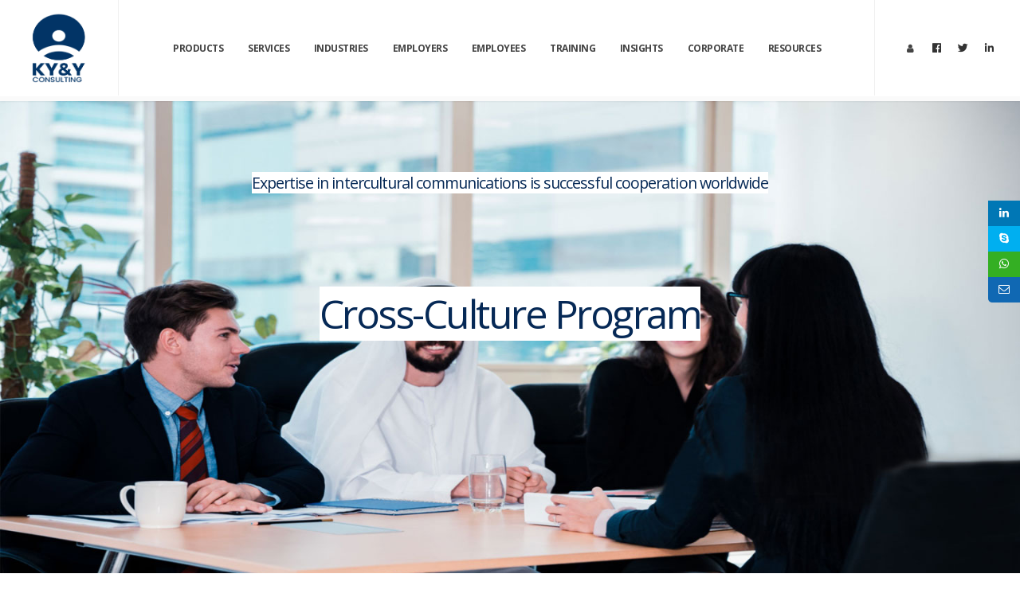

--- FILE ---
content_type: text/html; charset=utf-8
request_url: https://kyyconsulting.com/services/other/cross-culture-program.aspx
body_size: 118826
content:


<!DOCTYPE html>

<html xmlns="http://www.w3.org/1999/xhtml" data-style-switcher-options="{'changeLogo': false, 'colorPrimary': '#00ADD2', 'colorSecondary': '#e36159', 'colorTertiary': '#023466', 'colorQuaternary': '#383f48'}">

<head>
    <!-- Basic -->
    <meta charset="utf-8" /><meta name="description" content="We can help you to improve interaction and mutual understanding between team members and foreign customers." /><meta name="keywords" content="HR, global, cross-cultural training,cross-cultural-programs,cross-cultural business" /><meta http-equiv="X-UA-Compatible" content="IE=edge" /><meta name="author" content="kyyconsulting.com" /><meta http-equiv="content-language" content="en" />
    <!-- Favicon -->
    <link href="/assets/images/logo/logo-flat.png" rel="shortcut icon" type="image/png" />

    <link media="all" rel="stylesheet" href="https://maxcdn.bootstrapcdn.com/font-awesome/4.7.0/css/font-awesome.min.css" />
    <!-- Mobile Metas -->
    <meta name="viewport" content="width=device-width, initial-scale=1, minimum-scale=1.0, shrink-to-fit=no" />

    <!-- Web Fonts  -->
    <link href="https://fonts.googleapis.com/css?family=Open+Sans:300,400,600,700,800%7CShadows+Into+Light%7CPlayfair+Display:400" rel="stylesheet" type="text/css" />

    <!-- Vendor CSS -->
    <link rel='stylesheet' href="/assets/vendor/bootstrap/css/bootstrap.min.css" type='text/css' media='all' />
    <link rel='stylesheet' href="/assets/vendor/fontawesome-free/css/all.min.css" type='text/css' media='all' />
    <link rel='stylesheet' href="/assets/vendor/animate/animate.min.css" type='text/css' media='all' />
    <link rel='stylesheet' href="/assets/vendor/simple-line-icons/css/simple-line-icons.min.css" type='text/css' media='all' />
    <link rel='stylesheet' href="/assets/vendor/owl.carousel/assets/owl.carousel.min.css" type='text/css' media='all' />
    <link rel='stylesheet' href="/assets/vendor/owl.carousel/assets/owl.theme.default.min.css" type='text/css' media='all' />
    <link rel='stylesheet' href="/assets/vendor/magnific-popup/magnific-popup.min.css" type='text/css' media='all' />

    <!-- Theme CSS -->
    <link rel='stylesheet' href="/assets/css/theme.css" type='text/css' media='all' />
    <link rel='stylesheet' href="/assets/css/theme-elements.css" type='text/css' media='all' />
    <link rel='stylesheet' href="/assets/css/theme-blog.css" type='text/css' media='all' />
    <link rel='stylesheet' href="/assets/css/theme-shop.css" type='text/css' media='all' />

    <!-- Current Page CSS -->
    <link rel='stylesheet' href="/assets/vendor/rs-plugin/css/settings.css" type='text/css' media='all' />
    <link rel='stylesheet' href="/assets/vendor/rs-plugin/css/layers.css" type='text/css' media='all' />
    <link rel='stylesheet' href="/assets/vendor/rs-plugin/css/navigation.css" type='text/css' media='all' />

    <!-- Demo CSS -->
    <!-- Skin CSS -->
    <link rel='stylesheet' href="/assets/css/skins/skin-corporate-9.css" type='text/css' media='all' />

    <!-- Theme Custom CSS -->
    <link rel='stylesheet' href="/assets/css/commonform.css" type='text/css' media='all' />
    <link rel='stylesheet' href="/assets/css/custom.css" type='text/css' media='all' />
    <link rel='stylesheet' href="/assets/css/font-awesome.min.css" type='text/css' media='all' />
    <link rel='stylesheet' href="/assets/css/multi-step-form.css" type='text/css' media='all' />

    
<title>
	Cross Culture Program | KY&Y Consulting
</title></head>

<body class="loading-overlay-showing" data-plugin-page-transition data-loading-overlay data-plugin-options="{'hideDelay': 500}">
    <div class="loading-overlay">
        <div class="bounce-loader">
            <div class="bounce1"></div>
            <div class="bounce2"></div>
            <div class="bounce3"></div>
        </div>
    </div>
    <div class="body">

        





<header id="header" class="header-effect-shrink" data-plugin-options="{'stickyEnabled': true, 'stickyEffect': 'shrink', 'stickyEnableOnBoxed': true, 'stickyEnableOnMobile': true, 'stickyChangeLogo': true, 'stickyStartAt': 30, 'stickyHeaderContainerHeight': 70}">
    <div class="header-body border-top-0">
        <div class="header-container container-fluid px-lg-4">
            <div class="header-row">
                <div class="header-column header-column-border-right flex-grow-0">
                    <div class="header-row pr-4">
                        <div class="header-logo">
                            <a href="/index.aspx">
                                <img alt="KY&Y" width="100" height="88" data-sticky-width="80" data-sticky-height="65" src="/assets/images/logo/logo-corporate-9.png">
                            </a>
                        </div>
                    </div>
                </div>
                <div class="header-column">
                    <div class="header-row">
                        <div class="header-nav header-nav-links justify-content-center">
                            <div class="header-nav-main header-nav-main-square header-nav-main-effect-2 header-nav-main-sub-effect-1">
                                <nav class="collapse header-mobile-border-top">
                                    <ul class="nav nav-pills" id="mainNav">
                                        <li class="dropdown dropdown-mega"><a class="dropdown-item dropdown-toggle">Products</a>
                                            <ul class="dropdown-menu">
                                                <li>
                                                    <div class="dropdown-mega-content">
                                                        <div class="row">
                                                            <div class="col-lg-3">
                                                                <span class="dropdown-mega-sub-title">Recruiting Suite</span>
                                                                <ul class="dropdown-mega-sub-nav">
                                                                    <p><b>assists to</b></p>
                                                                    <li><a href="/products/recruiting-suite/attract-the-top-candidates.aspx" class="nav__menu-link">Attract the top candidates</a></li>
                                                                    <li><a href="/products/recruiting-suite/select-best-fit-applicants.aspx" class="nav__menu-link">Select the best-fit applicants</a></li>
                                                                    <li><a href="/products/recruiting-suite/enable-frontline-managers.aspx" class="nav__menu-link">Enable frontline managers</a></li>
                                                                    <li><a href="/products/recruiting-suite/onboard-effectively.aspx" class="nav__menu-link">Onboard effectively</a></li>
                                                                    <li><a href="/products/recruiting-suite/make-data-driven-decisions.aspx" class="nav__menu-link">Make data-driven decisions</a></li>
                                                                </ul>
                                                            </div>
                                                            <div class="col-lg-3">
                                                                <span class="dropdown-mega-sub-title">Learning Suite</span>
                                                                <ul class="dropdown-mega-sub-nav">
                                                                    <p><b>assists to</b></p>
                                                                    <li><a href="/products/learning-suite/manage-compliance-training-at-scale.aspx" class="nav__menu-link">Manage compliance training at scale</a></li>
                                                                    <li><a href="/products/learning-suite/create-a-modern-learning-experience.aspx" class="nav__menu-link">Create a modern learning experience</a></li>
                                                                    <li><a href="/products/learning-suite/provide-modern-elearning-content.aspx" class="nav__menu-link">Provide modern eLearning content</a></li>
                                                                    <li><a href="/products/learning-suite/make-datadriven-talent-decisions.aspx" class="nav__menu-link">Make data-driven talent decisions</a></li>
                                                                </ul>
                                                            </div>
                                                            <div class="col-lg-3">
                                                                <span class="dropdown-mega-sub-title">Performance Suite</span>
                                                                <ul class="dropdown-mega-sub-nav">
                                                                    <p><b>assists to</b></p>
                                                                    <li><a href="/products/performance-suite/improve-employee-engagement.aspx" class="nav__menu-link">Improve employee engagement</a></li>
                                                                    <li><a href="/products/performance-suite/identify-develop-retain-top-talent.aspx" class="nav__menu-link">Identify, develop, and retain top talent</a></li>
                                                                    <li><a href="/products/performance-suite/foster-continous-performance-management.aspx" class="nav__menu-link">Foster continuous performance management </a></li>
                                                                    <li><a href="/products/performance-suite/support-career-mobility.aspx" class="nav__menu-link">Support career mobility</a></li>
                                                                    <li><a href="/products/performance-suite/connect-talent-data-to-business-impact.aspx" class="nav__menu-link">Connect talent data to business impact</a></li>
                                                                </ul>
                                                            </div>
                                                            <div class="col-lg-3">
                                                                <span class="dropdown-mega-sub-title">HR Suite</span>
                                                                <ul class="dropdown-mega-sub-nav">
                                                                    <p><b>assists to</b></p>
                                                                    <li><a href="/products/hr-suite/improve-business-outcomes-with-hr-data.aspx" class="nav__menu-link">Improve business outcomes with HR data</a></li>
                                                                    <li><a href="/products/hr-suite/make-smarter-workforce-decisions.aspx" class="nav__menu-link">Make smarter workforce decisions</a></li>
                                                                    <li><a href="/products/hr-suite/answer-human-capital-questions-fast.aspx" class="nav__menu-link">Answer Human Capital questions fast</a></li>
                                                                    <li><a href="/products/hr-suite/compare-essential-workforce-metrics.aspx" class="nav__menu-link">Compare essential workforce metrics</a></li>
                                                                    <li><a href="/products/hr-suite/digitalize-hr-to-accelerate-transformation.aspx" class="nav__menu-link">Digitalize HR to accelerate transformation</a></li>
                                                                </ul>
                                                            </div>
                                                        </div>
                                                    </div>
                                                </li>
                                            </ul>
                                        </li>
                                        <li class="dropdown dropdown-mega"><a class="dropdown-item dropdown-toggle">Services</a>
                                            <ul class="dropdown-menu">
                                                <li>
                                                    <div class="dropdown-mega-content">
                                                        <div class="row">
                                                            <div class="col-lg-3">
                                                                <span class="dropdown-mega-sub-title">Staffing Services</span>
                                                                <ul class="dropdown-mega-sub-nav">
                                                                    <li><a class="dropdown-item" href="/services/staffing-services/staffing-strategy.aspx">Staffing Strategy</a></li>
                                                                    <li><a class="dropdown-item" href="/services/staffing-services/it-staff-augmentation.aspx">IT Staff Augmentation</a></li>
                                                                    <li><a class="dropdown-item" href="/services/staffing-services/temporary-staffing.aspx">Temporary Staffing</a></li>
                                                                    <li><a class="dropdown-item" href="/services/staffing-services/temporary-to-hire.aspx">Temporary to Hire</a></li>
                                                                    <li><a class="dropdown-item" href="/services/staffing-services/managed-staffing.aspx">Managed Staffing</a></li>
                                                                    <li><a class="dropdown-item" href="/services/staffing-services/managed-staffing.aspx">Managed Services Programs</a></li>
                                                                    <li><a class="dropdown-item" href="/services/staffing-services/on-site-staffing.aspx">On-Site Staffing</a></li>
                                                                    <li><a class="dropdown-item" href="/services/staffing-services/worldwide-sourcing.aspx">Worldwide Sourcing</a></li>
                                                                    <li><a class="dropdown-item" href="/services/staffing-services/payroll-services.aspx">Payroll Services</a></li>
                                                                    <li><a class="dropdown-item" href="/services/staffing-services/payroll-transfer.aspx">Payroll Transfer</a></li>
                                                                </ul>
                                                            </div>
                                                            <div class="col-lg-3">
                                                                <span class="dropdown-mega-sub-title">Recruitment Services</span>
                                                                <ul class="dropdown-mega-sub-nav">
                                                                    <li><a class="dropdown-item" href="/services/recruitment-services/permanent-hiring.aspx">Permanent Hiring</a></li>
                                                                    <li><a class="dropdown-item" href="/services/recruitment-services/executive-search.aspx">Executive Search</a></li>
                                                                    <li><a class="dropdown-item" href="/services/recruitment-services/senior-and-middle-level-search.aspx">Senior &amp; Middle Level Search</a></li>
                                                                    <li><a class="dropdown-item" href="/services/recruitment-services/recruitment-process-outsourcing.aspx">Recruitment Process Outsourcing</a></li>
                                                                    <li><a class="dropdown-item" href="/services/recruitment-services/data-analytics.aspx">Data Analytics</a></li>
                                                                    <li><a class="dropdown-item" href="/services/recruitment-services/vendor-on-premise.aspx">Vendor on Premise</a></li>
                                                                    <li><a class="dropdown-item" href="/services/recruitment-services/vendor-management.aspx">Vendor Management System</a></li>
                                                                    <li><a class="dropdown-item" href="/services/recruitment-services/hr-advisory-services.aspx">HR-Advisory Services</a></li>
                                                                    <li><a class="dropdown-item" href="/services/recruitment-services/employer-of-record.aspx">Employer of Record</a></li>
                                                                </ul>
                                                            </div>
                                                            <div class="col-lg-3">
                                                                <span class="dropdown-mega-sub-title">Bespoke Solutions</span>
                                                                <ul class="dropdown-mega-sub-nav">
                                                                    <li><a class="dropdown-item" href="/services/bespoke-solutions/recruitment-and-selection.aspx">Recruitment &amp; Selection</a></li>
                                                                    <li><a class="dropdown-item" href="/services/bespoke-solutions/background-checks-and-verification.aspx">Background Checks and Verification</a></li>
                                                                    <li><a class="dropdown-item" href="/services/bespoke-solutions/regulatory-compliance-service.aspx">Regulatory Compliance Services</a></li>
                                                                    <li><a class="dropdown-item" href="/services/bespoke-solutions/employee-handbook.aspx">Employee Handbook</a></li>
                                                                    <li><a class="dropdown-item" href="/services/bespoke-solutions/employee-onboarding.aspx">Employee Onboarding</a></li>
                                                                    <li><a class="dropdown-item" href="/services/bespoke-solutions/motivation-and-engagement-plans.aspx">Motivation &amp; Engagement Plans</a></li>
                                                                    <li><a class="dropdown-item" href="/services/bespoke-solutions/performance-management-systems.aspx">Performance Management Systems</a></li>
                                                                    <li><a class="dropdown-item" href="/services/bespoke-solutions/sensitive-hr-issues.aspx">Sensitive HR Issues</a></li>
                                                                    <li><a class="dropdown-item" href="/services/bespoke-solutions/employer-branding.aspx">Employer Branding</a></li>
                                                                    <li><a class="dropdown-item" href="/services/bespoke-solutions/interim-management.aspx">Interim Management</a></li>
                                                                </ul>
                                                            </div>
                                                            <div class="col-lg-3">
                                                                <span class="dropdown-mega-sub-title">Payroll Services</span>
                                                                <ul class="dropdown-mega-sub-nav">
                                                                    <li><a class="dropdown-item" href="/services/payroll-services/managed-payroll-solutions.aspx">Managed Payroll Solutions</a></li>
                                                                    <li><a class="dropdown-item" href="/services/payroll-services/payroll-audits.aspx">Payroll Audits</a></li>
                                                                    <li><a class="dropdown-item" href="/services/payroll-services/payroll-training.aspx">Payroll Training</a></li>
                                                                    <li><a class="dropdown-item" href="/services/payroll-services/peo-exit-services.aspx">PEO Exit Services</a></li>
                                                                    <li><a class="dropdown-item" href="/services/payroll-services/senior-level-payroll-escalation-support.aspx">Senior Level Payroll Escalation Support</a></li>
                                                                    <li><a class="dropdown-item" href="/services/payroll-services/interim-emergency-payroll-services.aspx">Interim “Emergency” Payroll Services</a></li>
                                                                    <li><a class="dropdown-item" href="/services/payroll-services/payroll-implementation.aspx">Payroll Implementation</a></li>
                                                                    <li><a class="dropdown-item" href="/services/payroll-services/payroll-platform-system-optimization-services.aspx">Payroll Platform/System Optimization </a></li>
                                                                    <li><a class="dropdown-item" href="/services/payroll-services/hris-implementation.aspx">HRIS Implementation</a></li>
                                                                    <li><a class="dropdown-item" href="/services/payroll-services/affordable-care-act-reporting.aspx">Affordable Care Act(ACA) Reporting</a></li>
                                                                    <li><a class="dropdown-item" href="/services/payroll-services/payroll-data-extraction-and-validation.aspx">Payroll Data Extractions &amp; Validations</a></li>
                                                                    <li><a class="dropdown-item" href="/services/payroll-services/a-to-z-listing-of-payroll-services.aspx">A-Z LISTING OF Payroll Services</a></li>
                                                                </ul>
                                                            </div>
                                                        </div>
                                                    </div>
                                                </li>
                                            </ul>
                                        </li>
                                        <li class="dropdown dropdown-mega"><a class="dropdown-item dropdown-toggle">Industries</a>
                                            <ul class="dropdown-menu">
                                                <li>
                                                    <div class="dropdown-mega-content">
                                                        <div class="row">
                                                            <div class="col-lg-3">
                                                                <ul class="dropdown-mega-sub-nav">
                                                                    <li><a class="dropdown-item" href="/industries/banking.aspx">Banking</a></li>
                                                                    <li><a class="dropdown-item" href="/industries/energy.aspx">Energy</a></li>
                                                                    <li><a class="dropdown-item" href="/industries/automotive.aspx">Automotive</a></li>
                                                                    <li><a class="dropdown-item" href="/industries/financial-services.aspx">Financial Services</a></li>
                                                                    <li><a class="dropdown-item" href="/industries/engineering.aspx">Engineering</a></li>
                                                                    <li><a class="dropdown-item" href="/industries/sales-and-marketing.aspx">Sales &amp; Marketing</a></li>
                                                                    <li><a class="dropdown-item" href="/industries/transportation-and-logistics.aspx">Transportation &amp; Logistics</a></li>
                                                                    <li><a class="dropdown-item" href="/industries/power-and-energy.aspx">Power &amp; Energy</a></li>
                                                                    <li><a class="dropdown-item" href="/industries/fmcg.aspx">FMCG</a></li>
                                                                </ul>
                                                            </div>
                                                            <div class="col-lg-3">
                                                                <ul class="dropdown-mega-sub-nav">
                                                                    <li><a class="dropdown-item" href="/industries/agro-business.aspx">Agro Business</a></li>
                                                                    <li><a class="dropdown-item" href="/industries/human-resources.aspx">Human Resources</a></li>
                                                                    <li><a class="dropdown-item" href="/industries/insurance.aspx">Insurance</a></li>
                                                                    <li><a class="dropdown-item" href="/industries/manufacturing-and-operations.aspx">Manufacturing &amp; Operations</a></li>
                                                                    <li><a class="dropdown-item" href="/industries/infrastructure.aspx">Infrastructure</a></li>
                                                                    <li><a class="dropdown-item" href="/industries/restaurant-and-hospitality.aspx">Restaurant &amp; Hospitality</a></li>
                                                                    <li><a class="dropdown-item" href="/industries/clerical-administrative.aspx">Office, Clerical &amp; Administrative</a></li>
                                                                    <li><a class="dropdown-item" href="/industries/procurement-and-supply-chaining.aspx">Procurement &amp; Supply Chain</a></li>
                                                                    <li><a class="dropdown-item" href="/industries/aviation-aerospace.aspx">Aviation & Aerospace</a></li>
                                                                </ul>
                                                            </div>
                                                            <div class="col-lg-3">
                                                                <ul class="dropdown-mega-sub-nav">
                                                                    <li><a class="dropdown-item" href="/industries/industrial-skilled-labour.aspx">Industrial &amp; Skilled Labour</a></li>
                                                                    <li><a class="dropdown-item" href="/industries/information-technology.aspx">Information Technology</a></li>
                                                                    <li><a class="dropdown-item" href="/industries/kpo-bpo.aspx">KPO & BPO</a></li>
                                                                    <li><a class="dropdown-item" href="/industries/telecommunications.aspx">TeleCommunications</a></li>
                                                                    <li><a class="dropdown-item" href="/industries/healthcare-and-lifesciences.aspx">Healthcare &amp; Life Sciences</a></li>
                                                                    <li><a class="dropdown-item" href="/industries/real-estates.aspx">Real Estates</a></li>
                                                                    <li><a class="dropdown-item" href="/industries/retail-ecommerce.aspx">Retail &amp; e-Commerce</a></li>
                                                                    <li><a class="dropdown-item" href="/industries/legal.aspx">Legal</a></li>
                                                                    <li><a class="dropdown-item" href="/industries/mining-and-resources.aspx">Mining &amp; Resources</a></li>
                                                                    
                                                                    <li><a class="dropdown-item" href="/industries/higher-education.aspx">Higher Education</a></li>
                                                                </ul>
                                                            </div>
                                                            <div class="col-lg-3">
                                                                <ul class="dropdown-mega-sub-nav">
                                                                    <li><a class="dropdown-item" href="/industries/automobile.aspx">Automobile</a></li>
                                                                    <li><a class="dropdown-item" href="/industries/warehousing.aspx">Warehousing</a></li>
                                                                    <li><a class="dropdown-item" href="/industries/transportation.aspx">Transportation</a></li>
                                                                    <li><a class="dropdown-item" href="/industries/call-centre-and-customer-service.aspx">Call Centre &amp; Customer Service</a></li>
                                                                    <li><a class="dropdown-item" href="/industries/travel-and-hospitality.aspx">Travel &amp; Hospitality</a></li>
                                                                    <li><a class="dropdown-item" href="/industries/media-and-entertainment.aspx">Media &amp; Entertainment</a></li>
                                                                    <li><a class="dropdown-item" href="/industries/non-profit.aspx">Non-profit</a></li>
                                                                    <li><a class="dropdown-item" href="/industries/govt-public-services.aspx">Government / Public Services</a></li>
                                                                </ul>
                                                            </div>
                                                        </div>
                                                    </div>
                                                </li>
                                            </ul>
                                        </li>

                                        <li class="dropdown dropdown-mega"><a class="dropdown-item dropdown-toggle">Employers														</a>
                                            <ul class="dropdown-menu">
                                                <li>
                                                    <div class="dropdown-mega-content">
                                                        <div class="row">
                                                            <div class="col-lg-3">
                                                                <ul class="dropdown-mega-sub-nav">
                                                                    <li><a class="dropdown-item" href="/employers/our-approach.aspx">Our Approach</a></li>
                                                                    <li><a class="dropdown-item" href="/employers/area-of-expertise.aspx">Areas of Expertise</a></li>
                                                                    <li><a class="dropdown-item" href="/employers/employer-benefits.aspx">Employer Benefits</a></li>
                                                                </ul>
                                                            </div>
                                                            <div class="col-lg-3">
                                                                <ul class="dropdown-mega-sub-nav">
                                                                    <li><a class="dropdown-item" href="/employers/request-talent.aspx">Request Talent</a></li>
                                                                    <li><a class="dropdown-item" href="/employers/request-timesheets.aspx">Request Timesheets</a></li>
                                                                    <li><a class="dropdown-item" href="/employers/search-candidates.aspx">Search Candiates</a></li>
                                                                </ul>
                                                            </div>
                                                            <div class="col-lg-3">
                                                                <ul class="dropdown-mega-sub-nav">
                                                                    <li><a class="dropdown-item" href="/employers/employment-verification.aspx">Employment Verification</a></li>
                                                                    <li><a class="dropdown-item" href="/employers/our-network.aspx">KY&Y Network</a></li>
                                                                    <li><a class="dropdown-item" href="/pages/register.aspx">Register with Us</a></li>
                                                                </ul>
                                                            </div>
                                                            <div class="col-lg-3">
                                                                <ul class="dropdown-mega-sub-nav">
                                                                    <li><a class="dropdown-item" href="/employers/talent-advisory.aspx">Talent Advisory</a></li>
                                                                    <li><a class="dropdown-item" href="/employers/resources-and-tools.aspx">Resources and Tools</a></li>
                                                                    <li><a class="dropdown-item" href="/employers/workforce-specialists-analytics-newsletter.aspx">Workforce Specialists Analytics Newsletter</a></li>
                                                                </ul>
                                                            </div>
                                                        </div>
                                                    </div>
                                                </li>
                                            </ul>
                                        </li>
                                        <li class="dropdown dropdown-mega"><a class="dropdown-item dropdown-toggle">Employees														</a>
                                            <ul class="dropdown-menu">
                                                <li>
                                                    <div class="dropdown-mega-content">
                                                        <div class="row">
                                                            <div class="col-lg-3">
                                                                <ul class="dropdown-mega-sub-nav">
                                                                    <li><a class="dropdown-item" href="/employees/our-approach.aspx">Our Approach</a></li>
                                                                    <li><a class="dropdown-item" href="/employees/area-of-expertise.aspx">Areas of Expertise</a></li>
                                                                    <li><a class="dropdown-item" href="/pages/register.aspx">Register Now</a></li>
                                                                </ul>
                                                            </div>
                                                            <div class="col-lg-3">
                                                                <ul class="dropdown-mega-sub-nav">
                                                                    <li><a class="dropdown-item" href="/corporate/careers/current-openings.aspx">Current Job Listings</a></li>
                                                                    <li><a class="dropdown-item" href="/employees/search-jobs.aspx">Search Jobs</a></li>
                                                                    <li><a class="dropdown-item" href="/corporate/careers/resume-registration.aspx">Submit Resume</a></li>
                                                                </ul>
                                                            </div>
                                                            <div class="col-lg-3">
                                                                <ul class="dropdown-mega-sub-nav">
                                                                    <li><a class="dropdown-item" href="/employees/benefits.aspx">Benefits</a></li>
                                                                    <li><a class="dropdown-item" href="/employees/employment-verification.aspx">Employment Verification</a></li>
                                                                    <li><a class="dropdown-item" href="/pages/login.aspx">Timesheets</a></li>
                                                                </ul>
                                                            </div>
                                                            <div class="col-lg-3">
                                                                <ul class="dropdown-mega-sub-nav">
                                                                    <li><a class="dropdown-item" href="/employees/employee-opinion-survey.aspx">Employee Opinion Survey</a></li>
                                                                    <li><a class="dropdown-item" href="/employees/visa-sponsorship.aspx">Visa Sponsorship</a></li>
                                                                    <li><a class="dropdown-item" href="/employees/employee-faq.aspx">Employee FAQ</a></li>
                                                                </ul>
                                                            </div>
                                                        </div>
                                                    </div>
                                                </li>
                                            </ul>
                                        </li>
                                        <li class="dropdown dropdown-mega"><a class="dropdown-item dropdown-toggle">Training</a>
                                            <ul class="dropdown-menu">
                                                <li>
                                                    <div class="dropdown-mega-content">
                                                        <div class="row">
                                                            <div class="col-lg-3">
                                                                <ul class="dropdown-mega-sub-nav">
                                                                    <li><a class="dropdown-item" href="/services/training-services/workplace-anti-harassment-training-compliance.aspx">Anti-Harassment Training </a></li>
                                                                    <li><a class="dropdown-item" href="/services/training-services/workplace-harassment-prevention-and-awareness.aspx">Harassment Prevention &amp; Awareness</a></li>
                                                                    <li><a class="dropdown-item" href="/services/training-services/public-training-events.aspx">Public Training Events</a></li>
                                                                    <li><a class="dropdown-item" href="/services/training-services/diversity-and-sensitivity-training.aspx">Diversity &amp; Sensitivity Training</a></li>
                                                                    <li><a class="dropdown-item" href="/services/training-services/one-on-one-harassment-prevention-training.aspx">1-On-1 Harassment Prevention Training</a></li>
                                                                    <li><a class="dropdown-item" href="/services/training-services/employee-training-assessment-and-planning.aspx">Employee Training assessment &amp; planning</a></li>
                                                                </ul>
                                                            </div>
                                                            <div class="col-lg-3">
                                                                <ul class="dropdown-mega-sub-nav">
                                                                    <li><a class="dropdown-item" href="/services/training-services/training-programs-leadership.aspx">Training Programs – Leadership</a></li>
                                                                    <li><a class="dropdown-item" href="/services/training-services/training-programs-personal-development.aspx">Personal Development Training</a></li>
                                                                    <li><a class="dropdown-item" href="/services/training-services/bilingual-training.aspx">Bilingual Training</a></li>
                                                                    <li><a class="dropdown-item" href="/services/training-services/organizational-development.aspx">Organizational Development</a></li>
                                                                    <li><a class="dropdown-item" href="/services/training-services/lunch-and-learn-condensed-training-offerings.aspx">“Lunch &amp; Learn” Condensed Training Offerings</a></li>
                                                                    <li><a class="dropdown-item" href="/services/training-services/a-to-z-listing-of-training-programs.aspx">A-Z listing of Training Programs</a></li>
                                                                </ul>
                                                            </div>
                                                            <div class="col-lg-3">
                                                                <ul class="dropdown-mega-sub-nav">
                                                                    <li><a class="dropdown-item" href="/services/other/career-transition-services.aspx">Career Transition Services</a></li>
                                                                    <li><a class="dropdown-item" href="/services/other/market-intelligence.aspx">Market Intelligence</a></li>
                                                                    <li><a class="dropdown-item" href="/services/other/recruiter-training-programs.aspx">Recruiter Training Programmes</a></li>
                                                                    <li><a class="dropdown-item" href="/services/other/relocation-services.aspx">Relocation Services</a></li>
                                                                </ul>
                                                            </div>
                                                            <div class="col-lg-3">
                                                                <ul class="dropdown-mega-sub-nav">
                                                                    <li><a class="dropdown-item" href="/services/other/cross-culture-program.aspx">Cross-culture Program</a></li>
                                                                    <li><a class="dropdown-item" href="/services/other/facility-management-services.aspx">Facility Management Services</a></li>
                                                                    <li><a class="dropdown-item" href="/services/other/financial-consulting.aspx">Financial Consulting</a></li>
                                                                    <li><a class="dropdown-item" href="/services/other/hr-surveys.aspx">HR Surveys</a></li>
                                                                </ul>
                                                            </div>


                                                        </div>
                                                    </div>
                                                </li>
                                            </ul>
                                        </li>
                                        <li class="dropdown dropdown-mega"><a class="dropdown-item dropdown-toggle">Insights</a>
                                            <ul class="dropdown-menu">
                                                <li>
                                                    <div class="dropdown-mega-content">
                                                        <div class="row">
                                                            <div class="col-lg-3">
                                                                <ul class="dropdown-mega-sub-nav">
                                                                    <li><a class="dropdown-item" href="/insights/workplace-research.aspx">Workplace Research</a></li>
                                                                    <li><a class="dropdown-item" href="/insights/industry-trends.aspx">Industry Trends</a></li>
                                                                    <li><a class="dropdown-item" href="/insights/salary-guide.aspx">Salary Guides</a></li>
                                                                    <li><a class="dropdown-item" href="/insights/salary-and-labor-market-surveys.aspx">Salary &amp; Labor Market Surveys</a></li>
                                                                </ul>
                                                            </div>
                                                            <div class="col-lg-3">
                                                                <ul class="dropdown-mega-sub-nav">
                                                                    <li><a class="dropdown-item" href="/insights/blog.aspx">Blog</a></li>
                                                                    <li><a class="dropdown-item" href="/insights/recruitment-tips.aspx">Recruitment Tips</a></li>
                                                                    
                                                                    <li><a class="dropdown-item" href="/insights/staffing-advice.aspx">Staffing Advice</a></li>
                                                                </ul>
                                                            </div>
                                                            <div class="col-lg-3">
                                                                <ul class="dropdown-mega-sub-nav">
                                                                    <li><a class="dropdown-item" href="/insights/tips-to-land-a-job.aspx">Tips to Land a Job</a></li>
                                                                    <li><a class="dropdown-item" href="/insights/career-development.aspx">Career Development</a></li>
                                                                    <li><a class="dropdown-item" href="/insights/workplace-tips.aspx">Workplace Tips</a></li>
                                                                </ul>
                                                            </div>
                                                            <div class="col-lg-3">
                                                                <ul class="dropdown-mega-sub-nav">
                                                                    <li><a class="dropdown-item" href="/insights/advancing-your-career.aspx">Advancing Your Career</a></li>
                                                                    <li><a class="dropdown-item" href="/insights/recruiting-top-talent.aspx">Recruiting Top Talent</a></li>
                                                                    <li><a class="dropdown-item" href="/pages/login.aspx">Report</a></li>
                                                                    <li><a class="dropdown-item" href="/pages/login.aspx">Article</a></li>
                                                                </ul>
                                                            </div>
                                                        </div>
                                                    </div>
                                                </li>
                                            </ul>
                                        </li>
                                        <li class="dropdown dropdown-mega"><a class="dropdown-item dropdown-toggle" href="/corporate/corporate.aspx">Corporate</a>
                                            <ul class="dropdown-menu">
                                                <li>
                                                    <div class="dropdown-mega-content">
                                                        <div class="row">
                                                            <div class="col-lg-2">
                                                                <span class="dropdown-mega-sub-title">About Us</span>
                                                                <ul class="dropdown-mega-sub-nav">
                                                                    <li><a class="dropdown-item" href="/corporate/about/overview.aspx">Overview</a></li>
                                                                    <li><a class="dropdown-item" href="/corporate/about/why-we.aspx">Why We</a></li>
                                                                    <li><a class="dropdown-item" href="/corporate/about/promise.aspx">Vision, Character and Values</a></li>
                                                                    <li><a class="dropdown-item" href="/corporate/about/mission-values.aspx">Mission Values</a></li>
                                                                    <li><a class="dropdown-item" href="/corporate/about/expertise.aspx">Industry Expertise</a></li>
                                                                    <li><a class="dropdown-item" href="/corporate/about/capabilities.aspx">Capabilities</a></li>
                                                                    <li><a class="dropdown-item" href="/corporate/about/management-team.aspx">Leadership</a></li>
                                                                    <li><a class="dropdown-item" href="/corporate/about/offices.aspx">Offices</a></li>
                                                                    <li><a class="dropdown-item" href="/corporate/about/health-and-safety.aspx">Health and Safety</a></li>
                                                                    <li><a class="dropdown-item" href="/corporate/about/affiliates-partners.aspx">Affiliates/Partners</a></li>
                                                                </ul>
                                                            </div>
                                                            <div class="col-lg-2">
                                                                <span class="dropdown-mega-sub-title">Careers</span>
                                                                <ul class="dropdown-mega-sub-nav">
                                                                    <li><a class="dropdown-item" href="/corporate/careers/career-overview.aspx">Overview</a></li>
                                                                    <li><a class="dropdown-item" href="/corporate/careers/careers-development.aspx">Career Development</a></li>
                                                                    <li><a class="dropdown-item" href="/corporate/careers/skill-development.aspx">Skill Development</a></li>
                                                                    <li><a class="dropdown-item" href="/corporate/careers/growth-prospects.aspx">Growth Prospects</a></li>
                                                                    <li><a class="dropdown-item" href="/corporate/careers/life-at-work.aspx">Life at KY&Y</a></li>
                                                                    <li><a class="dropdown-item" href="/corporate/careers/current-openings.aspx">Current Openings</a></li>
                                                                </ul>
                                                            </div>
                                                            <div class="col-lg-2">
                                                                <span class="dropdown-mega-sub-title">Contact Us</span>
                                                                <ul class="dropdown-mega-sub-nav">
                                                                    <li><a class="dropdown-item" href="/corporate/contact/have-us-contact-you.aspx">Have Us Contact You</a></li>
                                                                    <li><a class="dropdown-item" href="/corporate/contact/feed-back.aspx">Feedback</a></li>
                                                                    <li><a class="dropdown-item" href="/corporate/contact/rfq-rfi.aspx">Request a RFP / RFQ / RFI</a></li>
                                                                    <li><a class="dropdown-item" href="/corporate/contact/sales-inquiries.aspx">Sales Inquiries</a></li>
                                                                    <li><a class="dropdown-item" href="/employers/request-talent.aspx">Request Talent</a></li>
                                                                </ul>
                                                            </div>
                                                            <div class="col-lg-3">
                                                                <span class="dropdown-mega-sub-title">Corporate Sustainability</span>
                                                                <ul class="dropdown-mega-sub-nav">
                                                                    <li><a class="dropdown-item" href="/corporate/corporate-sustainability/corporate-sustainability-program.aspx">Corporate Sustainability Program</a></li>
                                                                    <li><a class="dropdown-item" href="/corporate/corporate-sustainability/employees-people.aspx">Employees and People</a></li>
                                                                    <li><a class="dropdown-item" href="/corporate/corporate-sustainability/ethics.aspx">Ethics</a></li>
                                                                    <li><a class="dropdown-item" href="/corporate/corporate-sustainability/engagement.aspx">Engagement</a></li>
                                                                    <li><a class="dropdown-item" href="/corporate/corporate-sustainability/occpational-health-safety-environment.aspx">Occupational Health, Safety, and Environment</a></li>
                                                                    <li><a class="dropdown-item" href="/corporate/corporate-sustainability/supply-chain-customer-relation.aspx">Supply Chain and Customer Relations</a></li>
                                                                    <li><a class="dropdown-item" href="/corporate/corporate-sustainability/materiality-stakeholder-engagement.aspx">Materiality, Stakeholder Engagement</a></li>
                                                                    <li><a class="dropdown-item" href="/corporate/corporate-sustainability/assesment-awards.aspx">Assessments, Recognition, and Awards</a></li>
                                                                </ul>
                                                            </div>
                                                            <div class="col-lg-3">
                                                                <span class="dropdown-mega-sub-title">Partner</span>
                                                                <ul class="dropdown-mega-sub-nav">
                                                                    <li><a class="dropdown-item" href="/corporate/partner/consulting-partner-application.aspx">Consulting Partner Application</a></li>
                                                                    <li><a class="dropdown-item" href="/corporate/partner/consulting-partner-program-requirements-benefits.aspx">Consulting Partner Program Requirements Benefits</a></li>
                                                                    <li><a class="dropdown-item" href="/corporate/partner/consulting-partner.aspx">Consulting Partner </a></li>
                                                                    <li><a class="dropdown-item" href="/corporate/partner/global-alliance.aspx">Global Alliance</a></li>
                                                                    <li><a class="dropdown-item" href="/corporate/partner/OEM-partner.aspx">OEM Partner</a></li>

                                                                    <li><a class="dropdown-item" href="/corporate/partner/service-partner.aspx">Service Partner</a></li>
                                                                    <li><a class="dropdown-item" href="/corporate/partner/solution-partner.aspx">Solution Partner</a></li>
                                                                    <li><a class="dropdown-item" href="/corporate/partner/solution-provider.aspx">Solution Provider</a></li>
                                                                    <li><a class="dropdown-item" href="/corporate/partner/technology-alliance.aspx">Technology Alliance</a></li>


                                                                </ul>
                                                            </div>
                                                        </div>
                                                    </div>
                                                </li>
                                            </ul>
                                        </li>
                                        <li class="dropdown dropdown-mega"><a class="dropdown-item dropdown-toggle">Resources														</a>
                                            <ul class="dropdown-menu">
                                                <li>
                                                    <div class="dropdown-mega-content">
                                                        <div class="row">
                                                            <div class="col-lg-3">
                                                                <span class="dropdown-mega-sub-title">Resources</span>
                                                                <ul class="dropdown-mega-sub-nav">
                                                                    <li><a class="dropdown-item" href="/resources/resources/brochures.aspx">Brochures</a></li>
                                                                    <li><a class="dropdown-item" href="/resources/resources/case-studies.aspx">Case Studies</a></li>
                                                                    <li><a class="dropdown-item" href="/resources/resources/downloads.aspx">Downloads</a></li>
                                                                    <li><a class="dropdown-item" href="/resources/resources/e-books.aspx">E-Books</a></li>
                                                                    <li><a class="dropdown-item" href="/resources/resources/news-letters.aspx">News Letters</a></li>
                                                                    <li><a class="dropdown-item" href="/resources/resources/white-papers.aspx">White Papers</a></li>
                                                                </ul>
                                                            </div>
                                                            <div class="col-lg-3">
                                                                <span class="dropdown-mega-sub-title">Support</span>
                                                                <ul class="dropdown-mega-sub-nav">
                                                                    <li><a class="dropdown-item" href="/resources/support/about-support.aspx">About Support</a></li>
                                                                    <li><a class="dropdown-item" href="/resources/support/customer-support.aspx">Customer Support</a></li>
                                                                    <li><a class="dropdown-item" href="/resources/support/enhancement-support.aspx">Enhancement Support</a></li>
                                                                    <li><a class="dropdown-item" href="/resources/support/internet-service-support.aspx">Internet Services Support</a></li>
                                                                    <li><a class="dropdown-item" href="/resources/support/licencing-registration.aspx">Licencing &amp; Registration</a></li>
                                                                    <li><a class="dropdown-item" href="/resources/support/referral-program.aspx">Referral Program</a></li>
                                                                </ul>
                                                            </div>
                                                            <div class="col-lg-3">
                                                                <span class="dropdown-mega-sub-title">Technical Help</span>
                                                                <ul class="dropdown-mega-sub-nav">
                                                                    <li><a class="dropdown-item" href="/pages/login.aspx?str=Documentation">Documentation</a></li>
                                                                    <li><a class="dropdown-item" href="/pages/login.aspx">Discussion Forum</a></li>
                                                                    <li><a class="dropdown-item" href="/pages/login.aspx">Blog</a></li>
                                                                    <li><a class="dropdown-item" href="/pages/login.aspx">Downloads</a></li>
                                                                    <li><a class="dropdown-item" href="/pages/login.aspx">Knowledge Base</a></li>
                                                                </ul>
                                                            </div>
                                                            <div class="col-lg-3">
                                                                <span class="dropdown-mega-sub-title">More Support</span>
                                                                <ul class="dropdown-mega-sub-nav">
                                                                    <li><a class="dropdown-item" href="/pages/login.aspx?str=ServiceTicket">Service Ticket</a></li>
                                                                    <li><a class="dropdown-item" href="/pages/login.aspx?str=Licencing">Licencing</a></li>
                                                                    <li><a class="dropdown-item" href="/pages/login.aspx?str=Registration">Registration</a></li>
                                                                    <li><a class="dropdown-item" href="/pages/login.aspx?str=Activation">Activation</a></li>
                                                                </ul>
                                                            </div>
                                                        </div>
                                                    </div>
                                                </li>
                                            </ul>
                                        </li>


                                    </ul>
                                </nav>
                            </div>
                        </div>
                    </div>
                </div>
                <div class="header-column header-column-border-left flex-grow-0 justify-content-center">
                    <div class="header-row pl-4 justify-content-end">


                        <div id="header_pnlloginRegister">
	
                            <div class="header-column">
                                <div class="header-row">
                                    <div class="header-nav header-nav-links justify-content-center">
                                        <div class="header-nav-main header-nav-main-square header-nav-main-effect-2 header-nav-main-sub-effect-1">
                                            <nav class="collapse header-mobile-border-top">
                                                <ul class="nav nav-pills" id="mainNav1">
                                                    <li class="dropdown "><a class="dropdown-item dropdown-toggle"><i class="fa fa-user" aria-hidden="true"></i></a>
                                                        <ul class="dropdown-menu" style="min-width: 140px;">
                                                            <li><a class="dropdown-item user-ul-border-bottom" href="/pages/login.aspx">Login</a></li>
                                                            <li><a class="dropdown-item user-ul-border-bottom" href="/cart/view-cart.aspx">Cart</a></li>
                                                        </ul>
                                                    </li>

                                                </ul>

                                            </nav>
                                        </div>
                                    </div>
                                    <ul class="header-social-icons social-icons d-none d-sm-block social-icons-clean m-0">
                                        <li class="social-icons-facebook"><a href="https://www.facebook.com/KYY-Consulting-103160861997887" target="_blank" title="Facebook"><i class="fab fa-facebook-f"></i></a></li>
                                        <li class="social-icons-twitter"><a href="https://twitter.com/kyyconsulting" target="_blank" title="Twitter"><i class="fab fa-twitter"></i></a></li>
                                        <li class="social-icons-linkedin"><a href="https://www.linkedin.com/company/kyyconsulting" target="_blank" title="Linkedin"><i class="fab fa-linkedin-in"></i></a></li>
                                    </ul>
                                </div>


                                <button class="btn header-btn-collapse-nav ml-0 ml-sm-3" data-toggle="collapse" data-target=".header-nav-main nav">
                                    <i class="fas fa-bars"></i>
                                </button>
                            </div>
                        
</div>
                        
                    </div>
                </div>
            </div>
        </div>
    </div>

</header>

    </div>
    <form method="post" action="./cross-culture-program.aspx" onsubmit="javascript:return WebForm_OnSubmit();" id="form1">
<div class="aspNetHidden">
<input type="hidden" name="__EVENTTARGET" id="__EVENTTARGET" value="" />
<input type="hidden" name="__EVENTARGUMENT" id="__EVENTARGUMENT" value="" />
<input type="hidden" name="__VIEWSTATE" id="__VIEWSTATE" value="7R6AR737WQvRKrwGrV5M5o+zEfNOSC9/PhF1ZpmzPPLeyRenz8xHf4DJAiTl9ImsohUhltUfzzZgSmqbE9Wta0pyIepzbQkIvhZkyqZD3dtbwCoHHYPXcBgBEG+/1d9Pb+xs/BSy0YimM/x2nl2BkVJ2Br5yoCEgp7pkgf/QNmMuaX3FZHJSmGjaTrrPaPAhl9AUhJWVPfiM5cRGFiplIzblHoGgb8a6lFAZvcfmrxLU04f8szDkAdn0lQbcDZmIUPsI8ZyKbPBcjsq3VEkND0a6xpqt2Uz8hgUO+PfLgt/pR5X46BBd46pRfyUZncNKY5cy2bwPCfrkygSbya53EwAGdjToIRjxaqNhRpDcAx1wQibBUIUVcgcgxlc1yz/pKFV+oy9oLMEH5DnNi5PTvwPiY4BhPTQVu06voEhEiXvfasGop7+j6ens3C2IcU599x2t/v9VwM97UEnKvU62P192H8phIzpWtGY9B/tvK+KenHDtLCEbUn2RXuu2iaQoAcjhv2l9w0q/[base64]/+m5p6QTVPu5yjdJ6t44oG2bm28/PncwI1RX5FHJNPsL7Si8LIiHiMBxXDp7XXXPaUJfmgUiJnDsoK4loCh0ar0ou6gzpU+BHRw6PDxGM9cMXmZdsaxyPmW8/n1/kAjw/2r7m/R+0kpdgACk3ai7Gd36eynw3+TJQ7fnGRvOsbOo2xM+G7X9xrgr8/yBHZiArmVf0CK8X3JReZtceMVUIcYwDAwk0MzU4bfpmRz0y6f/t1bw8HMA5Phgs2GceRrpQ1i40eZdr51xhL95LikjBv5iRgXtgH05V6w8ULR+p6tJeivgJeq4Y1UIV4ls4hXg4yQGPw11H426tSTz7ObxMGFClmQb5OR/6q3KW89LjXD3Y+ei9+quvik0+z7RgOlrV0wONnmNECESzRDvS+J4QoclF/CNfrv03TUV5Cg8TX/alxHr0ABpf9Ufje3F3oPiC5ETAwXnFNsrXLJllElc78xgAgPLOUr+xwiRbndqcD/ItgP6WzYGlkXonVFewnTOyhvSd8f0VnJcbzm1B5RfrB4C37nmJUZHlplPEmCs39NeYuHSZCjLw==" />
</div>

<script type="text/javascript">
//<![CDATA[
var theForm = document.forms['form1'];
if (!theForm) {
    theForm = document.form1;
}
function __doPostBack(eventTarget, eventArgument) {
    if (!theForm.onsubmit || (theForm.onsubmit() != false)) {
        theForm.__EVENTTARGET.value = eventTarget;
        theForm.__EVENTARGUMENT.value = eventArgument;
        theForm.submit();
    }
}
//]]>
</script>


<script src="/WebResource.axd?d=pynGkmcFUV13He1Qd6_TZIaSY6UDATZmuivYPLOB8A8GHnjDJ7RpQHnUuCZ6ipdnjTZeQ6DF4Et6deSDR8qN8Q2&amp;t=638901284248157332" type="text/javascript"></script>


<script src="/ScriptResource.axd?d=nv7asgRUU0tRmHNR2D6t1BMVZGo7l3Na2n-E2aRPbrNrsz3WEBxh5VRMk3Pu1EjLd8Ofrnd0VLMvL1PH9uQJS2ykcR3Sv-DW5t-tBDkKOISjANaqkID7J0FTm3jNyhfn5oFbdTMORBhlBetAItuRYQ2&amp;t=ffffffff93d1c106" type="text/javascript"></script>
<script src="/ScriptResource.axd?d=NJmAwtEo3Ipnlaxl6CMhvoo7zMBkJe9ZFV2KXnaW6JJtHZrSYMU0hO6-D2Cg2Tq-1E4cZksV2Gvte3A0M3OKIRBJEvc599IW8mU8ZL-1UoEdbOF4myRemQTp3MPlacd7gQXc6U1mzJ6DsRzivSqa57MlSxOA_ZSc56x12Gr6oPA1&amp;t=5c0e0825" type="text/javascript"></script>
<script src="/ScriptResource.axd?d=dwY9oWetJoJoVpgL6Zq8OBWB_6vbL_snf-M86h2eCs8uOql9x7GuZyRxI4BGbxqmx5-JFvT0WMpysABqUpsVbLCX-Nph4vBWMljlQQHjadbNOkRp1vZjVPOCEntz8WccuFxgwmRxgs9up6baFsnLOc860XILlPhGBbijLMxosCI1&amp;t=5c0e0825" type="text/javascript"></script>
<script src="../../assets/vendor/modernizr/modernizr.min.js" type="text/javascript"></script>
<script src="../../assets/vendor/jquery/jquery.min.js" type="text/javascript"></script>
<script src="../../assets/vendor/jquery.appear/jquery.appear.min.js" type="text/javascript"></script>
<script src="../../assets/vendor/jquery.easing/jquery.easing.min.js" type="text/javascript"></script>
<script src="../../assets/vendor/jquery.cookie/jquery.cookie.min.js" type="text/javascript"></script>
<script src="../../assets/vendor/popper/umd/popper.min.js" type="text/javascript"></script>
<script src="../../assets/vendor/bootstrap/js/bootstrap.min.js" type="text/javascript"></script>
<script src="../../assets/vendor/common/common.min.js" type="text/javascript"></script>
<script src="../../assets/vendor/jquery.validation/jquery.validate.min.js" type="text/javascript"></script>
<script src="../../assets/vendor/jquery.easy-pie-chart/jquery.easypiechart.min.js" type="text/javascript"></script>
<script src="../../assets/vendor/jquery.gmap/jquery.gmap.min.js" type="text/javascript"></script>
<script src="../../assets/vendor/jquery.lazyload/jquery.lazyload.min.js" type="text/javascript"></script>
<script src="../../assets/vendor/isotope/jquery.isotope.min.js" type="text/javascript"></script>
<script src="../../assets/vendor/owl.carousel/owl.carousel.min.js" type="text/javascript"></script>
<script src="../../assets/vendor/magnific-popup/jquery.magnific-popup.min.js" type="text/javascript"></script>
<script src="../../assets/vendor/vide/jquery.vide.min.js" type="text/javascript"></script>
<script src="../../assets/vendor/vivus/vivus.min.js" type="text/javascript"></script>
<script src="../../assets/js/theme.js" type="text/javascript"></script>
<script src="../../assets/vendor/rs-plugin/js/jquery.themepunch.tools.min.js" type="text/javascript"></script>
<script src="../../assets/vendor/rs-plugin/js/jquery.themepunch.revolution.min.js" type="text/javascript"></script>
<script src="../../assets/js/commonform.js" type="text/javascript"></script>
<script src="../../assets/js/hrform.js" type="text/javascript"></script>
<script src="../../assets/js/theme.init.js" type="text/javascript"></script>
<script src="../../assets/js/master/analytics/analytics.js" type="text/javascript"></script>
<script src="../../assets/js/ajax/libs/knockout/3.4.2/knockout-min.js" type="text/javascript"></script>
<script src="../../assets/js/ajax/libs/jquery-validate/1.16.0/jquery.validate.min.js" type="text/javascript"></script>
<script src="../../assets/js/ajax/libs/jquery-validation-unobtrusive/3.2.6/jquery.validate.unobtrusive.min.js" type="text/javascript"></script>
<script src="../../assets/js/multi-step-form.js" type="text/javascript"></script>
<script src="../../assets/js/custom.js" type="text/javascript"></script>
<script type="text/javascript">
//<![CDATA[
function WebForm_OnSubmit() {
if (typeof(ValidatorOnSubmit) == "function" && ValidatorOnSubmit() == false) return false;
return true;
}
//]]>
</script>

<div class="aspNetHidden">

	<input type="hidden" name="__VIEWSTATEGENERATOR" id="__VIEWSTATEGENERATOR" value="C39DDCC0" />
</div>

        <div role="main" class="main">
            

    <section class="page-header page-header-modern page-header-background page-header-background-md overlay-show overlay-op-5" style="background-image: url(/assets/images/services/other/cross-culture-program.jpg);">

        <div class="container text-center">
            <h3 class="forsize"><strong><span class="sub-title">Cross-Culture Program</span> </strong></h3>
        </div>

        <br />
        <h4 class="text-white order-2 text-center subtext margiheader"><span class="sub-title">Expertise in intercultural communications is successful cooperation worldwide</span></h4>
    </section>

    
<aside class="nav-secondary sticky-active" id="navSecondary" data-plugin-sticky="" data-plugin-options="{'minWidth': 991, 'padding': {'top': 73}}" style="width: 1318px; left: 0px; top: 73px; position: fixed;">
    <div class="container">
        <div class="row">
            <div class="col">
                <ul class="nav nav-pills justify-content-center">
                    <li><a class="submenutextcolor" href="/services/other/cross-culture-program.aspx">Cross-culture Program</a></li>
                    <li><a class="submenutextcolor" href="/services/other/facility-management-services.aspx">Facility Management Services</a></li>
                    <li><a class="submenutextcolor" href="/services/other/financial-consulting.aspx">Financial Consulting</a></li>
                    <li><a class="submenutextcolor" href="/services/other/hr-surveys.aspx">HR Surveys</a></li>
                </ul>
            </div>
        </div>
    </div>
</aside>


    <div class="container">
        <div class="font-weight-normal">
            <div class="row">
                <div class="col-lg-7">
                    <br />
                    <br />
                    <h2 class="font-weight-normal textcolormain"><strong class="font-weight-bold">Cross culture</strong></h2>
                    <hr />
                    <ul class="list list-icons list-icons-style-2">
                        <li><i class="fas fa-check"></i>We can help you to improve interaction and mutual understanding between team members and foreign customers</li>
                        <li><i class="fas fa-check"></i>We can help you to increase efficiency in project teams by improving communication and solving intercultural conflicts</li>
                        <li><i class="fas fa-check"></i>We can help you to increase employees' adaptation after relocating to another country</li>
                    </ul>
                    <br />
                 
                        <a class="btn btn-primary text-center text-white" href="/corporate/contact/have-us-contact-you.aspx" ">Contact Us</a>
              
                </div>
                <br />
                <div class="col-lg-5 text-center">
                    <img class="img-fluid " src="/assets/images/services/other/cross-culture.png" alt="Cross culture"  />
                </div>
            </div>
            <br />
            <br />
            

<h2 class="font-weight-normal text-center"><strong class="font-weight-bold">Success Stories </strong></h2>
            <br />
            
                <div class="row">
                    <div class="col">

                        <div class="tabs tabs-bottom tabs-center tabs-simple">
                            <ul class="nav nav-tabs">
                                <li class="nav-item active">
                                    <a class="nav-link" href="#tabsNavigationSimpleIcons1" data-toggle="tab">
                                        <span class="featured-boxes featured-boxes-style-6 p-0 m-0">
                                            <span class="featured-box featured-box-primary featured-box-effect-6 p-0 m-0" style="height: 100px;">
                                                <span class="box-content p-0 m-0">
                                                    <img src="/assets/images/services/bespoke-solutions/success-person-1.jpg" alt="Head of HR" class="img-fluid rounded-circle" style="height: 150px; width: 150px;" />
                                                </span>
                                            </span>
                                        </span>
                                        <h4>Anjali</h4>
                                        <p>Head of HR</p>
                                    </a>
                                </li>
                                <li class="nav-item">
                                    <a class="nav-link" href="#tabsNavigationSimpleIcons2" data-toggle="tab">
                                        <span class="featured-boxes featured-boxes-style-6 p-0 m-0">
                                            <span class="featured-box featured-box-primary featured-box-effect-6 p-0 m-0" style="height: 100px;">
                                                <span class="box-content p-0 m-0">
                                                    <img src="/assets/images/services/bespoke-solutions/success-person-2.jpg" alt="Operations Manager" class="img-fluid rounded-circle" style="height: 150px; width: 150px;" />
                                                </span>
                                            </span>
                                        </span>
                                        <h4>Swati</h4>
                                        <p>Operations Manager</p>
                                    </a>
                                </li>
                                <li class="nav-item">
                                    <a class="nav-link" href="#tabsNavigationSimpleIcons3" data-toggle="tab">
                                        <span class="featured-boxes featured-boxes-style-6 p-0 m-0">
                                            <span class="featured-box featured-box-primary featured-box-effect-6 p-0 m-0" style="height: 100px;">
                                                <span class="box-content p-0 m-0">
                                                    <img src="/assets/images/services/bespoke-solutions/success-person-3.jpg" alt="Head of IT & E-commerce" class="img-fluid rounded-circle" style="height: 150px; width: 150px;" />
                                                </span>
                                            </span>
                                        </span>
                                        <h4>Karan</h4>
                                        <p>Head of IT & E-commerce</p>
                                    </a>
                                </li>
                            </ul>
                            <div class="tab-content">
                                <div class="tab-pane active" id="tabsNavigationSimpleIcons1">
                                    <h2 class="textcolormain"><strong>KY&Y Consulting</strong> </h2>
                                    <h4 class="textcolormain">Background</h4>
                                    <p>An industry-leading software solutions & services company, which rapidly conquers new markets does not pause its search for new hires. KY&Y Consulting is based in the India but operates via a worldwide network of developers. Flexible hours and remote work make this client highly desirable for all potential candidates. But only the most skilled ones are bound to succeed.  </p>
                                    <h4 class="textcolormain">Challenge</h4>
                                    <p>“KY&Y Consulting offers numerous benefits and is a real challenge to those interested in working for us. Remote work requires hiring very reliable, self-driven and motivated developers, technical writers and managers. As a result, many job openings contain up to 6 interview stages, which required KY&Y’s recruiters to be in touch with their submitted candidates nearly every day. Personal assistance at its best!”  </p>
                                    <h4 class="textcolormain">Solution</h4>
                                    <p>“KY&Y worked with a limited list of companies in order to find potential candidates, who would be a perfect fit. There was more head-hunting than recruiting involved because we were looking for reliable professionals via recommendations. In due course, we managed to close the positions of Tableau, Service Now, Splunk, DevOps, C++ developers, project manager and product managers with professionals located in various countries.”  </p>
                                    <h4 class="textcolormain">Result</h4>
                                    “KY&Y has been collaborating with us for over three years and they relish the challenging positions we provide. We are famous for having low attrition and employee turnover rates and we are happy that KY&Y helps us support this rightful indicator of our business health.”
                                </div>
                                <div class="tab-pane" id="tabsNavigationSimpleIcons2">

                                    <h2 class="textcolormain"><strong>YKA Financial</strong></h2>
                                    <h4 class="textcolormain">Background</h4>
                                    <p>
                                        The world’s leading financial consulting firm which offers service to various business via strong support of Chartered Accountant, Company Secretary and Lawyers, YKA, is our long-term partner. Their mission is to develop and provide solutions and services that enable unparalleled business support to enable then to focus on core business.
                                    </p>

                                    <h4 class="textcolormain">Challenge</h4>
                                    <p>
                                        “Our demand was more for a expert professionals that just experienced professionals. Every team member had to show not only excellent financial, legal and communication skills but the passion for excellence as well. The real challenge lay in the desired expertise level with a unique business needs that potential candidates would have to deal with. And, of course, we faced a tough deadline.”
                                    </p>

                                    <h4 class="textcolormain">Solution</h4>
                                    <p>
                                        “KY&Y assigned their researchers with the task of finding leading consultants and were able to close our positions in India. Professionals of various levels were interviewed and the best ones were soon working for YKA Financial in those Offices.”
                                    </p>

                                    <h4 class="textcolormain">Result</h4>
                                    <p>
                                        “We successfully closed positions of Chartered Accountant, Company Secretary and Lawyers, which helped us complete our staff intake in India. Today, our company is looking for smooth growth in various regions and for expansion of our business.”
                                    </p>
                                </div>
                                <div class="tab-pane" id="tabsNavigationSimpleIcons3">

                                    <h2 class="textcolormain"><strong>MPY Technologies</strong></h2>
                                    <h4 class="textcolormain">Background</h4>
                                    <p>
                                        MPY Technologies is a widely known and rapidly growing Indian company in the Infrastructure (Server & PC's). Due to its recent growth, they’d started to seek talented and system engineers to sustain and increase the momentum for growth. MPY Technologies opened their Noida office in November of 2019, and made an inquiry with KY&Y to hire a number of professionals for some key positions.
                                    </p>

                                    <h4 class="textcolormain">Challenge</h4>
                                    <p>
                                        “It is always thrilling to start a new story from scratch. We challenged KY&Y to set up our new office in Noida by providing reliable legal and accounting support. Together with their partner Business Support, KY&Y provided us with consultancy and created a step by step launch strategy. The second part was to build up a strong development team; firstly, however, we had to find an outstanding technical “engine” for the company - a Technical Lead - System Engineer, Infrastructure Goverance Expert, DevOps Engineers. Discovering a perfect match within a tough deadline? KY&Y can handle it."
                                    </p>

                                    <h4 class="textcolormain">Solution</h4>
                                    <p>
                                        “KY&Y clearly understood the difficulty in searching for a senior specialists within a tight timeframe and decided to look for appropriate candidates within their network. A personal touch brought plenty of recommendations and we had finally discovered the right professional.”
                                    </p>

                                    <h4 class="textcolormain">Result</h4>
                                    <p>
                                        “All in all, with KY&Y’s help, we efficiently closed such key positions as Technical Lead - System Engineer, Infrastructure Goverance Expert, DevOps Engineers, while filling a few mid-level vacancies as well. The new branch had gotten off to a successful start and has kept growing since. After such smooth cooperation, we became KY&Y’s loyal client.”
                                    </p>
                                </div>
                            </div>
                        </div>
                    </div>
                </div>
                <br />

                <h2 class="font-weight-normal text-center"><strong class="font-weight-bold">How can we help?</strong></h2>
                <hr />
                

    <div class="contact-form-success alert alert-success d-none mt-4" id="contactSuccess">
        <strong>Success!</strong> Your message has been sent to us.
    </div>

    <div class="contact-form-error alert alert-danger d-none mt-4" id="contactError">
        <strong>Error!</strong> There was an error sending your message.
									<span class="mail-error-message text-1 d-block" id="mailErrorMessage"></span>
    </div>

    <div class="form-row">
        <div class="form-group col-lg-6">
            <label class="required font-weight-bold text-dark text-2">First Name</label>
            <input name="ctl00$ContentPlaceHolder2$successstories$sendmessageform$txtFirstName" type="text" id="txtFirstName" class="form-control" placeholder="Please enter your First name." required="" />
          <span class="errorspan1">
                            <span id="ContentPlaceHolder2_successstories_sendmessageform_RequiredFieldValidator1" style="visibility:hidden;">*</span>
                        </span>
        </div>
      
        <div class="form-group col-lg-6">
            <label class="required font-weight-bold text-dark text-2">Last Name</label>
            <input name="ctl00$ContentPlaceHolder2$successstories$sendmessageform$txtlastname" type="text" id="txtlastname" class="form-control" placeholder="Please enter your Last name." />
        <span class="errorspan1">
                            <span id="ContentPlaceHolder2_successstories_sendmessageform_RequiredFieldValidator2" style="visibility:hidden;">*</span>
                        </span>
        </div>
    </div>
    <div class="form-row">
        <div class="form-group col-lg-6">
            <label class="required font-weight-bold text-dark text-2">Phone No.</label>
            <input name="ctl00$ContentPlaceHolder2$successstories$sendmessageform$txtphonenumber" type="text" id="txtphonenumber" class="form-control" placeholder="Please enter  phone number..." required="" />
        <span class="errorspan1">
                            <span id="ContentPlaceHolder2_successstories_sendmessageform_RequiredFieldValidator3" style="visibility:hidden;">*</span>
                        </span>
        </div>
        
        <div class="form-group col-lg-6">
            <label class="required font-weight-bold text-dark text-2">Email Address</label>
            <input name="ctl00$ContentPlaceHolder2$successstories$sendmessageform$txtemail" type="text" id="txtemail" class="form-control" placeholder="Please enter your email..." required="" />       
        <span class="errorspan1">
                            <span id="ContentPlaceHolder2_successstories_sendmessageform_RequiredFieldValidator4" style="visibility:hidden;">*</span>
                        </span>    
        </div>
        
    </div>
    <div class="form-row">
        <div class="form-group col-lg-6">
            <label class="font-weight-bold text-dark text-2">Job Title</label>
            <input name="ctl00$ContentPlaceHolder2$successstories$sendmessageform$txtJobTitle" type="text" id="txtJobTitle" class="form-control" placeholder="Please enter the Job Title." />
        <span class="errorspan1">
                            <span id="ContentPlaceHolder2_successstories_sendmessageform_RequiredFieldValidator5" style="visibility:hidden;">*</span>
                        </span>
        </div>
        
        <div class="form-group col-lg-6">
            <label class="font-weight-bold text-dark text-2">Company</label>
            <input name="ctl00$ContentPlaceHolder2$successstories$sendmessageform$txtCompanyname" type="text" id="txtCompanyname" class="form-control" placeholder="Please enter Company name..." />
        <span class="errorspan1">
                            <span id="ContentPlaceHolder2_successstories_sendmessageform_RequiredFieldValidator6" style="visibility:hidden;">*</span>
                        </span>
        </div>
         
    </div>
    <div class="form-row">
        <div class="form-group col">
            <label class="required font-weight-bold text-dark text-2">Request</label>
            <textarea name="ctl00$ContentPlaceHolder2$successstories$sendmessageform$txtMessage" rows="2" cols="20" id="txtMessage" class="form-control" placeholder="Please enter your request" required="">
</textarea>
        <span class="errorspan1">
                            <span id="ContentPlaceHolder2_successstories_sendmessageform_RequiredFieldValidator7" style="visibility:hidden;">*</span>
                        </span>
        </div>
        
    </div>
    <div class="form-row paddingtop2em">
        <div class="form-group col text-center">
            <a onclick="return SendMessageForm();" id="ContentPlaceHolder2_successstories_sendmessageform_lbtSubmit" class="btn btn-primary btn-modern" href="javascript:WebForm_DoPostBackWithOptions(new WebForm_PostBackOptions(&quot;ctl00$ContentPlaceHolder2$successstories$sendmessageform$lbtSubmit&quot;, &quot;&quot;, true, &quot;SendMessage&quot;, &quot;&quot;, false, true))" style="font-size: 20px;">Send Message</a>
        </div>
    </div>
    
                <br />
          
        </div>
    </div>


            
<div class="modal fade signuppopup" id="signupModelId" tabindex="-2" role="dialog" aria-labelledby="formModalLabel" aria-hidden="true" >
    <div class="modal-dialog transparenthome ">
        <div class="modal-content homepopup ">
            <div class="modal-header">
                <h4 class="modal-title paddingleft15px" id="formModalLabel">Get News Offers <span class="text-color-tertiary">From KY&Y Consulting!</span></h4>
                
                <button type="button" class="close" data-dismiss="modal" aria-hidden="true">×</button>
            </div>
            <div class="modal-body">
                <p class="text-center paddingbottom2em paddingtop2em"><strong>Sign up for emails to get special news and offers from the KY&Y Consulting </strong></p>
                <form id="demo-form" class="mb-4" novalidate="novalidate">
                    <div class="form-group row align-items-center">
                        <label class="col-sm-3 text-left text-sm-right mb-0">Name<b><sup>*</sup></b></label>
                        <div class="col-sm-9">
                            <input name="ctl00$homepopup$txtName" type="text" id="homepopup_txtName" class="form-control" placeholder="Type your name..." />

                        </div>
                    </div>
                    <div class="form-group row align-items-center paddingbottom3em">
                        <label class="col-sm-3 text-left text-sm-right mb-0">Email<b><sup>*</sup></b></label>
                        <div class="col-sm-9">
                            <input name="ctl00$homepopup$txtEmail" type="text" id="homepopup_txtEmail" class="form-control" placeholder="Type your email..." />
                        </div>
                       
                    </div>
                     <div class="modal-footer paddingtop2em">
             
              <div class="col-md-6 text-center">
                <a id="homepopup_btnSubmit" class="btn btnhomepopupprimary" href="javascript:__doPostBack(&#39;ctl00$homepopup$btnSubmit&#39;,&#39;&#39;)">Sign up</a>
                  </div>

                  <div class="col-md-6 text-center">
                           <button type="button" class="btn btn-homepopup" id="btnhomepopup" data-dismiss="modal">Close</button>
                  </div>
                  </div>
          
                </form>
                 <p class="text-center paddingbottom2em paddingtop2em">By logging in, you agree to KY&Y's <a href="/pages/privacy.aspx">Privacy Policy</a> and <a href="/pages/terms-of-use.aspx">Terms of Use</a>.</p>
            </div>
        </div>
    </div>
</div>

        </div>
        



<footer id="footer">
    <div class="container">
        <div class="footer-ribbon">
            <span>Get in Touch</span>
        </div>
        <div class="row my-4">
            <div class="col-md-9 mb-4 mb-lg-0">
                <h5 class="text-3 mb-3">ABOUT US</h5>
                <p class="mt-2 mb-2">
                    KY&Y Consulting enables organizations across the globe identify key building blocks and to develop optimal solutions with low total cost of ownership. We aim at delivering services which will open new possibilities for our customers and allow them to work effectively and creatively. The KY&Y Consulting Team provides enhanced enthusiasm and dedication to your project demands, and has the experience to take your lead and get the job done. You call the shots; we handle the execution — on time, and on budget.
                </p>
                <p><a href="/corporate/about/about-us.aspx" class="btn-flat btn-xs text-color-light"><strong class="text-2">VIEW MORE</strong><i class="fas fa-angle-right p-relative top-1 pl-2"></i></a></p>
                <div class="row pt-3">
                    <div class="col-6 col-lg-3 mb-4 mb-lg-0">
                        <h5 class="text-3 mb-3">PRODUCTS</h5>
                        <ul class="list list-icons list-icons-sm mb-0">
                            <li><i class="fas fa-angle-right top-8"></i><a class="link-hover-style-1" href="/products/recruiting-suite/attract-the-top-candidates.aspx">Attract the top candidates</a></li>
                            <li><i class="fas fa-angle-right top-8"></i><a class="link-hover-style-1" href="/products/learning-suite/manage-compliance-training-at-scale.aspx">Manage compliance training at scale</a></li>
                            <li><i class="fas fa-angle-right top-8"></i><a class="link-hover-style-1" href="/products/recruiting-suite/select-best-fit-applicants.aspx">Select the best-fit applicants</a></li>
                            <li><i class="fas fa-angle-right top-8"></i><a class="link-hover-style-1" href="/products/hr-suite/improve-business-outcomes-with-hr-data.aspx">Improve business outcomes with HR data</a></li>
                        </ul>
                    </div>
                    <div class="col-6 col-lg-3 mb-4 mb-lg-0">
                        <h5 class="text-3 mb-3">SERVICES</h5>
                        <ul class="list list-icons list-icons-sm mb-0">
                            <li><i class="fas fa-angle-right top-8"></i><a class="link-hover-style-1" href="/services/staffing-services/staffing-strategy.aspx">Staffing Strategy</a></li>
                            <li><i class="fas fa-angle-right top-8"></i><a class="link-hover-style-1" href="/services/staffing-services/temporary-staffing.aspx">Temporary Staffing</a></li>
                            <li><i class="fas fa-angle-right top-8"></i><a class="link-hover-style-1" href="/services/recruitment-services/permanent-hiring.aspx">Permanent Hiring</a></li>
                            <li><i class="fas fa-angle-right top-8"></i><a class="link-hover-style-1" href="/services/bespoke-solutions/recruitment-and-selection.aspx">Recruitment &amp; Selection</a></li>
                            <li><i class="fas fa-angle-right top-8"></i><a class="link-hover-style-1" href="/services/payroll-services/managed-payroll-solutions.aspx">Managed Payroll Solutions</a></li>
                        </ul>
                    </div>
                    <div class="col-6 col-lg-3 mb-4 mb-lg-0">
                        <h5 class="text-3 mb-3">INDUSTRIES</h5>
                        <ul class="list list-icons list-icons-sm mb-0">
                            <li><i class="fas fa-angle-right top-8"></i><a class="link-hover-style-1" href="/industries/human-resources.aspx">Human Resources</a></li>
                            <li><i class="fas fa-angle-right top-8"></i><a class="link-hover-style-1" href="/industries/banking.aspx">Banking</a></li>
                            <li><i class="fas fa-angle-right top-8"></i><a class="link-hover-style-1" href="/industries/financial-services.aspx">Financial Services</a></li>
                            <li><i class="fas fa-angle-right top-8"></i><a class="link-hover-style-1" href="/industries/agro-business.aspx">Agro Business</a></li>
                            <li><i class="fas fa-angle-right top-8"></i><a class="link-hover-style-1" href="/industries/warehousing.aspx">Warehousing</a></li>
                            <li><i class="fas fa-angle-right top-8"></i><a class="link-hover-style-1" href="/industries/kpo-bpo.aspx">KPO & BPO</a></li>
                        </ul>
                    </div>
                    <div class="col-6 col-lg-3 mb-4 mb-lg-0">
                        <h5 class="text-3 mb-3">INSIGHTS</h5>
                        <ul class="list list-icons list-icons-sm mb-0">
                            <li><i class="fas fa-angle-right top-8"></i><a class="link-hover-style-1" href="/insights/workplace-research.aspx">Workplace Research</a></li>
                            <li><i class="fas fa-angle-right top-8"></i><a class="link-hover-style-1" href="/insights/blog.aspx">Blog</a></li>
                            <li><i class="fas fa-angle-right top-8"></i><a class="link-hover-style-1" href="/insights/staffing-advice.aspx">Staffing Advice</a></li>
                            <li><i class="fas fa-angle-right top-8"></i><a class="link-hover-style-1" href="/insights/salary-guide.aspx">Salary Guides</a></li>
                            <li><i class="fas fa-angle-right top-8"></i><a class="link-hover-style-1" href="/insights/advancing-your-career.aspx">Advancing Your Career</a></li>
                            <li><i class="fas fa-angle-right top-8"></i><a class="link-hover-style-1" href="/insights/recruiting-top-talent.aspx">Recruiting Top Talent</a></li>
                        </ul>
                    </div>
                </div>
            </div>
            <div class="col-md-3 mb-4 mb-lg-0">
                <h5 class="text-3 mb-3 pb-1">CONTACT US</h5>
                
                
                
                <ul class="list list-icons list-icons-lg">
                     <li class="mb-1"><i class="far fa-phone"></i>
                        <p class="m-0">+91-9654136060</p>
                    </li>
                    <li class="mb-1"><i class="far fa-dot-circle "></i>
                        <p class="m-0">5th Floor(Tower B), A-40, Ithum Tower Sector - 62, Noida Uttar Pradesh</p>
                    </li>
                    <li class="mb-1"><i class="far fa-envelope"></i>
                        <p class="m-0"><a href="mailto:info@kyyconsulting.com">info@kyyconsulting.com</a></p>
                    </li>
                </ul>
                <ul class="footer-social-icons social-icons mt-4">
                    <li class="social-icons-facebook"><a href="https://www.facebook.com/KYY-Consulting-103160861997887" target="_blank" title="Facebook"><i class="fab fa-facebook-f"></i></a></li>
                    <li class="social-icons-twitter"><a href="https://twitter.com/kyyconsulting" target="_blank" title="Twitter"><i class="fab fa-twitter"></i></a></li>
                    <li class="social-icons-linkedin"><a href="https://www.linkedin.com/company/kyyconsulting" target="_blank" title="Linkedin"><i class="fab fa-linkedin-in"></i></a></li>
                    <li class="social-icons-instagram"><a href="https://www.instagram.com/kyyconsulting" target="_blank" title="Instagram"><i class="fab fa-instagram"></i></a></li>
                    <li class="social-icons-youtube"><a href="https://www.youtube.com/channel/UCrghLkuWzgM639QMbAbvXbQ" target="_blank" title="Youtube"><i class="fab fa-youtube"></i></a></li>
                    <li class="social-icons-skype"><a href="skype:kyyconsulting?chat" target="_blank" title="Skype"><i class="fab fa-skype"></i></a></li>
                </ul>
            </div>
        </div>
    </div>
    <div class="footer-copyright">
        <div class="container py-2">
            <div class="row py-4">
                <div class="col-md-1 d-flex align-items-center justify-content-center justify-content-lg-start mb-2 mb-lg-0">
                    <a href="/index.aspx">
                        <img alt="logo" data-sticky-width="82" data-sticky-height="40" src="/assets/images/logo/logo-dark.png" />
                    </a>
                </div>
                <div class="col-md-6  align-items-center text-center center-content-center justify-content-lg-start mb-4 mb-lg-0 paddingtop11px ">
                    <p>&copy; 2015 - 2026  KY&Y Consulting. All Rights Reserved.</p>

                    <p>Designed, Developed &amp; Powered by <a href="http://www.mnjsoftware.com" target="_blank">MNJ SOFTWARE</a></p>
                </div>

                <div class="col-md-5 d-flex align-items-center justify-content-center justify-content-lg-end">
                    <nav id="sub-menu">
                        <ul>
                            <li><i class="fas fa-angle-right"></i><a href="/employees/employee-faq.aspx" class="ml-1 text-decoration-none">FAQ's</a></li>
                            <li><i class="fas fa-angle-right"></i><a href="/pages/site-map.aspx" class="ml-1 text-decoration-none">Sitemap</a></li>
                            <li><i class="fas fa-angle-right"></i><a href="/corporate/contact/sales-inquiries.aspx" class="ml-1 text-decoration-none">Sales Inquiry</a></li>
                        </ul>
                    </nav>
                </div>

            </div>

        </div>
    </div>


 

<!-- Global site tag (gtag.js) - Google Analytics -->
<script async src="https://www.googletagmanager.com/gtag/js?id=G-T8K8MFW1KY"></script>
<script>
  window.dataLayer = window.dataLayer || [];
  function gtag(){dataLayer.push(arguments);}
  gtag('js', new Date());
gtag('config', 'G-T8K8MFW1KY');
</script>


  

</footer>

<div class="modal fade" id="formModal3" tabindex="-2" role="dialog" aria-labelledby="formModalLabel" aria-hidden="true" style="display: none;">
    <div class=  " modal-dialog modal-letstalkheader  ">
        <div class="modal-content ">
            <div class="modal-header letstalkheader">
               
                <h4 class="modal-title  textcolorwhite" id="formModalLabel"><strong>How to get in touch</strong></h4>
                
                <button type="button" class="close letstalkcolor" data-dismiss="modal" aria-hidden="true">-</button>
            </div>
                           <div class="letstalkbackgoundcolorgrey paddingtop1em  paddingleft15">
                <p><strong>Your business location: <span class="textcolormain ">India - English</span></strong></p>
</div>
            <div class="modal-body modalbodyletstalk paddingbottom3em">
 
                <h4><strong>Get Business Support</strong></h4>
                <p>Tell Us Your Hiring Needs.</p>

                <a role="button" tabindex="0" href="/employers/request-talent.aspx" target="_blank" class="">
                    <svg  style="height:30px" xmlns="http://www.w3.org/2000/svg" viewBox="0 0 32 32" class="_11CVi2__3_14_33 cm-custom-icon"><path d="M26 26H6V6h9V4H6a2 2 0 0 0-2 2v20a2 2 0 0 0 2 2h20a2 2 0 0 0 2-2v-9h-2zm0-20V2h-2v4h-4v2h4v4h2V8h4V6h-4z"></path></svg>
                 <strong>   Go to KY&Y Consulting Support</strong></a>
                <hr />
                <h4><strong>Email sales</strong></h4>
                <p>Fill out this short form, and we’ll get back to you within one working day.</p>
                <a role="button" tabindex="0" href="/corporate/contact/have-us-contact-you.aspx" target="_blank" class="">
                <svg  style="height:30px" xmlns="http://www.w3.org/2000/svg" viewBox="0 0 32 32" class="_11CVi2__3_14_33 cm-email-icon"><path d="M28 6H4a2 2 0 00-2 2v16a2 2 0 002 2h24a2 2 0 002-2V8a2 2 0 00-2-2zm-2.2 2L16 14.78 6.2 8zM4 24V8.91l11.43 7.91a1 1 0 001.14 0L28 8.91V24z"></path></svg><strong>Send us your question</strong></a>
            </div>
    </div>
    </div>
</div>



<section>
    <div class="icon-float">
        <ul>
            <li><a href="https://www.linkedin.com/company/kyyconsulting" class="li1"><i class="fa fa-linkedin" aria-hidden="true"></i></a></li>
            <li><a href="skype:kyyconsulting?chat" class="sk1"><i class="fa fa-skype" aria-hidden="true"></i></a></li>
            <li><a href="https://api.whatsapp.com/send?phone=+91-9654136060&text=Dear+KY&Y+CONSULTING,%0a%0aMy+Details:%0a*Name:*%0a*Email:*%0a%0aI+am+interested+in+your+products/services%0a%0aThanks," class="wa1"><i class="fa fa-whatsapp" aria-hidden="true"></i></a></li>
            <li><a href="/corporate/contact/have-us-contact-you.aspx" class="sh1"><i class="fa fa-envelope-o" aria-hidden="true"></i></a></li>
        </ul>
    </div>
</section>

        <script type="text/javascript">
//<![CDATA[
Sys.WebForms.PageRequestManager._initialize('ctl00$ScriptManager1', 'form1', [], [], [], 90, 'ctl00');
//]]>
</script>

    
<script type="text/javascript">
//<![CDATA[
var Page_Validators =  new Array(document.getElementById("ContentPlaceHolder2_successstories_sendmessageform_RequiredFieldValidator1"), document.getElementById("ContentPlaceHolder2_successstories_sendmessageform_RequiredFieldValidator2"), document.getElementById("ContentPlaceHolder2_successstories_sendmessageform_RequiredFieldValidator3"), document.getElementById("ContentPlaceHolder2_successstories_sendmessageform_RequiredFieldValidator4"), document.getElementById("ContentPlaceHolder2_successstories_sendmessageform_RequiredFieldValidator5"), document.getElementById("ContentPlaceHolder2_successstories_sendmessageform_RequiredFieldValidator6"), document.getElementById("ContentPlaceHolder2_successstories_sendmessageform_RequiredFieldValidator7"));
//]]>
</script>

<script type="text/javascript">
//<![CDATA[
var ContentPlaceHolder2_successstories_sendmessageform_RequiredFieldValidator1 = document.all ? document.all["ContentPlaceHolder2_successstories_sendmessageform_RequiredFieldValidator1"] : document.getElementById("ContentPlaceHolder2_successstories_sendmessageform_RequiredFieldValidator1");
ContentPlaceHolder2_successstories_sendmessageform_RequiredFieldValidator1.controltovalidate = "txtFirstName";
ContentPlaceHolder2_successstories_sendmessageform_RequiredFieldValidator1.errormessage = "Enter First Name";
ContentPlaceHolder2_successstories_sendmessageform_RequiredFieldValidator1.validationGroup = "SendMessage";
ContentPlaceHolder2_successstories_sendmessageform_RequiredFieldValidator1.evaluationfunction = "RequiredFieldValidatorEvaluateIsValid";
ContentPlaceHolder2_successstories_sendmessageform_RequiredFieldValidator1.initialvalue = "";
var ContentPlaceHolder2_successstories_sendmessageform_RequiredFieldValidator2 = document.all ? document.all["ContentPlaceHolder2_successstories_sendmessageform_RequiredFieldValidator2"] : document.getElementById("ContentPlaceHolder2_successstories_sendmessageform_RequiredFieldValidator2");
ContentPlaceHolder2_successstories_sendmessageform_RequiredFieldValidator2.controltovalidate = "txtlastname";
ContentPlaceHolder2_successstories_sendmessageform_RequiredFieldValidator2.errormessage = "Enter Last Name";
ContentPlaceHolder2_successstories_sendmessageform_RequiredFieldValidator2.validationGroup = "SendMessage";
ContentPlaceHolder2_successstories_sendmessageform_RequiredFieldValidator2.evaluationfunction = "RequiredFieldValidatorEvaluateIsValid";
ContentPlaceHolder2_successstories_sendmessageform_RequiredFieldValidator2.initialvalue = "";
var ContentPlaceHolder2_successstories_sendmessageform_RequiredFieldValidator3 = document.all ? document.all["ContentPlaceHolder2_successstories_sendmessageform_RequiredFieldValidator3"] : document.getElementById("ContentPlaceHolder2_successstories_sendmessageform_RequiredFieldValidator3");
ContentPlaceHolder2_successstories_sendmessageform_RequiredFieldValidator3.controltovalidate = "txtphonenumber";
ContentPlaceHolder2_successstories_sendmessageform_RequiredFieldValidator3.errormessage = "Enter Phone Number";
ContentPlaceHolder2_successstories_sendmessageform_RequiredFieldValidator3.validationGroup = "SendMessage";
ContentPlaceHolder2_successstories_sendmessageform_RequiredFieldValidator3.evaluationfunction = "RequiredFieldValidatorEvaluateIsValid";
ContentPlaceHolder2_successstories_sendmessageform_RequiredFieldValidator3.initialvalue = "";
var ContentPlaceHolder2_successstories_sendmessageform_RequiredFieldValidator4 = document.all ? document.all["ContentPlaceHolder2_successstories_sendmessageform_RequiredFieldValidator4"] : document.getElementById("ContentPlaceHolder2_successstories_sendmessageform_RequiredFieldValidator4");
ContentPlaceHolder2_successstories_sendmessageform_RequiredFieldValidator4.controltovalidate = "txtemail";
ContentPlaceHolder2_successstories_sendmessageform_RequiredFieldValidator4.errormessage = "Enter Email ID";
ContentPlaceHolder2_successstories_sendmessageform_RequiredFieldValidator4.validationGroup = "SendMessage";
ContentPlaceHolder2_successstories_sendmessageform_RequiredFieldValidator4.evaluationfunction = "RequiredFieldValidatorEvaluateIsValid";
ContentPlaceHolder2_successstories_sendmessageform_RequiredFieldValidator4.initialvalue = "";
var ContentPlaceHolder2_successstories_sendmessageform_RequiredFieldValidator5 = document.all ? document.all["ContentPlaceHolder2_successstories_sendmessageform_RequiredFieldValidator5"] : document.getElementById("ContentPlaceHolder2_successstories_sendmessageform_RequiredFieldValidator5");
ContentPlaceHolder2_successstories_sendmessageform_RequiredFieldValidator5.controltovalidate = "txtJobTitle";
ContentPlaceHolder2_successstories_sendmessageform_RequiredFieldValidator5.errormessage = "Enter Job Title";
ContentPlaceHolder2_successstories_sendmessageform_RequiredFieldValidator5.validationGroup = "SendMessage";
ContentPlaceHolder2_successstories_sendmessageform_RequiredFieldValidator5.evaluationfunction = "RequiredFieldValidatorEvaluateIsValid";
ContentPlaceHolder2_successstories_sendmessageform_RequiredFieldValidator5.initialvalue = "";
var ContentPlaceHolder2_successstories_sendmessageform_RequiredFieldValidator6 = document.all ? document.all["ContentPlaceHolder2_successstories_sendmessageform_RequiredFieldValidator6"] : document.getElementById("ContentPlaceHolder2_successstories_sendmessageform_RequiredFieldValidator6");
ContentPlaceHolder2_successstories_sendmessageform_RequiredFieldValidator6.controltovalidate = "txtCompanyname";
ContentPlaceHolder2_successstories_sendmessageform_RequiredFieldValidator6.errormessage = "Enter Company Name";
ContentPlaceHolder2_successstories_sendmessageform_RequiredFieldValidator6.validationGroup = "SendMessage";
ContentPlaceHolder2_successstories_sendmessageform_RequiredFieldValidator6.evaluationfunction = "RequiredFieldValidatorEvaluateIsValid";
ContentPlaceHolder2_successstories_sendmessageform_RequiredFieldValidator6.initialvalue = "";
var ContentPlaceHolder2_successstories_sendmessageform_RequiredFieldValidator7 = document.all ? document.all["ContentPlaceHolder2_successstories_sendmessageform_RequiredFieldValidator7"] : document.getElementById("ContentPlaceHolder2_successstories_sendmessageform_RequiredFieldValidator7");
ContentPlaceHolder2_successstories_sendmessageform_RequiredFieldValidator7.controltovalidate = "txtMessage";
ContentPlaceHolder2_successstories_sendmessageform_RequiredFieldValidator7.errormessage = "Enter Message";
ContentPlaceHolder2_successstories_sendmessageform_RequiredFieldValidator7.validationGroup = "SendMessage";
ContentPlaceHolder2_successstories_sendmessageform_RequiredFieldValidator7.evaluationfunction = "RequiredFieldValidatorEvaluateIsValid";
ContentPlaceHolder2_successstories_sendmessageform_RequiredFieldValidator7.initialvalue = "";
//]]>
</script>


<script type="text/javascript">
//<![CDATA[

var Page_ValidationActive = false;
if (typeof(ValidatorOnLoad) == "function") {
    ValidatorOnLoad();
}

function ValidatorOnSubmit() {
    if (Page_ValidationActive) {
        return ValidatorCommonOnSubmit();
    }
    else {
        return true;
    }
}
        
document.getElementById('ContentPlaceHolder2_successstories_sendmessageform_RequiredFieldValidator1').dispose = function() {
    Array.remove(Page_Validators, document.getElementById('ContentPlaceHolder2_successstories_sendmessageform_RequiredFieldValidator1'));
}

document.getElementById('ContentPlaceHolder2_successstories_sendmessageform_RequiredFieldValidator2').dispose = function() {
    Array.remove(Page_Validators, document.getElementById('ContentPlaceHolder2_successstories_sendmessageform_RequiredFieldValidator2'));
}

document.getElementById('ContentPlaceHolder2_successstories_sendmessageform_RequiredFieldValidator3').dispose = function() {
    Array.remove(Page_Validators, document.getElementById('ContentPlaceHolder2_successstories_sendmessageform_RequiredFieldValidator3'));
}

document.getElementById('ContentPlaceHolder2_successstories_sendmessageform_RequiredFieldValidator4').dispose = function() {
    Array.remove(Page_Validators, document.getElementById('ContentPlaceHolder2_successstories_sendmessageform_RequiredFieldValidator4'));
}

document.getElementById('ContentPlaceHolder2_successstories_sendmessageform_RequiredFieldValidator5').dispose = function() {
    Array.remove(Page_Validators, document.getElementById('ContentPlaceHolder2_successstories_sendmessageform_RequiredFieldValidator5'));
}

document.getElementById('ContentPlaceHolder2_successstories_sendmessageform_RequiredFieldValidator6').dispose = function() {
    Array.remove(Page_Validators, document.getElementById('ContentPlaceHolder2_successstories_sendmessageform_RequiredFieldValidator6'));
}

document.getElementById('ContentPlaceHolder2_successstories_sendmessageform_RequiredFieldValidator7').dispose = function() {
    Array.remove(Page_Validators, document.getElementById('ContentPlaceHolder2_successstories_sendmessageform_RequiredFieldValidator7'));
}
//]]>
</script>
</form>

    

</body>
</html>


--- FILE ---
content_type: text/css
request_url: https://kyyconsulting.com/assets/css/custom.css
body_size: 12388
content:
body {

}
.textcolormain 
{
    color: #023466;
}
.textcolorwhite{
    color: white;
}
.paddingtop3em
{
    padding-top:3em;
}
.paddingheight90px{
    height:90px;
}
.paddingtop1em{
    padding-top:1em;
}
.height{
    height:120px;
}
.height135px{
    height:135px;
}
.paddingtop7em{
    padding-top:4em;
}
.paddingtop8em {
    padding-top:5em;
}
.hieght57px{
    height:57px;
}
.paddingheight{
    height:350px;
}
.st{
    padding-bottom:1em;
}
.paddingheight300px
{
    height:300px;
}
.paddingleftpx{
    padding-left:8em;
}
.paddingleft10{
    padding-left:10em;
}
.paddingleft15{
    padding-left:1em;
}
.paddingleft16em {
   padding-left :16em;
}
.paddingleft1em{
    padding-left:1em;
}
.paddingleft25px{
    padding-left:332px;
}
.paddingleft266 {
    padding-left: 266px;
}
.paddingheight250px{
    height:250px;
}

.paddingbottom3em{
    padding-bottom:3em;
}
.paddingheight220px
{
    height:220px;
}



.paddingheight450px
{
    height:490px;
}
.padding400px {
    height:400px;
}

.padding40px {
    padding-top: 40px;
    padding-right: 40px;
    padding-bottom: 40px;
    padding-left: 40px;
}
.textcolorsteelblue
{
    color:steelblue;
}
.textheight40{
    height:40px;
}
.paddingbottom5
{
    padding-bottom:5em;
}
.paddingtop6em{
    padding-top:6em;
}
.paddingtop9em{
    padding-top:9em
}
.bacgruondcolorpadding {
    background-color: burlywood;
    color: white;
    padding: 10px;
   
}
.searchcolor {
    background-color: rgb(68, 120, 150);
}
.textcolorred {
    color:red;
}
.display{
    display:none;
}
.paddingtopbottom
{
    padding-bottom:7em;
    padding-top:7em;
}
.textwidth
{
    width:200px;
}
.paddingtop2em{
    padding-top:2em;
}
.backgroundcoloraliceblue
{
    background-color:aliceblue;
}
.backgroundcolorsteelblue{
    background-color:steelblue
}
.height550px{
    height:550px;
}
.paddingleft10em{
    padding-left:12em;
}
.paddingwidth {
    width: 367px;
}

.paddingleftrightzeropx{
    padding-left:0px;
    padding-right:0px;
}
.paddigleftheight {
    height: 50px;
    width: 300px;
    font-size: 15px;
    padding-left: 30px;
}
.paddingleftright{
    padding-left:15px;
    padding-right:15px;
}
.height616{
    height:616px;
}
.fontsize20px
{
    font-size:20px;
}
.rightpx {
    right: 41px;
}
.bordercolor {
   color:steelblue;
    border-top-color: steelblue;
    border-right-color: steelblue;
    border-bottom-color: steelblue;
    border-left-color: steelblue;
    border: solid;
}

a.btnlinhover:hover {
    color: red;
    text-decoration:none;
  
}
button.btnlinhover:hover {
    color: red;
    text-decoration:none;
}
.textcolorblack{
    color:black;
}
div.paddingltzero{
    padding-left:0px;
}

.featured-box {
    text-align: left;
}

.call-to-action .call-to-action-btn {
    padding-right: 50px;
}

.call-to-action .call-to-action-content {
    text-align: left;
}

.table-striped {
    background-color: rgba(0,0,0,.07);
    padding-top: 12px;
    padding: .75rem;
    vertical-align: top;
    border-top: 1px solid #dee2e6;
}
.table-striped-row {
    background-color: rgba(0,0,0,.04);
    padding-top: 12px;
    padding: .75rem;
    vertical-align: top;
    border-top: 1px solid #dee2e6;
}
.paddingbottom1em{
    padding-bottom:1em;
}
.paddingbottom2em{
    padding-bottom:2em;
}
.bordersitemap {
    border: 2px solid #023466;
}

.thiker {
    font-weight: 800 !important;
}

.box-content .boxcart .shop_table tbody, .box-content .boxcart table, .box-content .boxcart .shop_table th, 
.box-content .boxcart .shop_table td {
    border: none;
    background-color: white;
}


.box-content .boxcart .shop_table tbody th {
    padding-top: 1em;
    padding-bottom: 1em;
    color: black
}

.box-content .boxcart .shop_table tbody td {
    padding-top: 1.5em;
    padding-bottom: 1.5em;
}

.box-content .boxcart .shop_table tbody tr {
    background-color: white;
    padding: .75rem;
    vertical-align: top;
    border-top: 1px solid #dee2e6;
}

.box-content table.cart {
    width: 100%;
    margin: 0;
    text-align: left;
}
.paddingleftzero{
    padding-left:0px;
}
.paddingrightzero{
    padding-right:0px;
}
 hr.marginzero{
    margin:6px;
}
 .height195px{
     height:195px;
 }
 
.paddingtop11px{
    padding-top:11px;
}
.height800px{
   height:800px;
}
.textalignpadding{
    text-align:center;
}
.paddingbottom12em{
    padding-bottom: 12em;
}
.paddingbottom27em{
    padding-bottom:27em;
}
.height341px{
    width:350px;
}
.height279px{
    height:279px;
}

.width399px {
    width:399px;
}
*.width327px {
    width:327px;
}

.paddingheight185px{
    height:185px;
}


.icon-float {
    position: fixed;
    /* left: 0px; */
    top: 35%;
    z-index: 999;
    right: 0px;
}
[class^="icon-"], [class*=" icon-"] {
    /* use !important to prevent issues with browser extensions that change fonts */
    font-family: 'icomoon';
    speak: none;
    font-style: normal;
    font-weight: normal;
    font-variant: normal;
    text-transform: none;
    line-height: 1;
    /* Better Font Rendering =========== */
    -webkit-font-smoothing: antialiased;
    -moz-osx-font-smoothing: grayscale;
}
.icon-float ul li a {
    display: block;
    -webkit-transition: all 0.5s ease;
    -moz-transition: all 0.5s ease;
    -o-transition: all 0.5s ease;
    transition: all 0.5s ease;
    padding: 0px;
}

.icon-float {
    position: fixed;
    /* left: 0px;
     */
    top: 35%;
    z-index: 999;
    right: 0px;
}

    .icon-float ul {
        padding: 0px;
    }

        .icon-float ul li {
            list-style-type: none;
        }

            .icon-float ul li a {
                display: block;
                -webkit-transition: all 0.5s ease;
                -moz-transition: all 0.5s ease;
                -o-transition: all 0.5s ease;
                transition: all 0.5s ease;
                padding: 0px;
            }

                .icon-float ul li a i {
                    padding: 8px;
                    width: 40px;
                    height: 32px;
                    text-align: center;
                    color: #fff;
                }

                .icon-float ul li a:hover {
                    transform: rotateY(-180deg);
                }

                    .icon-float ul li a:hover i {
                        transform: rotateY(180deg);
                    }

.fb1 {
    background: #3b5998;
}

.gp1 {
    background: #dd4b39;
}

.tw1 {
    background: #1da1f2;
}

.li1 {
    background: #0077b5;
}

.sk1 {
    background: #00aff0;
}

.yt1 {
    background: #cd201f;
}

.wa1 {
    background: #34af23;
}

.sh {
    background: #fff;
    padding: 10px 0px;
    font-size: 11px;
    text-align: center;
    color: #333;
    border-top-left-radius: 5px;
}

.sh1 {
    background: #1068b3;
    border-bottom-left-radius: 5px;
}


#kyy-view-search-text {
    font-size: 18px;
    line-height: 1.2;
    width: 100%;
    padding: 13px 130px 13px 13px;
    height: 42px;
    border: 2px solid #023466;
    margin: 0;
    box-shadow: none;
    font-family: Aller-Italic;
}


#kyy-view-search-submit {
    position: absolute;
    width: 145px;
    height: 42px;
    top: 0;
    right: 16px;
    background: url(/themes/custom/mindtree_theme/css/../images/search-icon.png) center center no-repeat,#023466;
    border-radius: 0;
    border: none;
    box-shadow: none;
    overflow: hidden;
    color: #fff;
    font-size: 15px;
    font-weight: 700;
}

.teaser-block .teaser-block-inner {
    border: 3px solid #023466;
    padding: 15px;
    height: 230px;
    position: relative;
    background: #fff;
    transition: background,color,font-family .3s;
    -webkit-transition: background,color,font-family .3s;
    -moz-transition: background,color,font-family .3s;
    -ms-transition: background,color,font-family .3s;
    -o-transition: background,color,font-family .3s;
}

.teaser-block-inner-image-wrap {
    position: absolute;
    top: 0;
    left: 0;
    width: 100%;
    height: 100%;
    z-index: 1;
    display: block;
    opacity: 1;
}

.teaser-block .teaser-block-inner .info {
    position: absolute;
    top: 50%;
    left: 0;
    right: 0;
    z-index: 3;
    transform: translateY(-50%);
    -webkit-transform: translateY(-50%);
    -moz-transform: translateY(-50%);
    -ms-transform: translateY(-50%);
    padding: 15px;
}

.teaser-block .teaser-block-inner:before {
    /*  background: #d1058a;
    background: linear-gradient(to bottom,#d1058a 30%,#8b0055 100%);*/
    content: '';
    position: absolute;
    top: 0;
    left: 0;
    bottom: 0;
    right: 0;
    opacity: 0;
    transition: opacity .5s;
    -webkit-transition: opacity .5s;
    -moz-transition: opacity .5s;
    -ms-transition: opacity .5s;
    -o-transition: opacity .5s;
    z-index: 0;
}

.teaser-block .teaser-block-inner:hover .teaser-block-inner-image-wrap:before {
    background: #f16112;
    background: linear-gradient(to bottom,#023466 30%,#023466 100%);
    opacity: .8;
}




.teaser-block .teaser-block-inner .teaser-block-inner-image-wrap:before {
    content: "";
    display: block;
    position: absolute;
    z-index: 2;
    background: rgba(0,0,0,.6);
    width: 100%;
    height: 100%;
}


.teaser-block .teaser-block-inner .teaser-block-inner-image-wrap + .info .content, .teaser-block .teaser-block-inner .teaser-block-inner-image-wrap + .info .content p, .teaser-block .teaser-block-inner .teaser-block-inner-image-wrap + .info .resource-type, .teaser-block .teaser-block-inner .teaser-block-inner-image-wrap + .info .title, .teaser-block .teaser-block-inner .teaser-block-inner-image-wrap + .info .title h2 {
    color: #fff;
}

.teaser-block .teaser-block-inner .content {
    transition: height,opacity .5s;
    -webkit-transition: height,opacity .5s;
    -moz-transition: height,opacity .5s;
    -ms-transition: height,opacity .5s;
    -o-transition: height,opacity .5s;
    font-family: Aller;
    font-size: 14px;
    line-height: 1.2;
    color: #fff;
    overflow: hidden;
    opacity: 0;
    height: 0;
}

.teaser-block .teaser-block-inner .teaser-block-inner-image-wrap + .info .content, .teaser-block .teaser-block-inner .teaser-block-inner-image-wrap + .info .content p, .teaser-block .teaser-block-inner .teaser-block-inner-image-wrap + .info .resource-type, .teaser-block .teaser-block-inner .teaser-block-inner-image-wrap + .info .title, .teaser-block .teaser-block-inner .teaser-block-inner-image-wrap + .info .title h2 {
    color: #fff;
}

.teaser-block .teaser-block-inner .content {
    transition: height,opacity .5s;
    -webkit-transition: height,opacity .5s;
    -moz-transition: height,opacity .5s;
    -ms-transition: height,opacity .5s;
    -o-transition: height,opacity .5s;
    font-family: Aller;
    font-size: 14px;
    line-height: 1.2;
    color: #fff;
    overflow: hidden;
    opacity: 0;
    height: 0;
}

.teaser-block .teaser-block-inner:hover .info .content {
    overflow: hidden;
}

.teaser-block .teaser-block-inner .teaser-block-inner-image-wrap + .info .content, .teaser-block .teaser-block-inner .teaser-block-inner-image-wrap + .info .content p, .teaser-block .teaser-block-inner .teaser-block-inner-image-wrap + .info .resource-type, .teaser-block .teaser-block-inner .teaser-block-inner-image-wrap + .info .title, .teaser-block .teaser-block-inner .teaser-block-inner-image-wrap + .info .title h2 {
    color: #fff;
}

@media only screen and (min-width: 1025px) {
    .teaser-block .teaser-block-inner:hover .content {
        opacity: 1;
        height: auto;
    }

    .teaser-block .teaser-block-inner .content {
        transition: height,opacity .5s;
        -webkit-transition: height,opacity .5s;
        -moz-transition: height,opacity .5s;
        -ms-transition: height,opacity .5s;
        -o-transition: height,opacity .5s;
        font-family: Aller;
        font-size: 14px;
        line-height: 1.2;
        color: #fff;
        overflow: hidden;
        opacity: 0;
        height: 0;
    }
}


.bef-exposed-form .form--inline .form-item {
    float: none;
}



--- FILE ---
content_type: text/css
request_url: https://kyyconsulting.com/assets/css/multi-step-form.css
body_size: 2733
content:
.msf-view {
    display: none;
}

.msf-navigation {
    text-align: center;
}

.msf-nav-button {
    display: none;
}

.msf-header {
    padding-top: 10px;
    margin-bottom: 40px;
    color: #777;
}

    .msf-header .msf-step {
        font-size: 20px;
        /*display : inline-block;
       vertical-align : middle;*/
    }

        .msf-header .msf-step:hover {
            cursor: pointer;
        }

        .msf-header .msf-step i.fa {
            height: 60px;
            width: 60px;
            line-height: 55px;
            text-align: center;
            border: 3px solid #777;
            border-radius: 100%;
            font-size: 30px;
            margin-left: 10px;
            margin-right: 10px;
        }

        .msf-header .msf-step.msf-step-complete {
            /*color: #ef4035;*/
            color: green;
        }

            .msf-header .msf-step.msf-step-complete i.fa {
                /*border-color : #ef4035;*/
                border-color: green;
            }

        .msf-header .msf-step.msf-step-incomplete {
            /*color: #ef4035;*/
            color: red;
        }

            .msf-header .msf-step.msf-step-incomplete i.fa {
                /*border-color : #ef4035;*/
                border-color: red;
            }

        .msf-header .msf-step.msf-step-active,
        .msf-header .msf-step.msf-step-active.msf-step-complete,
        .msf-header .msf-step.msf-step-active.msf-step-incomplete {
            color: blue;
            /*color:#3c763d;*/
        }

            .msf-header .msf-step.msf-step-active i.fa,
            .msf-header .msf-step.msf-step-active.msf-step-complete i.fa,
            .msf-header .msf-step.msf-step-active.msf-step-incomplete i.fa {
                border-color: blue;
                /*border-color : #3c763d;*/
            }




.input-validation-error {
    border-color: red;
    outline: 0;
    -webkit-box-shadow: inset 0 1px 1px rgba(0,0,0,0.075), 0 0 8px rgba(255, 0,0,0.6);
    box-shadow: inset 0 1px 1px rgba(0,0,0,0.075), 0 0 8px rgba(255, 0,0,0.6);
}

    .input-validation-error:focus {
        border-color: red;
        outline: 0;
        -webkit-box-shadow: inset 0 1px 1px rgba(0,0,0,0.075), 0 0 8px rgba(255, 0,0,0.6);
        box-shadow: inset 0 1px 1px rgba(0,0,0,0.075), 0 0 8px rgba(255, 0,0,0.6);
    }


div .form-horizontal .form-group {
    margin-right: 15px;
    margin-left: 15px;
}

div .form-horizontal label {
    color: red;
}

.msf-header .row .msf-step i.fa.orderf {
    height: 34px;
    width: 33px;
    line-height: 25px;
    text-align: center;

    border-radius: 100%;
    font-size: 17px;
    margin-left: 0px;
    margin-right: 4px;
}

.msf-header .row .msf-step.textorderf {
    font-size: 14px;
}

.form-group tr td label {
    color: black;
}

--- FILE ---
content_type: application/javascript
request_url: https://kyyconsulting.com/assets/js/theme.init.js
body_size: 14381
content:
// Commom Plugins
(function ($) {
    'use strict';

    // Scroll to Top Button.
    if (typeof theme.PluginScrollToTop !== 'undefined') {
        theme.PluginScrollToTop.initialize();
    }

    // Tooltips
    if ($.isFunction($.fn['tooltip'])) {
        $('[data-tooltip]:not(.manual), [data-plugin-tooltip]:not(.manual)').tooltip();
    }

    // Popover
    if ($.isFunction($.fn['popover'])) {
        $(function () {
            $('[data-plugin-popover]:not(.manual)').each(function () {
                var $this = $(this),
                    opts;

                var pluginOptions = theme.fn.getOptions($this.data('plugin-options'));
                if (pluginOptions)
                    opts = pluginOptions;

                $this.popover(opts);
            });
        });
    }

    // Validations
    if (typeof theme.PluginValidation !== 'undefined') {
        theme.PluginValidation.initialize();
    }

    // Match Height
    if ($.isFunction($.fn['matchHeight'])) {
        $('.match-height').matchHeight();

        // Featured Boxes
        $('.featured-boxes .featured-box').matchHeight();

        // Featured Box Full
        $('.featured-box-full').matchHeight();
    }
}).apply(this, [jQuery]);

// Animate
(function ($) {
    'use strict';

    if ($.isFunction($.fn['themePluginAnimate'])) {
        $(function () {
            $('[data-appear-animation]').each(function () {
                var $this = $(this),
                    opts;

                var pluginOptions = theme.fn.getOptions($this.data('plugin-options'));
                if (pluginOptions)
                    opts = pluginOptions;

                $this.themePluginAnimate(opts);
            });
        });
    }
}).apply(this, [jQuery]);

// Before / After
(function ($) {
    'use strict';

    if ($.isFunction($.fn['themePluginBeforeAfter'])) {
        $(function () {
            $('[data-plugin-before-after]:not(.manual)').each(function () {
                var $this = $(this),
                    opts;

                var pluginOptions = theme.fn.getOptions($this.data('plugin-options'));
                if (pluginOptions)
                    opts = pluginOptions;

                $this.themePluginBeforeAfter(opts);
            });
        });
    }
}).apply(this, [jQuery]);

// Carousel
(function ($) {
    'use strict';

    if ($.isFunction($.fn['themePluginCarousel'])) {
        $(function () {
            $('[data-plugin-carousel]:not(.manual), .owl-carousel:not(.manual)').each(function () {
                var $this = $(this),
                    opts;

                var pluginOptions = theme.fn.getOptions($this.data('plugin-options'));
                if (pluginOptions)
                    opts = pluginOptions;

                $this.themePluginCarousel(opts);
            });
        });
    }
}).apply(this, [jQuery]);

// Chart.Circular
(function ($) {
    'use strict';

    if ($.isFunction($.fn['themePluginChartCircular'])) {
        $(function () {
            $('[data-plugin-chart-circular]:not(.manual), .circular-bar-chart:not(.manual)').each(function () {
                var $this = $(this),
                    opts;

                var pluginOptions = theme.fn.getOptions($this.data('plugin-options'));
                if (pluginOptions)
                    opts = pluginOptions;

                $this.themePluginChartCircular(opts);
            });
        });
    }
}).apply(this, [jQuery]);

// Countdown
(function ($) {
    'use strict';

    if ($.isFunction($.fn['themePluginCountdown'])) {
        $(function () {
            $('[data-plugin-countdown]:not(.manual), .countdown').each(function () {
                var $this = $(this),
                    opts;

                var pluginOptions = theme.fn.getOptions($this.data('plugin-options'));
                if (pluginOptions)
                    opts = pluginOptions;

                $this.themePluginCountdown(opts);
            });
        });
    }
}).apply(this, [jQuery]);

// Counter
(function ($) {
    'use strict';

    if ($.isFunction($.fn['themePluginCounter'])) {
        $(function () {
            $('[data-plugin-counter]:not(.manual), .counters [data-to]').each(function () {
                var $this = $(this),
                    opts;

                var pluginOptions = theme.fn.getOptions($this.data('plugin-options'));
                if (pluginOptions)
                    opts = pluginOptions;

                $this.themePluginCounter(opts);
            });
        });
    }
}).apply(this, [jQuery]);

// Float Element
(function ($) {
    'use strict';

    if ($.isFunction($.fn['themePluginFloatElement'])) {
        $(function () {
            $('[data-plugin-float-element]:not(.manual)').each(function () {
                var $this = $(this),
                    opts;

                var pluginOptions = theme.fn.getOptions($this.data('plugin-options'));
                if (pluginOptions)
                    opts = pluginOptions;

                $this.themePluginFloatElement(opts);
            });
        });
    }
}).apply(this, [jQuery]);

// Animated Icon
(function ($) {
    'use strict';

    if ($.isFunction($.fn['themePluginIcon'])) {
        $(document).ready(function () {
            $(function () {
                $('[data-icon]:not(.svg-inline--fa)').each(function () {
                    var $this = $(this),
                        opts;

                    var pluginOptions = theme.fn.getOptions($this.data('plugin-options'));
                    if (pluginOptions)
                        opts = pluginOptions;

                    $this.themePluginIcon(opts);
                });
            });
        });
    }
}).apply(this, [jQuery]);

// Lazy Load
(function ($) {
    'use strict';

    if ($.isFunction($.fn['themePluginLazyLoad'])) {
        $(function () {
            $('[data-plugin-lazyload]:not(.manual)').each(function () {
                var $this = $(this),
                    opts;

                var pluginOptions = theme.fn.getOptions($this.data('plugin-options'));
                if (pluginOptions)
                    opts = pluginOptions;

                $this.themePluginLazyLoad(opts);
            });
        });
    }
}).apply(this, [jQuery]);

// Lightbox
(function ($) {
    'use strict';

    if ($.isFunction($.fn['themePluginLightbox'])) {
        $(function () {
            $('[data-plugin-lightbox]:not(.manual), .lightbox:not(.manual)').each(function () {
                var $this = $(this),
                    opts;

                var pluginOptions = theme.fn.getOptions($this.data('plugin-options'));
                if (pluginOptions)
                    opts = pluginOptions;

                $this.themePluginLightbox(opts);
            });
        });
    }
}).apply(this, [jQuery]);

// Masonry
(function ($) {
    'use strict';

    if ($.isFunction($.fn['themePluginMasonry'])) {
        $(function () {
            $('[data-plugin-masonry]:not(.manual)').each(function () {
                var $this = $(this),
                    opts;

                var pluginOptions = theme.fn.getOptions($this.data('plugin-options'));
                if (pluginOptions)
                    opts = pluginOptions;

                $this.themePluginMasonry(opts);
            });
        });
    }
}).apply(this, [jQuery]);

// Match Height
(function ($) {
    'use strict';

    if ($.isFunction($.fn['themePluginMatchHeight'])) {
        $(function () {
            $('[data-plugin-match-height]:not(.manual)').each(function () {
                var $this = $(this),
                    opts;

                var pluginOptions = theme.fn.getOptions($this.data('plugin-options'));
                if (pluginOptions)
                    opts = pluginOptions;

                $this.themePluginMatchHeight(opts);
            });
        });
    }
}).apply(this, [jQuery]);

// Parallax
(function ($) {
    'use strict';

    if ($.isFunction($.fn['themePluginParallax'])) {
        $(function () {
            $('[data-plugin-parallax]:not(.manual)').each(function () {
                var $this = $(this),
                    opts;

                var pluginOptions = theme.fn.getOptions($this.data('plugin-options'));
                if (pluginOptions)
                    opts = pluginOptions;

                $this.themePluginParallax(opts);
            });
        });
    }
}).apply(this, [jQuery]);

// Progress Bar
(function ($) {
    'use strict';

    if ($.isFunction($.fn['themePluginProgressBar'])) {
        $(function () {
            $('[data-plugin-progress-bar]:not(.manual), [data-appear-progress-animation]').each(function () {
                var $this = $(this),
                    opts;

                var pluginOptions = theme.fn.getOptions($this.data('plugin-options'));
                if (pluginOptions)
                    opts = pluginOptions;

                $this.themePluginProgressBar(opts);
            });
        });
    }
}).apply(this, [jQuery]);

// Revolution Slider
(function ($) {
    'use strict';

    if ($.isFunction($.fn['themePluginRevolutionSlider'])) {
        $(function () {
            $('[data-plugin-revolution-slider]:not(.manual), .slider-container .slider:not(.manual)').each(function () {
                var $this = $(this),
                    opts;

                var pluginOptions = theme.fn.getOptions($this.data('plugin-options'));
                if (pluginOptions)
                    opts = pluginOptions;

                $this.themePluginRevolutionSlider(opts);
            });
        });
    }
}).apply(this, [jQuery]);

// Scrollable
(function ($) {
    'use strict';

    if ($.isFunction($.fn['nanoScroller'])) {
        $(function () {
            $('[data-plugin-scrollable]').each(function () {
                var $this = $(this),
                    opts = {};

                var pluginOptions = $this.data('plugin-options');
                if (pluginOptions) {
                    opts = pluginOptions;
                }

                $this.themePluginScrollable(opts);
            });
        });
    }
}).apply(this, [jQuery]);

// Section Scroll
(function ($) {
    'use strict';

    if ($.isFunction($.fn['themePluginSectionScroll'])) {
        $(function () {
            $('[data-plugin-section-scroll]:not(.manual)').each(function () {
                var $this = $(this),
                    opts;

                var pluginOptions = theme.fn.getOptions($this.data('plugin-options'));
                if (pluginOptions)
                    opts = pluginOptions;

                $this.themePluginSectionScroll(opts);
            });
        });
    }
}).apply(this, [jQuery]);

// Sort
(function ($) {
    'use strict';

    if ($.isFunction($.fn['themePluginSort'])) {
        $(function () {
            $('[data-plugin-sort]:not(.manual), .sort-source:not(.manual)').each(function () {
                var $this = $(this),
                    opts;

                var pluginOptions = theme.fn.getOptions($this.data('plugin-options'));
                if (pluginOptions)
                    opts = pluginOptions;

                $this.themePluginSort(opts);
            });
        });
    }
}).apply(this, [jQuery]);

// Star Rating
(function ($) {
    'use strict';

    if ($.isFunction($.fn['themePluginStarRating'])) {
        $(function () {
            $('[data-plugin-star-rating]:not(.manual)').each(function () {
                var $this = $(this),
                    opts;

                var pluginOptions = theme.fn.getOptions($this.data('plugin-options'));
                if (pluginOptions)
                    opts = pluginOptions;

                $this.themePluginStarRating(opts);
            });
        });
    }
}).apply(this, [jQuery]);

// Sticky
(function ($) {
    'use strict';

    if ($.isFunction($.fn['themePluginSticky'])) {
        $(function () {
            $('[data-plugin-sticky]:not(.manual)').each(function () {
                var $this = $(this),
                    opts;

                var pluginOptions = theme.fn.getOptions($this.data('plugin-options'));
                if (pluginOptions)
                    opts = pluginOptions;

                $this.themePluginSticky(opts);
            });
        });
    }
}).apply(this, [jQuery]);

// Toggle
(function ($) {
    'use strict';

    if ($.isFunction($.fn['themePluginToggle'])) {
        $(function () {
            $('[data-plugin-toggle]:not(.manual)').each(function () {
                var $this = $(this),
                    opts;

                var pluginOptions = theme.fn.getOptions($this.data('plugin-options'));
                if (pluginOptions)
                    opts = pluginOptions;

                $this.themePluginToggle(opts);
            });
        });
    }
}).apply(this, [jQuery]);

// Tweets
(function ($) {
    'use strict';

    if ($.isFunction($.fn['themePluginTweets'])) {
        $(function () {
            $('[data-plugin-tweets]:not(.manual)').each(function () {
                var $this = $(this),
                    opts;

                var pluginOptions = theme.fn.getOptions($this.data('plugin-options'));
                if (pluginOptions)
                    opts = pluginOptions;

                $this.themePluginTweets(opts);
            });
        });
    }
}).apply(this, [jQuery]);

// Video Background
(function ($) {
    'use strict';

    if ($.isFunction($.fn['themePluginVideoBackground'])) {
        $(function () {
            $('[data-plugin-video-background]:not(.manual)').each(function () {
                var $this = $(this),
                    opts;

                var pluginOptions = theme.fn.getOptions($this.data('plugin-options'));
                if (pluginOptions)
                    opts = pluginOptions;

                $this.themePluginVideoBackground(opts);
            });
        });
    }
}).apply(this, [jQuery]);

// Commom Partials
(function ($) {
    'use strict';

    // Sticky Header
    if (typeof theme.StickyHeader !== 'undefined') {
        theme.StickyHeader.initialize();
    }

    // Nav Menu
    if (typeof theme.Nav !== 'undefined') {
        theme.Nav.initialize();
    }

    // Search
    if (typeof theme.Search !== 'undefined') {
        theme.Search.initialize();
    }

    // Newsletter
    if (typeof theme.Newsletter !== 'undefined') {
        theme.Newsletter.initialize();
    }

    // Account
    if (typeof theme.Account !== 'undefined') {
        theme.Account.initialize();
    }
}).apply(this, [jQuery]);

--- FILE ---
content_type: application/javascript
request_url: https://kyyconsulting.com/assets/js/commonform.js
body_size: 135822
content:
function EmailRegex() {
    return /^(\".*\"|[A-Za-z]\w*)@(\[\d{1,3}(\.\d{1,3}){3}]|[A-Za-z]\w*(\.[A-Za-z]\w*)+)$/;
}

function PhoneRegex() {
    return /^\(?([0-9]{3})\)?[-. ]?([0-9]{3})[-. ]?([0-9]{4})$/;
}

function OTPRegex() {
    return /^[0-9]{6}$/;
}

function NumberRegex() {
    return /^[0-9]+$/;
}

function WebsiteRegex() {
    return /^(?:(?:https?|ftp):\/\/)?(?:(?!(?:10|127)(?:\.\d{1,3}){3})(?!(?:169\.254|192\.168)(?:\.\d{1,3}){2})(?!172\.(?:1[6-9]|2\d|3[0-1])(?:\.\d{1,3}){2})(?:[1-9]\d?|1\d\d|2[01]\d|22[0-3])(?:\.(?:1?\d{1,2}|2[0-4]\d|25[0-5])){2}(?:\.(?:[1-9]\d?|1\d\d|2[0-4]\d|25[0-4]))|(?:(?:[a-z\u00a1-\uffff0-9]-*)*[a-z\u00a1-\uffff0-9]+)(?:\.(?:[a-z\u00a1-\uffff0-9]-*)*[a-z\u00a1-\uffff0-9]+)*(?:\.(?:[a-z\u00a1-\uffff]{2,})))(?::\d{2,5})?(?:\/\S*)?$/;
}

function PasswordRegex() {
    return /^(?=.*?[A-Z])(?=.*?[a-z])(?=.*?[0-9]).{8,}$/;
}

function DateRegex() {
    return /(^(0[1-9]|1[0-9]|2[0-9]|3[0-1])\/(0[1-9]|1[0-2])\/((19|20)\d\d))$/;
}

function ddDateRegex() {
    return /^(0[1-9]|1[0-9]|2[0-9]|3[0-1])$/;
}

function mmDateRegex() {
    return /^(0[1-9]|1[012])$/;
}

function yyDateRegex() {
    return /^(19|20)\d{2}$/;
}

function CompareNumber(passwordnumber, confirmpassword) {
    if (passwordnumber === "" || confirmpassword === "") {
        return null;
    }
    else if (passwordnumber !== confirmpassword) {
        return null;
    }
    else {
        return true;
    }
}

function isEmptyOrSpacesOrPleaseSelect(str) {
	return str === null || str.match(/^ *$/) !== null || str === "Please Select";
}

function DisplayMultiLineAlert(errors) {
	var newLine = "\r\n";
	var messages = "";

	for (var j = 0; j < errors.length; j++) {
		if (j === 0) {
			document.getElementById(errors[j][0]).focus();
		}
		messages += errors[j][1].message + newLine;
	}
    if (!isEmptyOrSpacesOrPleaseSelect(messages)) { 		
		alert(messages);
		return false;
	}
	else {
		return true;
	}
}

function GetErrorsArr(errors, elementbyId, elementValue, errorMsg) {
	var errors1 = [];
	if (isEmptyOrSpacesOrPleaseSelect(elementValue)) {
		errors1.push(elementbyId, {
			elem: elementValue,
			message: errorMsg
		});
		errors.push(errors1);
	}	
	return errors;
}

function OTPRecieve() {
    var txtnumber = document.getElementById("txtOTPNumber").value;
    var otplength = txtnumber.match(OTPRegex());

    var errors = [[]];
    errors.pop();

    errors = GetErrorsArr(errors, "txtOTPNumber", document.getElementById("txtOTPNumber").value, "OTP Number can not be blank");
    errors = GetErrorsArr(errors, "txtOTPNumber", otplength, "OTP is not valid.Please enter valid six digit OTP.");
    return DisplayMultiLineAlert(errors);
}

function HaveUsContactYou() {
	
	var emailid = document.getElementById("txtEmail").value;
	var emailVerify = emailid.match(EmailRegex());
	var phonenumber = document.getElementById("txtPhone").value;
	var phoneVerify = phonenumber.match(PhoneRegex());

	var errors = [[]];
	errors.pop();
	errors = GetErrorsArr(errors, "txtFirstName", document.getElementById("txtFirstName").value, "First Name can not be blank");
	errors = GetErrorsArr(errors, "txtLastName", document.getElementById("txtLastName").value, "Last Name can not be blank");
	errors = GetErrorsArr(errors, "txtEmail", document.getElementById("txtEmail").value, "Email id can not be blank");
    if (!isEmptyOrSpacesOrPleaseSelect(emailid) && emailVerify === null)
        errors = GetErrorsArr(errors, "txtEmail", emailVerify, "Your email address seems incorrect. Please try again.");
    errors = GetErrorsArr(errors, "ddlTitleDesignation", document.getElementById("ddlTitleDesignation").value, "Please select Title Designation");
    errors = GetErrorsArr(errors, "txtCompany", document.getElementById("txtCompany").value, "Company Name can not be blank");
    errors = GetErrorsArr(errors, "ddlCountry", document.getElementById("ddlCountry").value, "Please select Country");
    errors = GetErrorsArr(errors, "txtStateCity", document.getElementById("txtStateCity").value, "State/City can not be blank");
    errors = GetErrorsArr(errors, "txtPhone", document.getElementById("txtPhone").value, "Phone Number can not be blank");
    if (!isEmptyOrSpacesOrPleaseSelect(phonenumber) && phoneVerify === null)
       errors = GetErrorsArr(errors, "txtPhone", phoneVerify, "Your phone number seems incorrect. Please try again.");
    errors = GetErrorsArr(errors, "ddlBestTime", document.getElementById("ddlBestTime").value, "Please select Best Time to reach you");
    errors = GetErrorsArr(errors, "ddlIndustry", document.getElementById("ddlIndustry").value, "Please select Industry Type");
    errors = GetErrorsArr(errors, "ddlRoleInSelectionITSoftware", document.getElementById("ddlRoleInSelectionITSoftware").value, "Please select your role in the selection of IT Software Solutions");
    errors = GetErrorsArr(errors, "ddlPlanningDetails", document.getElementById("ddlPlanningDetails").value, "Please select How soon are you planning to start?");
    errors = GetErrorsArr(errors, "txtAdditionalProjectDetails", document.getElementById("txtAdditionalProjectDetails").value, "Additional Project Details can not be blank");

	return DisplayMultiLineAlert(errors);

}

function HelpDesk() {
    var emailid = document.getElementById("txtEmail").value;
    var emailVerify = emailid.match(EmailRegex());
    var phonenumber = document.getElementById("txtPhone").value;
    var phoneVerify = phonenumber.match(PhoneRegex());

    var errors = [[]];
    errors.pop();
    errors = GetErrorsArr(errors, "txtName", document.getElementById("txtName").value, "Name can not be blank");
    errors = GetErrorsArr(errors, "txtOrgainzation", document.getElementById("txtOrgainzation").value, "Organization Name can not be blank");
    errors = GetErrorsArr(errors, "txtAddress", document.getElementById("txtAddress").value, "Address can not be blank");
    errors = GetErrorsArr(errors, "ddlCountries", document.getElementById("ddlCountries").value, "Please select Country");
    errors = GetErrorsArr(errors, "txtPhone", document.getElementById("txtPhone").value, "Phone Number can not be blank");
    if (!isEmptyOrSpacesOrPleaseSelect(phonenumber) && phoneVerify === null)
    errors = GetErrorsArr(errors, "txtPhone", phoneVerify, "Your phone number seems incorrect. Please try again.");
    errors = GetErrorsArr(errors, "txtEmail", document.getElementById("txtEmail").value, "Email id can not be blank");
    if (!isEmptyOrSpacesOrPleaseSelect(emailid) && emailVerify === null)
        errors = GetErrorsArr(errors, "txtEmail", emailVerify, "Your email address seems incorrect. Please try again.");
    errors = GetErrorsArr(errors, "txtDescription", document.getElementById("txtDescription").value, "Description can not be blank");

    return DisplayMultiLineAlert(errors);
}

function newpassword() {
    var passwordnumber = document.getElementById("txtNewPassword").value;
    var matchpasswordnumber = passwordnumber.match(PasswordRegex());
    var confirmpassword = document.getElementById("txtConfirmNewPassword").value;
    var matchnewconfirmpass = CompareNumber(passwordnumber, confirmpassword);
    var errors = [[]];
    errors.pop();
    errors = GetErrorsArr(errors, "txtOldPassword", document.getElementById("txtOldPassword").value, "Old Password can not be blank");
    errors = GetErrorsArr(errors, "txtNewPassword", document.getElementById("txtNewPassword").value, "New Password can not be blank");
    if (!isEmptyOrSpacesOrPleaseSelect(passwordnumber) && matchpasswordnumber === null)
       errors = GetErrorsArr(errors, "txtNewPassword", matchpasswordnumber, "Your New password must be more than 8 characters long, should contain at-least 1 Uppercase, 1 Lowercase, 1 Numeric .. Please try again.");
    errors = GetErrorsArr(errors, "txtConfirmNewPassword", document.getElementById("txtConfirmNewPassword").value, "Confirm Password Field can not be blank");
    if (!isEmptyOrSpacesOrPleaseSelect(confirmpassword) && matchnewconfirmpass === null)
       errors = GetErrorsArr(errors, "txtNewPassword", matchnewconfirmpass, "New password and confirm password does not match Please try again.");

    return DisplayMultiLineAlert(errors);
}

function passwordrecovery() {
    var emailid = document.getElementById("txtEmailAddress").value;
    var emailVerify = emailid.match(EmailRegex());

    var errors = [[]];
    errors.pop();
    errors = GetErrorsArr(errors, "txtEmailAddress", document.getElementById("txtEmailAddress").value, "Email id can not be blank");
    if (!isEmptyOrSpacesOrPleaseSelect(emailid) && emailVerify === null)
    errors = GetErrorsArr(errors, "txtEmailAddress", emailVerify, "Your email address seems incorrect. Please try again.");
    return DisplayMultiLineAlert(errors);
}

function Login() {
    var emailid = document.getElementById("txtEmaild").value;
    var emailVerify = emailid.match(EmailRegex());

    var errors = [[]];
    errors.pop();
    errors = GetErrorsArr(errors, "txtEmaild", document.getElementById("txtEmaild").value, "Email id can not be blank");
    if (!isEmptyOrSpacesOrPleaseSelect(emailid) && emailVerify === null)
    errors = GetErrorsArr(errors, "txtEmaild", emailVerify, "Your email address seems incorrect. Please try again.");
    errors = GetErrorsArr(errors, "txtPwd", document.getElementById("txtPwd").value, "Password Field can not be blank");

    return DisplayMultiLineAlert(errors);
}

function ProductSupport() {
    var emailid = document.getElementById("txtEmailAddress").value;
    var emailVerify = emailid.match(EmailRegex());
    var phonenumber = document.getElementById("txtPhoneNo").value;
    var phoneVerify = phonenumber.match(PhoneRegex());
    var versionnumber = document.getElementById("txtVersionNumber").value;
    var matchversionnumber = versionnumber.match(NumberRegex());

    var errors = [[]];
    errors.pop();

    errors = GetErrorsArr(errors, "txtFirstName", document.getElementById("txtFirstName").value, "First Name can not be blank");
    errors = GetErrorsArr(errors, "txtLastName", document.getElementById("txtLastName").value, "Last Name can not be blank");
    errors = GetErrorsArr(errors, "txtEmailAddress", document.getElementById("txtEmailAddress").value, "Email id can not be blank");
    if (!isEmptyOrSpacesOrPleaseSelect(emailid) && emailVerify === null)
       errors = GetErrorsArr(errors, "txtEmailAddress", emailVerify, "Your email address seems incorrect. Please try again.");
    errors = GetErrorsArr(errors, "txtClientID", document.getElementById("txtClientID").value, "Client ID can not be blank");
    errors = GetErrorsArr(errors, "txtCompanyName", document.getElementById("txtCompanyName").value, "Company Name Field can not be blank");
    errors = GetErrorsArr(errors, "txtPhoneNo", document.getElementById("txtPhoneNo").value, "Phone Number can not be blank");
    if (!isEmptyOrSpacesOrPleaseSelect(phonenumber) && phoneVerify === null)
       errors = GetErrorsArr(errors, "txtPhoneNo", phoneVerify, "Your phone number seems incorrect. Please try again.");
    errors = GetErrorsArr(errors, "ddlBestTime", document.getElementById("ddlBestTime").value, "Please select Best Time to reach you");
    errors = GetErrorsArr(errors, "ddlProducts", document.getElementById("ddlProducts").value, "Please select product");
    errors = GetErrorsArr(errors, "txtVersionNumber", document.getElementById("txtVersionNumber").value, "Version Number can not be blank");
    if (!isEmptyOrSpacesOrPleaseSelect(versionnumber) && matchversionnumber === null)
       errors = GetErrorsArr(errors, "txtVersionNumber", matchversionnumber, "Your Version Number seems incorrect. Please try again.");
    errors = GetErrorsArr(errors, "txtCaptcha", document.getElementById("txtCaptcha").value, "Environment information cannot be blank");
    errors = GetErrorsArr(errors, "ddlOS", document.getElementById("ddlOS").value, "Please select OS");
    errors = GetErrorsArr(errors, "ddlCheckProxy", document.getElementById("ddlCheckProxy").value, "Please select Check Proxy");
    errors = GetErrorsArr(errors, "ddlCheckFirewall", document.getElementById("ddlCheckFirewall").value, "Please select Check Firewall");
    errors = GetErrorsArr(errors, "ddlSubject", document.getElementById("ddlSubject").value, "Please select Subject");
    errors = GetErrorsArr(errors, "ddlHelp", document.getElementById("ddlHelp").value, "Please select Help");
    errors = GetErrorsArr(errors, "ddlHelp", document.getElementById("ddlFAQKB").value, "Please select FAQ");
    errors = GetErrorsArr(errors, "txtProblem", document.getElementById("txtProblem").value, "Problem Field can not be blank");
    errors = GetErrorsArr(errors, "txtErrorMsg", document.getElementById("txtErrorMsg").value, "Error Msg Field can not be blank");

    return DisplayMultiLineAlert(errors);
}

function InternetServicesSupport() {
    var emailid = document.getElementById("txtEmailAddress").value;
    var emailVerify = emailid.match(EmailRegex());
    var phonenumber = document.getElementById("txtPhoneNo").value;
    var phoneVerify = phonenumber.match(PhoneRegex());

    var errors = [[]];
    errors.pop();
    errors = GetErrorsArr(errors, "txtFirstName", document.getElementById("txtFirstName").value, "First Name can not be blank");
    errors = GetErrorsArr(errors, "txtLastName", document.getElementById("txtLastName").value, "Last Name can not be blank");
    errors = GetErrorsArr(errors, "txtEmailAddress", document.getElementById("txtEmailAddress").value, "Email id can not be blank");
    if (!isEmptyOrSpacesOrPleaseSelect(emailid) && emailVerify === null)
    errors = GetErrorsArr(errors, "txtEmailAddress", emailVerify, "Your email address seems incorrect. Please try again.");
    errors = GetErrorsArr(errors, "txtPhoneNo", document.getElementById("txtPhoneNo").value, "Phone Number can not be blank");
    if (!isEmptyOrSpacesOrPleaseSelect(phonenumber) && phoneVerify === null)
       errors = GetErrorsArr(errors, "txtPhoneNo", phoneVerify, "Your phone number seems incorrect. Please try again.");
    errors = GetErrorsArr(errors, "txtQuestion", document.getElementById("txtQuestion").value, "Question Field can not be blank");

    return DisplayMultiLineAlert(errors);
}

function RegisterReferral() {
    var emailid = document.getElementById("txtEmail").value;
    var emailVerify = emailid.match(EmailRegex());
    var phonenumber = document.getElementById("txtPhone").value;
    var phoneVerify = phonenumber.match(PhoneRegex());
    var telephone = document.getElementById("txtTelephone").value;
    var telephoneVerify = telephone.match(PhoneRegex());
    var faxnumber = document.getElementById("txtFax").value;
    var faxVerify = faxnumber.match(PhoneRegex());  
    var URL = document.getElementById("txtURL").value;
    var matchurl = URL.match(WebsiteRegex());

    var errors = [[]];
    errors.pop();
    errors = GetErrorsArr(errors, "txtFirstName", document.getElementById("txtFirstName").value, "First Name can not be blank");
    errors = GetErrorsArr(errors, "txtLastName", document.getElementById("txtLastName").value, "Last Name can not be blank");
    errors = GetErrorsArr(errors, "txtJobTitle", document.getElementById("txtJobTitle").value, "Job Title can not be blank");
    errors = GetErrorsArr(errors, "txtEmail", document.getElementById("txtEmail").value, "Email id can not be blank");
    if (!isEmptyOrSpacesOrPleaseSelect(emailid) && emailVerify === null)
        errors = GetErrorsArr(errors, "txtEmail", emailVerify, "Your email address seems incorrect. Please try again.");
    errors = GetErrorsArr(errors, "txtPhone", document.getElementById("txtPhone").value, "Phone Number can not be blank");
    if (!isEmptyOrSpacesOrPleaseSelect(phonenumber) && phoneVerify === null)
        errors = GetErrorsArr(errors, "txtPhone", phoneVerify, "Your phone number seems incorrect. Please try again.");
    errors = GetErrorsArr(errors, "txtPartnerName", document.getElementById("txtPartnerName").value, "Partner Name  Field  can not be blank");
    errors = GetErrorsArr(errors, "ddlPartnerType", document.getElementById("ddlPartnerType").value, "Please select Partner Type");
    errors = GetErrorsArr(errors, "ddlNoofEmployee", document.getElementById("ddlNoofEmployee").value, "Please select No of Employee");
    errors = GetErrorsArr(errors, "ddlAnnualRevenue", document.getElementById("ddlAnnualRevenue").value, "Please select Annual Revenue");
    errors = GetErrorsArr(errors, "txtAddress", document.getElementById("txtAddress").value, "Address can not be blank");
    errors = GetErrorsArr(errors, "txtState", document.getElementById("txtState").value, "State can not be blank");
    errors = GetErrorsArr(errors, "txtCity", document.getElementById("txtCity").value, "City can not be blank");
    errors = GetErrorsArr(errors, "ddlCountry", document.getElementById("ddlCountry").value, "Please select Country");
    errors = GetErrorsArr(errors, "txtZIP", document.getElementById("txtZIP").value, "ZIP can not be blank");
    errors = GetErrorsArr(errors, "txtTelephone", document.getElementById("txtTelephone").value, "Telephone Number can not be blank");
    if (!isEmptyOrSpacesOrPleaseSelect(telephone) && telephoneVerify === null)
    errors = GetErrorsArr(errors, "txtTelephone", telephoneVerify, "Your telephone phone number seems incorrect. Please try again.");
    errors = GetErrorsArr(errors, "txtFax", document.getElementById("txtFax").value, "Fax can not be blank");
    if (!isEmptyOrSpacesOrPleaseSelect(faxnumber) && faxVerify === null)
    errors = GetErrorsArr(errors, "txtFax", faxVerify, "Your fax number seems incorrect. Please try again.");
    errors = GetErrorsArr(errors, "txtURL", document.getElementById("txtURL").value, "URL can not be blank");
    if (!isEmptyOrSpacesOrPleaseSelect(URL) && matchurl === null)
    errors = GetErrorsArr(errors, "txtURL", matchurl, "Your URL seems incorrect. Please try again.");
    errors = GetErrorsArr(errors, "ddlMNJCustomer", document.getElementById("ddlMNJCustomer").value, "Please select Customer");
    errors = GetErrorsArr(errors, "ddlMNJSalesRepresentative", document.getElementById("ddlMNJSalesRepresentative").value, "Please select Sales Representative");
    errors = GetErrorsArr(errors, "txtSalesRepresentative", document.getElementById("txtSalesRepresentative").value, "Sales Representative name can not be blank");
    errors = GetErrorsArr(errors, "txtSpecialSkillsServices", document.getElementById("txtSpecialSkillsServices").value, "Special Skills Services can not be blank");
    errors = GetErrorsArr(errors, "ddlAwardOptions", document.getElementById("ddlAwardOptions").value, "Please select Award Options");

    return DisplayMultiLineAlert(errors);
}

function EnhancementSupport() {
    var persnoalemailid = document.getElementById("txtConcernPersonEmailID").value;
    var matchpersonalemailid = persnoalemailid.match(EmailRegex());
    var emailid = document.getElementById("txtEmailAddress").value;
    var emailVerify = emailid.match(EmailRegex());

    var errors = [[]];
    errors.pop();
    errors = GetErrorsArr(errors, "txtFirstName", document.getElementById("txtFirstName").value, "First Name can not be blank");
    errors = GetErrorsArr(errors, "txtLastName", document.getElementById("txtLastName").value, "Last Name can not be blank");
    errors = GetErrorsArr(errors, "txtEmailAddress", document.getElementById("txtEmailAddress").value, "Email id can not be blank");
    if (!isEmptyOrSpacesOrPleaseSelect(emailid) && emailVerify === null)
    errors = GetErrorsArr(errors, "txtEmailAddress", emailVerify, "Your email address seems incorrect. Please try again.");
    errors = GetErrorsArr(errors, "txtCompanyName", document.getElementById("txtCompanyName").value, "Company Name can not be blank");
    errors = GetErrorsArr(errors, "txtConcernPersonEmailID", document.getElementById("txtConcernPersonEmailID").value, "Alternate Email id can not be blank");
    if (!isEmptyOrSpacesOrPleaseSelect(persnoalemailid) && matchpersonalemailid === null)
    errors = GetErrorsArr(errors, "txtConcernPersonEmailID", matchpersonalemailid, "Your Alternate EmailID seems incorrect. Please try again.");
    errors = GetErrorsArr(errors, "txtHelpYou", document.getElementById("txtHelpYou").value, "Help You Field can not be blank");

    return DisplayMultiLineAlert(errors);
}

function CustomerSupport() {

    var emailid = document.getElementById("txtEmail").value;
    var emailVerify = emailid.match(EmailRegex());
    var phonenumber = document.getElementById("txtPhone").value;
    var phoneVerify = phonenumber.match(PhoneRegex());

    var errors = [[]];
    errors.pop();
    errors = GetErrorsArr(errors, "txtName", document.getElementById("txtName").value, "Name can not be blank");
    errors = GetErrorsArr(errors, "txtCompany", document.getElementById("txtCompany").value, "Company can not be blank");
    errors = GetErrorsArr(errors, "txtEmail", document.getElementById("txtEmail").value, "Email id can not be blank");
    if (!isEmptyOrSpacesOrPleaseSelect(emailid) && emailVerify === null)
        errors = GetErrorsArr(errors, "txtEmail", emailVerify, "Your email address seems incorrect. Please try again.");
    errors = GetErrorsArr(errors, "txtPhone", document.getElementById("txtPhone").value, "Phone Number can not be blank");
    if (!isEmptyOrSpacesOrPleaseSelect(phonenumber) && phoneVerify === null)
       errors = GetErrorsArr(errors, "txtPhone", phoneVerify, "Your phone number seems incorrect. Please try again.");
    errors = GetErrorsArr(errors, "txtProductDetails", document.getElementById("txtProductDetails").value, "Product Details Field can not be blank");
    errors = GetErrorsArr(errors, "ddlProblemSeverity", document.getElementById("ddlProblemSeverity").value, "Please select Problem Severity");
    errors = GetErrorsArr(errors, "txtProblemSummary", document.getElementById("txtProblemSummary").value, "Problem Summary Field can not be blank");
    errors = GetErrorsArr(errors, "txtProblemDescription", document.getElementById("txtProblemDescription").value, "Problem Description Field can not be blank");

    return DisplayMultiLineAlert(errors);
}

function BuyNow() {
    var emailid = document.getElementById("txtEmail").value;
    var emailVerify = emailid.match(EmailRegex());
    var phonenumber = document.getElementById("txtMobile").value;
    var matchphonenumber = phonenumber.match(PhoneRegex());
    var stdphonenumber = document.getElementById("txtSTDTelephone").value;
    var matchstdphonenumber = stdphonenumber.match(PhoneRegex());

    var errors = [[]];
    errors.pop();
    errors = GetErrorsArr(errors, "txtName", document.getElementById("txtName").value, "Name can not be blank");
    errors = GetErrorsArr(errors, "txtEmail", document.getElementById("txtEmail").value, "Email id can not be blank");
    if (!isEmptyOrSpacesOrPleaseSelect(emailid) && emailVerify === null)
        errors = GetErrorsArr(errors, "txtEmail", emailVerify, "Your email address seems incorrect. Please try again.");
    errors = GetErrorsArr(errors, "txtSTDTelephone", document.getElementById("txtSTDTelephone").value, "STD Telephone Field can not be blank");
    if (!isEmptyOrSpacesOrPleaseSelect(stdphonenumber) && matchstdphonenumber === null)
        errors = GetErrorsArr(errors, "txtSTDTelephone", matchstdphonenumber, "Your STD Telephone Number seems incorrect. Please try again.");
    errors = GetErrorsArr(errors, "txtMobile", document.getElementById("txtMobile").value, "Phone Number can not be blank");
    if (!isEmptyOrSpacesOrPleaseSelect(phonenumber) && matchphonenumber === null)
       errors = GetErrorsArr(errors, "txtMobile", matchphonenumber, "Your Phone Number seems incorrect. Please try again.");
    errors = GetErrorsArr(errors, "ddlContactMethod", document.getElementById("ddlContactMethod").value, "Please select Contact Method");
    errors = GetErrorsArr(errors, "ddlEnquiryType", document.getElementById("ddlEnquiryType").value, "Please select Enquiry Type");
    errors = GetErrorsArr(errors, "ddlBestTime", document.getElementById("ddlBestTime").value, "Please select When shall we call");
    errors = GetErrorsArr(errors, "txtProductInterested", document.getElementById("txtProductInterested").value, "Product Interested can not be blank");
    errors = GetErrorsArr(errors, "ddlHearAboutUs", document.getElementById("ddlHearAboutUs").value, "Please select Hear About Us");

    return DisplayMultiLineAlert(errors);
}

// Contact-Us 
function ContactUs() {
    var emailid = document.getElementById("txtEmail").value;
    var emailVerify = emailid.match(EmailRegex());
    var phonenumber = document.getElementById("txtPhoneNumber").value;
    var matchphonenumber = phonenumber.match(PhoneRegex());

    var errors = [[]];
    errors.pop();
    errors = GetErrorsArr(errors, "txtFirstName", document.getElementById("txtFirstName").value, "First Name can not be blank");
    errors = GetErrorsArr(errors, "txtLastName", document.getElementById("txtLastName").value, "Last Name can not be blank");
    errors = GetErrorsArr(errors, "txtEmail", document.getElementById("txtEmail").value, "Email id can not be blank");
    if (!isEmptyOrSpacesOrPleaseSelect(emailid) && emailVerify === null)
        errors = GetErrorsArr(errors, "txtEmail", emailVerify, "Your email address seems incorrect. Please try again.");
    errors = GetErrorsArr(errors, "txtCompanyName", document.getElementById("txtCompanyName").value, "Company Name can not be blank");
    errors = GetErrorsArr(errors, "ddlCountry", document.getElementById("ddlCountry").value, "Please select country");
    errors = GetErrorsArr(errors, "txtPhoneNumber", document.getElementById("txtPhoneNumber").value, "Phone Number can not be blank");
    if (!isEmptyOrSpacesOrPleaseSelect(phonenumber) && matchphonenumber === null)
        errors = GetErrorsArr(errors, "txtPhoneNumber", matchphonenumber, "Your Phone Number seems incorrect. Please try again.");
    errors = GetErrorsArr(errors, "txtMessage", document.getElementById("txtMessage").value, "Message can not be blank");

    return DisplayMultiLineAlert(errors);
}

//Contact Sale
function ContactSale() {
    var emailid = document.getElementById("txtEmail").value;
    var emailVerify = emailid.match(EmailRegex());

    var errors = [[]];
    errors.pop();
    errors = GetErrorsArr(errors, "txtName", document.getElementById("txtName").value, "Name can not be blank");
    errors = GetErrorsArr(errors, "txtEmail", document.getElementById("txtEmail").value, "Email id can not be blank");
    if (!isEmptyOrSpacesOrPleaseSelect(emailid) && emailVerify === null)
        errors = GetErrorsArr(errors, "txtEmail", emailVerify, "Your email address seems incorrect. Please try again.");
    errors = GetErrorsArr(errors, "txtSubject", document.getElementById("txtSubject").value, "Subject can not be blank");
    errors = GetErrorsArr(errors, "txtMessage", document.getElementById("txtMessage").value, "Message Feild can not be blank");

    return DisplayMultiLineAlert(errors);
}

//dedicated-server
function formascx() {
    var emailid = document.getElementById("TxtEmail").value;
    var emailVerify = emailid.match(EmailRegex());

    var errors = [[]];
    errors.pop();
    errors = GetErrorsArr(errors, "TxtName", document.getElementById("TxtName").value, "Name can not be blank");
    errors = GetErrorsArr(errors, "TxtEmail", document.getElementById("TxtEmail").value, "Email id can not be blank");
    if (!isEmptyOrSpacesOrPleaseSelect(emailid) && emailVerify === null)
        errors = GetErrorsArr(errors, "TxtEmail", emailVerify, "Your email address seems incorrect. Please try again.");
    errors = GetErrorsArr(errors, "TxtMessage", document.getElementById("TxtMessage").value, "Message Feild can not be blank");

    return DisplayMultiLineAlert(errors);
}

//feedback.aspx
function feedback() {
    var emailid = document.getElementById("txtEMail").value;
    var emailVerify = emailid.match(EmailRegex());
    var phonenumber = document.getElementById("txtPhoneNo").value;
    var phoneVerify = phonenumber.match(PhoneRegex());

    var errors = [[]];
    errors.pop();
    errors = GetErrorsArr(errors, "txtName", document.getElementById("txtName").value, "Name can not be blank");
    errors = GetErrorsArr(errors, "txtOrganization", document.getElementById("txtOrganization").value, "Organization Name can not be blank");
    errors = GetErrorsArr(errors, "txtAddress", document.getElementById("txtAddress").value, "Address can not be blank");
    errors = GetErrorsArr(errors, "ddlCountry", document.getElementById("ddlCountry").value, "Please Select Country");
    errors = GetErrorsArr(errors, "txtPhoneNo", document.getElementById("txtPhoneNo").value, "Phone number can not be blank");
	if (!isEmptyOrSpacesOrPleaseSelect(phonenumber) && phoneVerify === null)
		errors = GetErrorsArr(errors, "txtPhoneNo", phoneVerify, "Your Phone Number seems incorrect. Please try again.");
    errors = GetErrorsArr(errors, "txtEMail", document.getElementById("txtEMail").value, "Email id can not be blank");
	if (!isEmptyOrSpacesOrPleaseSelect(emailid) && emailVerify === null)
		errors = GetErrorsArr(errors, "txtEMail", emailVerify, "Your email address seems incorrect. Please try again.");
    errors = GetErrorsArr(errors, "txtDescription", document.getElementById("txtDescription").value, "Description can not be blank");

    return DisplayMultiLineAlert(errors);
}

//sales-inquiries.aspx
function salesinquiries() {
    var emailid = document.getElementById("txtEmailAddress").value;
    var emailVerify = emailid.match(EmailRegex());
    var phonenumber = document.getElementById("txtPhoneNo").value;
    var phoneVerify = phonenumber.match(PhoneRegex());
    var clientId = document.getElementById("txtClientID").value;
    var clientIdVerify = clientId.match(NumberRegex());

    var errors = [[]];
    errors.pop();
    errors = GetErrorsArr(errors, "txtFirstName", document.getElementById("txtFirstName").value, "First Name can not be blank");
    errors = GetErrorsArr(errors, "txtLastName", document.getElementById("txtLastName").value, "Last Name can not be blank");
    errors = GetErrorsArr(errors, "txtEmailAddress", document.getElementById("txtEmailAddress").value, "Email id can not be blank");
    if (!isEmptyOrSpacesOrPleaseSelect(emailid) && emailVerify === null)
       errors = GetErrorsArr(errors, "txtEmailAddress", emailVerify, "Your email address seems incorrect. Please try again.");
    errors = GetErrorsArr(errors, "txtClientID", document.getElementById("txtClientID").value, "ClientID can not be blank");
    if (!isEmptyOrSpacesOrPleaseSelect(clientId) && clientIdVerify === null)
       errors = GetErrorsArr(errors, "txtClientID", clientIdVerify, "Your ClientID seems incorrect. Please try again.");
    errors = GetErrorsArr(errors, "txtCompanyName", document.getElementById("txtCompanyName").value, "Company Name can not be blank");
    errors = GetErrorsArr(errors, "txtPhoneNo", document.getElementById("txtPhoneNo").value, "Phone number can not be blank");
    if (!isEmptyOrSpacesOrPleaseSelect(phonenumber) && phoneVerify === null)
       errors = GetErrorsArr(errors, "txtPhoneNo", phoneVerify, "Your Phone Number seems incorrect. Please try again.");
    errors = GetErrorsArr(errors, "ddlBestTime", document.getElementById("ddlBestTime").value, "Please Select Best Time");
    errors = GetErrorsArr(errors, "ddlSalesEnquiry", document.getElementById("ddlSalesEnquiry").value, "Please Select Sales Enquiry");
    errors = GetErrorsArr(errors, "ddlSubject", document.getElementById("ddlSubject").value, "Please Select Subject");
    errors = GetErrorsArr(errors, "txtProblem", document.getElementById("txtProblem").value, "Problem can not be blank");
   
    return DisplayMultiLineAlert(errors);
}

//rfq.aspx
function rfq() {
    var emailid = document.getElementById("txtEmail").value;
    var emailVerify = emailid.match(EmailRegex());
    var telephone = document.getElementById("txtTelephone").value;
    var telephoneVerify = telephone.match(PhoneRegex());
    var faxnumber = document.getElementById("txtFax").value;
    var faxVerify = faxnumber.match(PhoneRegex());
    var URL = document.getElementById("txtURL").value;
    var matchurl = URL.match(WebsiteRegex());

    var errors = [[]];
    errors.pop();

    errors = GetErrorsArr(errors, "txtFirstName", document.getElementById("txtFirstName").value, "First Name can not be blank");
    errors = GetErrorsArr(errors, "txtLastName", document.getElementById("txtLastName").value, "Last Name can not be blank");
    errors = GetErrorsArr(errors, "txtJobTitle", document.getElementById("txtJobTitle").value, "Job Title can not be blank");
    errors = GetErrorsArr(errors, "txtCompany", document.getElementById("txtCompany").value, "Company can not be blank");
    errors = GetErrorsArr(errors, "txtEmail", document.getElementById("txtEmail").value, "Email id can not be blank");
    if (!isEmptyOrSpacesOrPleaseSelect(emailid) && emailVerify === null)
        errors = GetErrorsArr(errors, "txtEmail", emailVerify, "Your email address seems incorrect. Please try again.");
    errors = GetErrorsArr(errors, "txtAddress", document.getElementById("txtAddress").value, "Address can not be blank");
    errors = GetErrorsArr(errors, "txtState", document.getElementById("txtState").value, "State can not be blank");
    errors = GetErrorsArr(errors, "txtCity", document.getElementById("txtCity").value, "City can not be blank");
    errors = GetErrorsArr(errors, "ddlCountry", document.getElementById("ddlCountry").value, "Please select Country");
    errors = GetErrorsArr(errors, "txtZIP", document.getElementById("txtZIP").value, "ZIP can not be blank");
    errors = GetErrorsArr(errors, "txtTelephone", document.getElementById("txtTelephone").value, "Telephone Number can not be blank");
    if (!isEmptyOrSpacesOrPleaseSelect(telephone) && telephoneVerify === null)
        errors = GetErrorsArr(errors, "txtTelephone", telephoneVerify, "Your telephone phone number seems incorrect. Please try again.");
    errors = GetErrorsArr(errors, "txtFax", document.getElementById("txtFax").value, "Fax can not be blank");
    if (!isEmptyOrSpacesOrPleaseSelect(faxnumber) && faxVerify === null)
        errors = GetErrorsArr(errors, "txtFax", faxVerify, "Your fax number seems incorrect. Please try again.");
    errors = GetErrorsArr(errors, "txtURL", document.getElementById("txtURL").value, "URL can not be blank");
    if (!isEmptyOrSpacesOrPleaseSelect(URL) && matchurl === null)
       errors = GetErrorsArr(errors, "txtURL", matchurl, "Your URL seems incorrect. Please try again.");
    errors = GetErrorsArr(errors, "txtInterestedIn", document.getElementById("txtInterestedIn").value, "Interested In can not be blank");
    errors = GetErrorsArr(errors, "txtRequirements", document.getElementById("txtRequirements").value, "Requirements can not be blank");
    errors = GetErrorsArr(errors, "ddlProjectStartPlan", document.getElementById("ddlProjectStartPlan").value, "Please select Project Start Plan");
    errors = GetErrorsArr(errors, "ddlindustrybelong", document.getElementById("ddlindustrybelong").value, "Please select Which is the industry you belong to?");
    errors = GetErrorsArr(errors, "ddlcompanysrevenue", document.getElementById("ddlcompanysrevenue").value, "Please select What is your company total annual revenue?");
    errors = GetErrorsArr(errors, "ddlorganizationITrequirements", document.getElementById("ddlorganizationITrequirements").value, "Please select How is your organization meeting IT requirements?");
    errors = GetErrorsArr(errors, "ddldescribesbest", document.getElementById("ddldescribesbest").value, "Please select How did you hear about our Company?");
    errors = GetErrorsArr(errors, "ddlhearMNJ", document.getElementById("ddlhearMNJ").value, "Please select What describes you best?");

    return DisplayMultiLineAlert(errors);
}

//schedule-demo.aspx
function scheduleDemo() {

    var emailid = document.getElementById("txtEmail").value;
    var emailVerify = emailid.match(EmailRegex());
    var phonenumber = document.getElementById("txtPhone").value;
    var phoneVerify = phonenumber.match(PhoneRegex());

    var errors = [[]];
    errors.pop();
    errors = GetErrorsArr(errors, "txtFirstName", document.getElementById("txtFirstName").value, "First Name can not be blank");
    errors = GetErrorsArr(errors, "txtLastName", document.getElementById("txtLastName").value, "Last Name can not be blank");
    errors = GetErrorsArr(errors, "txtJobTitle", document.getElementById("txtJobTitle").value, "Job Title can not be blank");
    errors = GetErrorsArr(errors, "txtPhone", document.getElementById("txtPhone").value, "Phone number can not be blank");
    if (!isEmptyOrSpacesOrPleaseSelect(phonenumber) && phoneVerify === null)
       errors = GetErrorsArr(errors, "txtPhone", phoneVerify, "Your Phone Number seems incorrect. Please try again.");
    errors = GetErrorsArr(errors, "txtCompany", document.getElementById("txtCompany").value, "Company can not be blank");
    errors = GetErrorsArr(errors, "txtEmail", document.getElementById("txtEmail").value, "Email id can not be blank");
    if (!isEmptyOrSpacesOrPleaseSelect(emailid) && emailVerify === null)
       errors = GetErrorsArr(errors, "txtEmail", emailVerify, "Your email address seems incorrect. Please try again.");
    errors = GetErrorsArr(errors, "ddlCountry", document.getElementById("ddlCountry").value, "Please Select Country");
    errors = GetErrorsArr(errors, "ddlThebesttimetoreachme", document.getElementById("ddlThebesttimetoreachme").value, "Please Select best time to reach me");

    return DisplayMultiLineAlert(errors);
}

//schedule-meeting.aspx
function ScheduleMeeting() {
    var emailid = document.getElementById("txtEmail").value;
    var emailVerify = emailid.match(EmailRegex());
    var phonenumber = document.getElementById("txtPhone").value;
    var phoneVerify = phonenumber.match(PhoneRegex());

    var errors = [[]];
    errors.pop();
    errors = GetErrorsArr(errors, "txtContactName", document.getElementById("txtContactName").value, "Name can not be blank");
    errors = GetErrorsArr(errors, "txtCompanyName", document.getElementById("txtCompanyName").value, "Company can not be blank");
    errors = GetErrorsArr(errors, "txtEmail", document.getElementById("txtEmail").value, "Email id can not be blank");
    if (!isEmptyOrSpacesOrPleaseSelect(emailid) && emailVerify === null)
        errors = GetErrorsArr(errors, "txtEmail", emailVerify, "Your email address seems incorrect. Please try again.");
    errors = GetErrorsArr(errors, "txtPhone", document.getElementById("txtPhone").value, "Phone number can not be blank");
    if (!isEmptyOrSpacesOrPleaseSelect(phonenumber) && phoneVerify === null)
        errors = GetErrorsArr(errors, "txtPhone", phoneVerify, "Your Phone Number seems incorrect. Please try again.");
    errors = GetErrorsArr(errors, "txtMessage", document.getElementById("txtMessage").value, "Message can not be blank");
    errors = GetErrorsArr(errors, "ddlContactPreferences", document.getElementById("ddlContactPreferences").value, "Please Select Contact Preferences");

    return DisplayMultiLineAlert(errors);
}

//LRA-feed-back.aspx
function LRAFeedBack() {
    var emailid = document.getElementById("txtEmail").value;
    var emailVerify = emailid.match(EmailRegex());

    var errors = [[]];
    errors.pop();
    errors = GetErrorsArr(errors, "txtEmail", document.getElementById("txtEmail").value, "Email id can not be blank");
    if (!isEmptyOrSpacesOrPleaseSelect(emailid) && emailVerify === null)
        errors = GetErrorsArr(errors, "txtEmail", emailVerify, "Your email address seems incorrect. Please try again.");
    errors = GetErrorsArr(errors, "txtName", document.getElementById("txtName").value, "Name can not be blank");
    errors = GetErrorsArr(errors, "ddlCountry", document.getElementById("ddlCountry").value, "Please Select Country");
    errors = GetErrorsArr(errors, "ddlProducts", document.getElementById("ddlProducts").value, "Please Select Product");
    errors = GetErrorsArr(errors, "txtReleaseVersion", document.getElementById("txtReleaseVersion").value, "Release Version can not be blank");
    errors = GetErrorsArr(errors, "txtCommentArea", document.getElementById("txtCommentArea").value, "Comment Area can not be blank");

    return DisplayMultiLineAlert(errors);
}

//consulting-partner-application.aspx
function ConsultingPartnerApplication() {
    var emailid = document.getElementById("txtEmail").value;
    var emailVerify = emailid.match(EmailRegex());
    var phonenumber = document.getElementById("txtPhone").value;
    var phoneVerify = phonenumber.match(PhoneRegex());
    var URL = document.getElementById("txtCompanyWebURL").value;
    var matchurl = URL.match(WebsiteRegex());
    var datecompanyestablished = document.getElementById("txtDatecompanyestablished").value;
    var matchDate = datecompanyestablished.match(DateRegex());
    var noOfFullTimeEmployee = document.getElementById("txtNumberoffulltimeemployees").value;
    var matchNoOfFullTimeEmployee = noOfFullTimeEmployee.match(NumberRegex());
    var noOfemployeescertificated = document.getElementById("txtNumberofemployeescertificated").value;
    var matchNoOfEmployeesCertificated = noOfemployeescertificated.match(NumberRegex());
    var noOfConsultants = document.getElementById("txtNumberofConsultants").value;
    var matchNoOfConsultants = noOfConsultants.match(NumberRegex());
    var numberofworldwidecustomers = document.getElementById("txtNumberofworldwidecustomers").value;
    var matchNumberofworldwidecustomers = numberofworldwidecustomers.match(NumberRegex());
    var lastYearTotalrevenues = document.getElementById("txtLastYearTotalrevenues").value;
    var matchLastYearTotalrevenues = lastYearTotalrevenues.match(NumberRegex());
    var currentYear = document.getElementById("txtCurrentYear").value;
    var matchCurrentYear = currentYear.match(NumberRegex());
    var nextYearforecostRevenues = document.getElementById("txtNextYearforecostRevenues").value;
    var matchNextYearforecostRevenues = nextYearforecostRevenues.match(NumberRegex());

    var errors = [[]];
    errors.pop();
    errors = GetErrorsArr(errors, "txtFirstName", document.getElementById("txtFirstName").value, "First Name can not be blank");
    errors = GetErrorsArr(errors, "txtLastName", document.getElementById("txtLastName").value, "Last Name can not be blank");
    errors = GetErrorsArr(errors, "ddlPosition", document.getElementById("ddlPosition").value, "Please select Position");
    errors = GetErrorsArr(errors, "txtEmail", document.getElementById("txtEmail").value, "Email id can not be blank");
    if (!isEmptyOrSpacesOrPleaseSelect(emailid) && emailVerify === null)
        errors = GetErrorsArr(errors, "txtEmail", emailVerify, "Your email address seems incorrect. Please try again.");
    errors = GetErrorsArr(errors, "txtCompany", document.getElementById("txtCompany").value, "Company name can not be blank");
    errors = GetErrorsArr(errors, "txtAddress1", document.getElementById("txtAddress1").value, "Address can not be blank");
    errors = GetErrorsArr(errors, "txtAddress2", document.getElementById("txtAddress2").value, "Problem Description can not be blank");
    errors = GetErrorsArr(errors, "txtCity", document.getElementById("txtCity").value, "City can not be blank");
    errors = GetErrorsArr(errors, "ddlCountry", document.getElementById("ddlCountry").value, "Please select Country");
    errors = GetErrorsArr(errors, "ddlState", document.getElementById("ddlState").value, "Please select State");
    errors = GetErrorsArr(errors, "txtZipCode", document.getElementById("txtZipCode").value, "ZIP can not be blank");
    errors = GetErrorsArr(errors, "txtPhone", document.getElementById("txtPhone").value, "Phone Number can not be blank");
    if (!isEmptyOrSpacesOrPleaseSelect(phonenumber) && phoneVerify === null)
        errors = GetErrorsArr(errors, "txtPhone", phoneVerify, "Your phone number seems incorrect. Please try again.");
    errors = GetErrorsArr(errors, "txtCompanyWebURL", document.getElementById("txtCompanyWebURL").value, "URL can not be blank");
    if (!isEmptyOrSpacesOrPleaseSelect(URL) && matchurl === null)
        errors = GetErrorsArr(errors, "txtCompanyWebURL", matchurl, "Your URL seems incorrect. Please try again.");
    errors = GetErrorsArr(errors, "txtPleaseprovideabriefcompanyoverview", document.getElementById("txtPleaseprovideabriefcompanyoverview").value, "Company Brief overview can not be blank");
    errors = GetErrorsArr(errors, "txtDatecompanyestablished", document.getElementById("txtDatecompanyestablished").value, "Date company established can not be blank");
    if (!isEmptyOrSpacesOrPleaseSelect(datecompanyestablished) && matchDate === null)
       errors = GetErrorsArr(errors, "txtDatecompanyestablished", matchDate, "Please enter date in dd/mm/yyyy format ONLY.");
    errors = GetErrorsArr(errors, "txtNumberofworldwidecustomers", document.getElementById("txtNumberofworldwidecustomers").value, "Number of world-wide customers can not be blank");
    if (!isEmptyOrSpacesOrPleaseSelect(numberofworldwidecustomers) && matchNumberofworldwidecustomers === null)
        errors = GetErrorsArr(errors, "txtNumberofworldwidecustomers", matchNumberofworldwidecustomers, "Please enter a valid number of world-wide customers");
    errors = GetErrorsArr(errors, "txtList10mostrecentcustomerimplementations", document.getElementById("txtList10mostrecentcustomerimplementations").value, "10 most recent customer implementations Field can not be blank");
    errors = GetErrorsArr(errors, "txtcustomersreferencesorsolutionimplemented", document.getElementById("txtcustomersreferencesorsolutionimplemented").value, "Customers references or solution implemented can not be blank");
    errors = GetErrorsArr(errors, "txtNumberoffulltimeemployees", document.getElementById("txtNumberoffulltimeemployees").value, "Number of full time employees can not be blank");
    if (!isEmptyOrSpacesOrPleaseSelect(noOfFullTimeEmployee) && matchNoOfFullTimeEmployee === null)
       errors = GetErrorsArr(errors, "txtNumberoffulltimeemployees", matchNoOfFullTimeEmployee, "Please enter a valid number of full time employees");
    errors = GetErrorsArr(errors, "txtNumberofemployeescertificated", document.getElementById("txtNumberofemployeescertificated").value, "Count of Employee cannot be blank");
    if (!isEmptyOrSpacesOrPleaseSelect(noOfemployeescertificated) && matchNoOfEmployeesCertificated === null)
       errors = GetErrorsArr(errors, "txtNumberofemployeescertificated", matchNoOfEmployeesCertificated, "Please enter a valid number of employees certificated");
    errors = GetErrorsArr(errors, "txtProjectManager", document.getElementById("txtProjectManager").value, "Project Manager can not be blank");
    errors = GetErrorsArr(errors, "txtSolutionArchitect", document.getElementById("txtSolutionArchitect").value, "Solution Architect can not be blank");
    errors = GetErrorsArr(errors, "txtPrincipalConsultant", document.getElementById("txtPrincipalConsultant").value, "Principal Consultant can not be blank");
    errors = GetErrorsArr(errors, "txtSeniorConsultant", document.getElementById("txtSeniorConsultant").value, "Senior Consultant can not be blank");
    errors = GetErrorsArr(errors, "txtParentcompany", document.getElementById("txtParentcompany").value, "Parent company can not be blank");
    errors = GetErrorsArr(errors, "txtMNJinhouseexperience", document.getElementById("txtMNJinhouseexperience").value, "In-house expertize can not be blank");
    errors = GetErrorsArr(errors, "txtMNJdrivinginterest", document.getElementById("txtMNJdrivinginterest").value, "driving interest can not be blank");
    errors = GetErrorsArr(errors, "txtTerritoryCoverage", document.getElementById("txtTerritoryCoverage").value, "Territory Coverage can not be blank");
    errors = GetErrorsArr(errors, "txtLastYearTotalrevenues", document.getElementById("txtLastYearTotalrevenues").value, "Last Year Total revenues can not be blank");
    if (!isEmptyOrSpacesOrPleaseSelect(lastYearTotalrevenues) && matchLastYearTotalrevenues === null)
        errors = GetErrorsArr(errors, "txtLastYearTotalrevenues", matchLastYearTotalrevenues, "Please enter a valid Last Year Total Revenues");
    errors = GetErrorsArr(errors, "txtCurrentYear", document.getElementById("txtCurrentYear").value, "Current Year can not be blank");
    if (!isEmptyOrSpacesOrPleaseSelect(currentYear) && matchCurrentYear === null)
        errors = GetErrorsArr(errors, "txtCurrentYear", matchCurrentYear, "Please enter a valid Current Year Revenue");
    errors = GetErrorsArr(errors, "txtNextYearforecostRevenues", document.getElementById("txtNextYearforecostRevenues").value, "Next Year (forecast) can not be blank");
    if (!isEmptyOrSpacesOrPleaseSelect(nextYearforecostRevenues) && matchNextYearforecostRevenues === null)
        errors = GetErrorsArr(errors, "txtNextYearforecostRevenues", matchNextYearforecostRevenues, "Please enter a valid Next Year forecost Revenues");
    errors = GetErrorsArr(errors, "txtNumberofConsultants", document.getElementById("txtNumberofConsultants").value, "Number of Consultants can not be blank");
    if (!isEmptyOrSpacesOrPleaseSelect(noOfConsultants) && matchNoOfConsultants === null)
       errors = GetErrorsArr(errors, "txtNumberofConsultants", matchNoOfConsultants, "Please enter a valid number of Consultants");
    errors = GetErrorsArr(errors, "txtServicesProvided", document.getElementById("txtServicesProvided").value, "Services Provided can not be blank");
    errors = GetErrorsArr(errors, "txtDataBaseExpertize", document.getElementById("txtDataBaseExpertize").value, "Primary database products Expertise can not be blank");
    errors = GetErrorsArr(errors, "txtOSExpertize", document.getElementById("txtOSExpertize").value, "Primary operating systems Expertise can not be blank");
    errors = GetErrorsArr(errors, "txtLanguagesExpertize", document.getElementById("txtLanguagesExpertize").value, "Primary programming languages Expertise can not be blank");
    errors = GetErrorsArr(errors, "txtCertifications", document.getElementById("txtCertifications").value, "Certifications can not be blank");
    errors = GetErrorsArr(errors, "txtPartnershipsDetails", document.getElementById("txtPartnershipsDetails").value, "Partnerships Details can not be blank");
    errors = GetErrorsArr(errors, "txtBusinessObjectivesForPartnering", document.getElementById("txtBusinessObjectivesForPartnering").value, "Business Objectives For Partnering can not be blank");
    errors = GetErrorsArr(errors, "txtPresidentCEO", document.getElementById("txtPresidentCEO").value, "President CEO can not be blank");
    errors = GetErrorsArr(errors, "txtBusinessDevelopmentAllianceContact", document.getElementById("txtBusinessDevelopmentAllianceContact").value, "Business Development/Alliance Contact can not be blank");
    errors = GetErrorsArr(errors, "txtPrimaryTechnicalContact", document.getElementById("txtPrimaryTechnicalContact").value, "Primary Technical Contact can not be blank");
    errors = GetErrorsArr(errors, "txtSalesContact", document.getElementById("txtSalesContact").value, "Sales Contact can not be blank");

    return DisplayMultiLineAlert(errors);
}

//partner-form.aspx
function PartnerForm() {
    var emailid = document.getElementById("txtEmail").value;
    var emailVerify = emailid.match(EmailRegex());
    var phonenumber = document.getElementById("txtPhone").value;
    var phoneVerify = phonenumber.match(PhoneRegex());
    var companyPhone = document.getElementById("txtCompanyPhone").value;
    var companyPhoneVerify = companyPhone.match(PhoneRegex());
    var companyPhoneExt = document.getElementById("txtCompanyExt").value;
    var companyPhoneExtVerify = companyPhoneExt.match(PhoneRegex());

    var errors = [[]];
    errors.pop();

    errors = GetErrorsArr(errors, "ddlSalutation", document.getElementById("ddlSalutation").value, "Please Select Salutation");
    errors = GetErrorsArr(errors, "txtFirstName", document.getElementById("txtFirstName").value, "First Name can not be blank");
    errors = GetErrorsArr(errors, "txtLastName", document.getElementById("txtLastName").value, "Last Name can not be blank");
    errors = GetErrorsArr(errors, "txtJobTitle", document.getElementById("txtJobTitle").value, "Job Title can not be blank");
    errors = GetErrorsArr(errors, "txtEmail", document.getElementById("txtEmail").value, "Email id can not be blank");
    if (!isEmptyOrSpacesOrPleaseSelect(emailid) && emailVerify === null)
       errors = GetErrorsArr(errors, "txtEmail", emailVerify, "Your email address seems incorrect. Please try again.");
    errors = GetErrorsArr(errors, "txtPhone", document.getElementById("txtPhone").value, "Phone number can not be blank");
    if (!isEmptyOrSpacesOrPleaseSelect(phonenumber) && phoneVerify === null)
      errors = GetErrorsArr(errors, "txtPhone", phoneVerify, "Your Phone Number seems incorrect. Please try again.");
    errors = GetErrorsArr(errors, "ddlPreferredContactMethod", document.getElementById("ddlPreferredContactMethod").value, "Please Select Preferred Contact Method");
    errors = GetErrorsArr(errors, "ddlCorrespondenceLanguage", document.getElementById("ddlCorrespondenceLanguage").value, "Please Select Correspondence Language");
    errors = GetErrorsArr(errors, "txtCompany", document.getElementById("txtCompany").value, "Company can not be blank");
    errors = GetErrorsArr(errors, "txtAddress", document.getElementById("txtAddress").value, "Address can not be blank");
    errors = GetErrorsArr(errors, "txtCompanyPhone", document.getElementById("txtCompanyPhone").value, "Company Phone Number can not be blank");
    if (!isEmptyOrSpacesOrPleaseSelect(phonenumber) && companyPhoneVerify === null)
       errors = GetErrorsArr(errors, "txtCompanyPhone", companyPhoneVerify, "Your Company Phone number seems incorrect. Please try again.");
    errors = GetErrorsArr(errors, "txtCompanyExt", document.getElementById("txtCompanyExt").value, "Company Extension Number can not be blank");
    if (!isEmptyOrSpacesOrPleaseSelect(phonenumber) && companyPhoneExtVerify === null)
       errors = GetErrorsArr(errors, "txtCompanyExt", companyPhoneExtVerify, "Your Company Extension Phone number seems incorrect. Please try again.");
    errors = GetErrorsArr(errors, "txtCity", document.getElementById("txtCity").value, "City can not be blank");
    errors = GetErrorsArr(errors, "txtPostalcode", document.getElementById("txtPostalcode").value, "Postal code can not be blank");
    errors = GetErrorsArr(errors, "ddlCountry", document.getElementById("ddlCountry").value, "Please Select Country");
    errors = GetErrorsArr(errors, "ddlState", document.getElementById("ddlState").value, "Please Select State");
    errors = GetErrorsArr(errors, "ddlIndustry", document.getElementById("ddlIndustry").value, "Please Select Industry");
    errors = GetErrorsArr(errors, "ddlDepartment", document.getElementById("ddlDepartment").value, "Please Select Department");
    errors = GetErrorsArr(errors, "ddlPosition", document.getElementById("ddlPosition").value, "Please Select Position");

    return DisplayMultiLineAlert(errors);
}

//subscribe-info.aspx
function SubscribeInfo() {
    var emailid = document.getElementById("txtEmail").value;
    var emailVerify = emailid.match(EmailRegex());
    var phonenumber = document.getElementById("txtPhoneNo").value;
    var phoneVerify = phonenumber.match(PhoneRegex());

    var errors = [[]];
    errors.pop();
    errors = GetErrorsArr(errors, "txtFirstName", document.getElementById("txtFirstName").value, "First Name can not be blank");
    errors = GetErrorsArr(errors, "txtLastName", document.getElementById("txtLastName").value, "Last Name can not be blank");
    errors = GetErrorsArr(errors, "txtEmail", document.getElementById("txtEmail").value, "Email id can not be blank");
    if (!isEmptyOrSpacesOrPleaseSelect(emailid) && emailVerify === null)
       errors = GetErrorsArr(errors, "txtEmail", emailVerify, "Your email address seems incorrect. Please try again.");
    errors = GetErrorsArr(errors, "txtPhoneNo", document.getElementById("txtPhoneNo").value, "Phone number can not be blank");
    if (!isEmptyOrSpacesOrPleaseSelect(phonenumber) && phoneVerify === null)
       errors = GetErrorsArr(errors, "txtPhoneNo", phoneVerify, "Your Phone Number seems incorrect. Please try again.");
    errors = GetErrorsArr(errors, "ddlOrganisation", document.getElementById("ddlOrganisation").value, "Please Select Organisation Type");
    errors = GetErrorsArr(errors, "ddlCountry", document.getElementById("ddlCountry").value, "Please Select Country");

    return DisplayMultiLineAlert(errors);
}

//user-profile.aspx
function UserProfile() {
    var phonenumber = document.getElementById("txtPhone").value;
    var phoneVerify = phonenumber.match(PhoneRegex());
    var birthDate = document.getElementById("txtBirthDate").value;
    var matchBirthDate = birthDate.match(DateRegex());
    var URL = document.getElementById("txtWebsite").value;
    var matchurl = URL.match(WebsiteRegex());
    var faxnumber = document.getElementById("txtFax").value;
    var faxVerify = faxnumber.match(PhoneRegex());

    var errors = [[]];
    errors.pop();

    errors = GetErrorsArr(errors, "txtFirstName", document.getElementById("txtFirstName").value, "First Name can not be blank");
    errors = GetErrorsArr(errors, "txtLastName", document.getElementById("txtLastName").value, "Last Name can not be blank");
    errors = GetErrorsArr(errors, "ddlGenders", document.getElementById("ddlGenders").value, "Please select Gender");
    errors = GetErrorsArr(errors, "txtBirthDate", document.getElementById("txtBirthDate").value, "Date can not be blank");
    if (!isEmptyOrSpacesOrPleaseSelect(birthDate) && matchBirthDate === null)
      errors = GetErrorsArr(errors, "txtBirthDate", matchBirthDate, "Please enter date in dd/mm/yyyy format ONLY.");
    errors = GetErrorsArr(errors, "ddlOccupations", document.getElementById("ddlOccupations").value, "Please select Occupations");
    errors = GetErrorsArr(errors, "txtWebsite", document.getElementById("txtWebsite").value, "URL can not be blank");
    if (!isEmptyOrSpacesOrPleaseSelect(URL) && matchurl === null)
       errors = GetErrorsArr(errors, "txtWebsite", matchurl, "Your URL seems incorrect. Please try again.");
    errors = GetErrorsArr(errors, "txtStreet", document.getElementById("txtStreet").value, "Street can not be blank");
    errors = GetErrorsArr(errors, "txtPostalCode", document.getElementById("txtPostalCode").value, "Postal Code can not be blank");
    errors = GetErrorsArr(errors, "txtCity", document.getElementById("txtCity").value, "City can not be blank");
    errors = GetErrorsArr(errors, "txtState", document.getElementById("txtState").value, "State can not be blank");
    errors = GetErrorsArr(errors, "ddlCountry", document.getElementById("ddlCountry").value, "Please select Country");
    errors = GetErrorsArr(errors, "txtPhone", document.getElementById("txtPhone").value, "Phone Number can not be blank");
    if (!isEmptyOrSpacesOrPleaseSelect(phonenumber) && phoneVerify === null)
       errors = GetErrorsArr(errors, "txtPhone", phoneVerify, "Your phone number seems incorrect. Please try again.");
    errors = GetErrorsArr(errors, "txtFax", document.getElementById("txtFax").value, "Fax can not be blank");
    if (!isEmptyOrSpacesOrPleaseSelect(faxnumber) && faxVerify === null)
       errors = GetErrorsArr(errors, "txtFax", faxVerify, "Your fax number seems incorrect. Please try again.");

    return DisplayMultiLineAlert(errors);
}

// register.aspx
function Register() {
    var emailid = document.getElementById("txtEmail").value;
    var emailVerify = emailid.match(EmailRegex());
    var phonenumber = document.getElementById("txtPhone").value;
    var phoneVerify = phonenumber.match(PhoneRegex());
    var birthDate = document.getElementById("txtBirthDate").value;
    var matchBirthDate = birthDate.match(DateRegex());
    var URL = document.getElementById("txtWebsite").value;
    var matchurl = URL.match(WebsiteRegex());
    var faxnumber = document.getElementById("txtFax").value;
    var faxVerify = faxnumber.match(PhoneRegex());
    var passwordnumber = document.getElementById("txtPassword").value;
    var matchpasswordnumber = passwordnumber.match(PasswordRegex());
    var confirmpassword = document.getElementById("txtConfirmPassword").value;

    var matchnewconfirmpass = CompareNumber(passwordnumber, confirmpassword);

    var errors = [[]];
    errors.pop();

    errors = GetErrorsArr(errors, "ddlSalutation", document.getElementById("ddlSalutation").value, "Please select Salutation");
    errors = GetErrorsArr(errors, "txtFirstName", document.getElementById("txtFirstName").value, "First Name can not be blank");
    errors = GetErrorsArr(errors, "txtLastName", document.getElementById("txtLastName").value, "Last Name can not be blank");
    errors = GetErrorsArr(errors, "ddlGenders", document.getElementById("ddlGenders").value, "Please select Gender");
    errors = GetErrorsArr(errors, "txtBirthDate", document.getElementById("txtBirthDate").value, "Date company established can not be blank");
    if (!isEmptyOrSpacesOrPleaseSelect(birthDate) && matchBirthDate === null)
        errors = GetErrorsArr(errors, "txtBirthDate", matchBirthDate, "Please enter date in dd/mm/yyyy format ONLY.");
    errors = GetErrorsArr(errors, "txtEmail", document.getElementById("txtEmail").value, "Email id can not be blank");
    if (!isEmptyOrSpacesOrPleaseSelect(emailid) && emailVerify === null)
       errors = GetErrorsArr(errors, "txtEmail", emailVerify, "Your email address seems incorrect. Please try again.");
    errors = GetErrorsArr(errors, "txtPassword", document.getElementById("txtPassword").value, "Password can not be blank");
    if (!isEmptyOrSpacesOrPleaseSelect(passwordnumber) && matchpasswordnumber === null)
       errors = GetErrorsArr(errors, "txtPassword", matchpasswordnumber, "Your password must be more than 8 characters long, should contain at-least 1 Uppercase, 1 Lowercase, 1 Numeric .. Please try again.");
    errors = GetErrorsArr(errors, "txtConfirmPassword", document.getElementById("txtConfirmPassword").value, "Confirm Password Field can not be blank");
    if (!isEmptyOrSpacesOrPleaseSelect(confirmpassword) && matchnewconfirmpass === null)
        errors = GetErrorsArr(errors, "txtConfirmPassword", matchnewconfirmpass, "Password and confirm password does not match Please try again.");
    errors = GetErrorsArr(errors, "ddlQuestion", document.getElementById("ddlQuestion").value, "Please select Security Question");
    errors = GetErrorsArr(errors, "txtAnswer", document.getElementById("txtAnswer").value, "Security Answer can not be blank");
    errors = GetErrorsArr(errors, "ddlOccupations", document.getElementById("ddlOccupations").value, "Please select Occupation");
    errors = GetErrorsArr(errors, "txtWebsite", document.getElementById("txtWebsite").value, "Website can not be blank");
    if (!isEmptyOrSpacesOrPleaseSelect(URL) && matchurl === null)
      errors = GetErrorsArr(errors, "txtWebsite", matchurl, "Your URL seems incorrect. Please try again.");
    errors = GetErrorsArr(errors, "txtStreet", document.getElementById("txtStreet").value, "Street can not be blank");
    errors = GetErrorsArr(errors, "txtPostalCode", document.getElementById("txtPostalCode").value, "Postal Code can not be blank");
    errors = GetErrorsArr(errors, "ddlCountries", document.getElementById("ddlCountries").value, "Please select Country");
    errors = GetErrorsArr(errors, "txtState", document.getElementById("txtState").value, "State can not be blank");
    errors = GetErrorsArr(errors, "txtCity", document.getElementById("txtCity").value, "City can not be blank");
    errors = GetErrorsArr(errors, "txtPhone", document.getElementById("txtPhone").value, "Phone Number can not be blank");
    if (!isEmptyOrSpacesOrPleaseSelect(phonenumber) && phoneVerify === null)
       errors = GetErrorsArr(errors, "txtPhone", phoneVerify, "Your phone number seems incorrect. Please try again.");
    errors = GetErrorsArr(errors, "txtFax", document.getElementById("txtFax").value, "Fax can not be blank");
    if (!isEmptyOrSpacesOrPleaseSelect(faxnumber) && faxVerify === null)
       errors = GetErrorsArr(errors, "txtFax", faxVerify, "Your fax number seems incorrect. Please try again.");
    errors = GetErrorsArr(errors, "ddlLanguage", document.getElementById("ddlLanguage").value, "Please select Language");
    errors = GetErrorsArr(errors, "ddlRegistrationType", document.getElementById("ddlRegistrationType").value, "Please select Registration Type");

    return DisplayMultiLineAlert(errors);
}

//Download Now

function DownloadNow() {
    var emailid = document.getElementById("txtEmailID").value;
    var emailVerify = emailid.match(EmailRegex());
    var phonenumber = document.getElementById("txtPhoneNo").value;
    var phoneVerify = phonenumber.match(PhoneRegex());

    var errors = [[]];
    errors.pop();
    errors = GetErrorsArr(errors, "txtFirstName", document.getElementById("txtFirstName").value, "First Name can not be blank");
    errors = GetErrorsArr(errors, "txtLastName", document.getElementById("txtLastName").value, "Last Name can not be blank");
    errors = GetErrorsArr(errors, "txtEmailID", document.getElementById("txtEmailID").value, "Email id can not be blank");
    if (!isEmptyOrSpacesOrPleaseSelect(emailid) && emailVerify === null)
       errors = GetErrorsArr(errors, "txtEmailID", emailVerify, "Your email address seems incorrect. Please try again.");
    errors = GetErrorsArr(errors, "txtPhoneNo", document.getElementById("txtPhoneNo").value, "Phone Number can not be blank");
    if (!isEmptyOrSpacesOrPleaseSelect(phonenumber) && phoneVerify === null)
        errors = GetErrorsArr(errors, "txtPhoneNo", phoneVerify, "Your phone number seems incorrect. Please try again.");
    errors = GetErrorsArr(errors, "txtCompany", document.getElementById("txtCompany").value, "Company Name can not be blank");

    return DisplayMultiLineAlert(errors);
}

function LiveChat() {
    var emailid = document.getElementById("txtEmail").value;
    var emailVerify = emailid.match(EmailRegex());
    var phonenumber = document.getElementById("txtPhone").value;
    var phoneVerify = phonenumber.match(PhoneRegex());

    var errors = [[]];
    errors.pop();
    errors = GetErrorsArr(errors, "txtName", document.getElementById("txtName").value, "Name can not be blank");
    errors = GetErrorsArr(errors, "txtEmail", document.getElementById("txtEmail").value, "Email id can not be blank");
    if (!isEmptyOrSpacesOrPleaseSelect(emailid) && emailVerify === null)
       errors = GetErrorsArr(errors, "txtEmail", emailVerify, "Your email address seems incorrect. Please try again.");
    errors = GetErrorsArr(errors, "txtPhone", document.getElementById("txtPhone").value, "Phone Number can not be blank");
    if (!isEmptyOrSpacesOrPleaseSelect(phonenumber) && phoneVerify === null)
       errors = GetErrorsArr(errors, "txtPhone", phoneVerify, "Your phone number seems incorrect. Please try again.");
    errors = GetErrorsArr(errors, "txtMessage", document.getElementById("txtMessage").value, "Message can not be blank");

    return DisplayMultiLineAlert(errors);
}

//news-letter.aspx
function newsLetter() {
    var emailid = document.getElementById("txtEmail").value;
    var emailVerify = emailid.match(EmailRegex());

    var errors = [[]];
    errors.pop();
    errors = GetErrorsArr(errors, "txtName", document.getElementById("txtName").value, "Name can not be blank");
    errors = GetErrorsArr(errors, "txtEmail", document.getElementById("txtEmail").value, "Email id can not be blank");
    if (!isEmptyOrSpacesOrPleaseSelect(emailid) && emailVerify === null)
       errors = GetErrorsArr(errors, "txtEmail", emailVerify, "Your email address seems incorrect. Please try again.");
    errors = GetErrorsArr(errors, "txtPassword", document.getElementById("txtPassword").value, "Password can not be blank");

    return DisplayMultiLineAlert(errors);
}

//un-subscribe.aspx
function unSubscribe() {
    var emailid = document.getElementById("txtEMail").value;
    var emailVerify = emailid.match(EmailRegex());

    var errors = [[]];
    errors.pop();
    errors = GetErrorsArr(errors, "txtEMail", document.getElementById("txtEMail").value, "Email id can not be blank");
    if (!isEmptyOrSpacesOrPleaseSelect(emailid) && emailVerify === null)
       errors = GetErrorsArr(errors, "txtEMail", emailVerify, "Your email address seems incorrect. Please try again.");

    return DisplayMultiLineAlert(errors);
}

function RequestACallBack() {
    var emailid = document.getElementById("txtEmail").value;
    var emailVerify = emailid.match(EmailRegex());
    var phonenumber = document.getElementById("txtPhoneNumber").value;
    var phoneVerify = phonenumber.match(PhoneRegex());

    var errors = [[]];
    errors.pop();
    errors = GetErrorsArr(errors, "txtTitel", document.getElementById("txtTitel").value, "Titel can not be blank");
    errors = GetErrorsArr(errors, "txtName", document.getElementById("txtName").value, "Name can not be blank");
    errors = GetErrorsArr(errors, "txtEmail", document.getElementById("txtEmail").value, "Email id can not be blank");
    if (!isEmptyOrSpacesOrPleaseSelect(emailid) && emailVerify === null)
       errors = GetErrorsArr(errors, "txtEmail", emailVerify, "Your email address seems incorrect. Please try again.");
    errors = GetErrorsArr(errors, "txtPhoneNumber", document.getElementById("txtPhoneNumber").value, "Phone number can not be blank");
    if (!isEmptyOrSpacesOrPleaseSelect(phonenumber) && phoneVerify === null)
       errors = GetErrorsArr(errors, "txtPhoneNumber", phoneVerify, "Your Phone Number seems incorrect. Please try again.");
    errors = GetErrorsArr(errors, "txtMessage", document.getElementById("txtMessage").value, "Message can not be blank");
    errors = GetErrorsArr(errors, "ddlCountry", document.getElementById("ddlCountry").value, "Please Select Country");
    errors = GetErrorsArr(errors, "ddlBestTime", document.getElementById("ddlBestTime").value, "Please Select Best Time");

    return DisplayMultiLineAlert(errors);
}

//lead-registeration
function LeadTo() {
    var emailid = document.getElementById("txtEmail").value;
    var emailVerify = emailid.match(EmailRegex());
    var phonenumber = document.getElementById("txtPhone").value;
    var phoneVerify = phonenumber.match(PhoneRegex());
    var faxnumber = document.getElementById("txtFaxNumber").value;
    var faxVerify = faxnumber.match(PhoneRegex());
    var priorityLeadEmailid = document.getElementById("txtpriorityLeadEmail").value;
    var priorityLeadEmailidVerify = priorityLeadEmailid.match(EmailRegex());
    var priorityLeadPhonenumber = document.getElementById("txtTelephone").value;
    var priorityLeadPhonenumberVerify = priorityLeadPhonenumber.match(PhoneRegex());
    var URL = document.getElementById("txtWebSite").value;
    var matchurl = URL.match(WebsiteRegex());

    var errors = [[]];
    errors.pop();

    errors = GetErrorsArr(errors, "txtName", document.getElementById("txtName").value, "Name can not be blank");
    errors = GetErrorsArr(errors, "txtPosition", document.getElementById("txtPosition").value, "Position can not be blank");
    errors = GetErrorsArr(errors, "txtEmail", document.getElementById("txtEmail").value, "Email can not be blank");
    if (!isEmptyOrSpacesOrPleaseSelect(emailid) && emailVerify === null)
        errors = GetErrorsArr(errors, "txtEmail", emailVerify, "Your email address seems incorrect. Please try again.");
    errors = GetErrorsArr(errors, "txtPhone", document.getElementById("txtPhone").value, "Phone number can not be blank");
    if (!isEmptyOrSpacesOrPleaseSelect(phonenumber) && phoneVerify === null)
        errors = GetErrorsArr(errors, "txtPhone", phoneVerify, "Your Phone Number seems incorrect. Please try again.");
    errors = GetErrorsArr(errors, "txtFaxNumber", document.getElementById("txtFaxNumber").value, "Fax number can not be blank");
    if (!isEmptyOrSpacesOrPleaseSelect(faxnumber) && faxVerify === null)
        errors = GetErrorsArr(errors, "txtFaxNumber", faxVerify, "Your Fax Number seems incorrect. Please try again.");
    errors = GetErrorsArr(errors, "txtLeadCompanyName", document.getElementById("txtLeadCompanyName").value, "Lead Company Name can not be blank");
    errors = GetErrorsArr(errors, "ddlMNJOpportunitType", document.getElementById("ddlMNJOpportunitType").value, "Please select opportunity type");
    errors = GetErrorsArr(errors, "txtKnowThisCompany", document.getElementById("txtKnowThisCompany").value, "How do you know this company cannot be blank");
    errors = GetErrorsArr(errors, "txtKnowOfThisOpportunity", document.getElementById("txtKnowOfThisOpportunity").value, "How do you Know Of This Opportunity cannot be blank");
    errors = GetErrorsArr(errors, "txtMNJSaleCycle", document.getElementById("txtMNJSaleCycle").value, "KY&Y Sale Cycle cannot be blank");
    errors = GetErrorsArr(errors, "txtConcernRolecompany", document.getElementById("txtConcernRolecompany").value, "Who from your company should be involved cannot be blank");
    errors = GetErrorsArr(errors, "ddlMentionYourCompany", document.getElementById("ddlMentionYourCompany").value, "Mention Your Company cannot be blank");
    errors = GetErrorsArr(errors, "ddlDeterminationType", document.getElementById("ddlDeterminationType").value, "Determination Type cannot be blank");
    errors = GetErrorsArr(errors, "txtCompany", document.getElementById("txtCompany").value, "Company cannot be blank");
    errors = GetErrorsArr(errors, "txtAddress", document.getElementById("txtAddress").value, "Address cannot be blank");
    errors = GetErrorsArr(errors, "txtTelephone", document.getElementById("txtTelephone").value, "Telephone cannot be blank");
    if (!isEmptyOrSpacesOrPleaseSelect(priorityLeadPhonenumber) && priorityLeadPhonenumberVerify === null)
        errors = GetErrorsArr(errors, "txtTelephone", priorityLeadPhonenumberVerify, "Your Phone Number seems incorrect. Please try again.");
    errors = GetErrorsArr(errors, "txtpriorityLeadEmail", document.getElementById("txtpriorityLeadEmail").value, "priority Lead Email cannot be blank");
    if (!isEmptyOrSpacesOrPleaseSelect(priorityLeadEmailid) && priorityLeadEmailidemailVerify === null)
        errors = GetErrorsArr(errors, "txtpriorityLeadEmail", priorityLeadEmailidVerify, "priority Lead Email address seems incorrect. Please try again.");
    errors = GetErrorsArr(errors, "txtWebSite", document.getElementById("txtWebSite").value, "WebSite cannot be blank");
    if (!isEmptyOrSpacesOrPleaseSelect(URL) && matchurl === null)
        errors = GetErrorsArr(errors, "txtWebSite", matchurl, "Your URL seems incorrect. Please try again.");
    errors = GetErrorsArr(errors, "ddlRevenueRange", document.getElementById("ddlRevenueRange").value, "Please select Revenue Range");
    errors = GetErrorsArr(errors, "ddlIndustry", document.getElementById("ddlIndustry").value, "Please select Industry");
    errors = GetErrorsArr(errors, "txtSector", document.getElementById("txtSector").value, "Sector cannot be blank");
    errors = GetErrorsArr(errors, "txtLeadQualifier", document.getElementById("txtLeadQualifier").value, "Lead Qualifier cannot be blank");
    errors = GetErrorsArr(errors, "txtTradeStyle", document.getElementById("txtTradeStyle").value, "Trade Style cannot be blank");
    errors = GetErrorsArr(errors, "ddlOrganisationType", document.getElementById("ddlOrganisationType").value, "Please select Organisation Type");

    return DisplayMultiLineAlert(errors);
}

function ExecutiveSummary() {
    var executiveSummaryEmailid = document.getElementById("txtExecutiveEmailAddress").value;
    var executiveSummaryEmailVerify = executiveSummaryEmailid.match(EmailRegex());
    var executiveSummaryPhoneNumber = document.getElementById("txtExecutivePhoneNumber").value;
    var executiveSummaryPhoneNumberVerify = executiveSummaryPhoneNumber.match(PhoneRegex());
    var executiveSummaryDate = document.getElementById("txtReceiptDate").value;
    var matchExecutiveSummaryDate = executiveSummaryDate.match(DateRegex());

    var errors = [[]];
    errors.pop();
    errors = GetErrorsArr(errors, "txtPrimaryContact", document.getElementById("txtPrimaryContact").value, "Primary Contact can not be blank");
    errors = GetErrorsArr(errors, "txtExecutiveName", document.getElementById("txtExecutiveName").value, "Executive Name can not be blank");
    errors = GetErrorsArr(errors, "txtExecutivePhoneNumber", document.getElementById("txtExecutivePhoneNumber").value, "Executive Name can not be blank");
    if (!isEmptyOrSpacesOrPleaseSelect(executiveSummaryPhoneNumber) && executiveSummaryPhoneNumberVerify === null)
        errors = GetErrorsArr(errors, "txtExecutivePhoneNumber", executiveSummaryPhoneNumberVerify, "Your Phone Number seems incorrect. Please try again.");
    errors = GetErrorsArr(errors, "txtExecutiveEmailAddress", document.getElementById("txtExecutiveEmailAddress").value, "Email id can not be blank");
    if (!isEmptyOrSpacesOrPleaseSelect(executiveSummaryEmailid) && executiveSummaryEmailVerify === null)
        errors = GetErrorsArr(errors, "txtExecutiveEmailAddress", executiveSummaryEmailVerify, "Your email address seems incorrect. Please try again.");
    errors = GetErrorsArr(errors, "txtNextStepForMNJ", document.getElementById("txtNextStepForMNJ").value, "Next Step can not be blank");
    errors = GetErrorsArr(errors, "txtImplemetationPartner", document.getElementById("txtImplemetationPartner").value, "Implemetation Partner can not be blank");
    errors = GetErrorsArr(errors, "txtIntelligenceSummary", document.getElementById("txtIntelligenceSummary").value, "Intelligence Summary can not be blank");
    errors = GetErrorsArr(errors, "txtReceiptDate", document.getElementById("txtReceiptDate").value, "Receipt Date can not be blank");
    if (!isEmptyOrSpacesOrPleaseSelect(executiveSummaryDate) && matchExecutiveSummaryDate === null)
        errors = GetErrorsArr(errors, "txtReceiptDate", matchExecutiveSummaryDate, "Please enter date in dd/mm/yyyy format ONLY.");
    errors = GetErrorsArr(errors, "txtResponseTimeFrame", document.getElementById("txtResponseTimeFrame").value, "Response Time Frame can not be blank");
    errors = GetErrorsArr(errors, "txtRFPRFIPrimaryContact", document.getElementById("txtRFPRFIPrimaryContact").value, "Primary Contact can not be blank");
    errors = GetErrorsArr(errors, "txtCoreBusiness", document.getElementById("txtCoreBusiness").value, "Core Business can not be blank");
    errors = GetErrorsArr(errors, "txtSample", document.getElementById("txtSample").value, "Sample can not be blank");
    errors = GetErrorsArr(errors, "txtBusinessPainPoint", document.getElementById("txtBusinessPainPoint").value, "Business Pain Points can not be blank");
    errors = GetErrorsArr(errors, "txtSoftwareCompetitors", document.getElementById("txtSoftwareCompetitors").value, "Software Competitors can not be blank");
    errors = GetErrorsArr(errors, "ddlNoofUsers", document.getElementById("ddlNoofUsers").value, "Please select No of Users");
    errors = GetErrorsArr(errors, "ddlITStaffCount", document.getElementById("ddlITStaffCount").value, "Please select IT Staff Count");
    errors = GetErrorsArr(errors, "txtHardwarePlatforms", document.getElementById("txtHardwarePlatforms").value, "Hardware Platforms can not be blank");
    errors = GetErrorsArr(errors, "txtAuditPartner", document.getElementById("txtAuditPartner").value, "Audit Partner can not be blank");

    return DisplayMultiLineAlert(errors);
}

function Information() {
    var InformationDate = document.getElementById("txtSAPMeetingScheduledDate").value;
    var matchInformationDate = InformationDate.match(DateRegex());

    var errors = [[]];
    errors.pop();
    errors = GetErrorsArr(errors, "txtSAPMeetingScheduledDate", document.getElementById("txtSAPMeetingScheduledDate").value, "Meeting Scheduled Date can not be blank");
    if (!isEmptyOrSpacesOrPleaseSelect(InformationDate) && matchInformationDate === null)
        errors = GetErrorsArr(errors, "txtSAPMeetingScheduledDate", matchInformationDate, "Please enter date in dd/mm/yyyy format ONLY.");
    errors = GetErrorsArr(errors, "txtInfluencingPartner", document.getElementById("txtInfluencingPartner").value, "Influencing Partner can not be blank");
    errors = GetErrorsArr(errors, "txtSAPMeetingDetails", document.getElementById("txtSAPMeetingDetails").value, "SAP Meeting Details can not be blank");
    errors = GetErrorsArr(errors, "ddlDemoRequested", document.getElementById("ddlDemoRequested").value, "Please select Demo Requested");

    return DisplayMultiLineAlert(errors);

}

function PrimaryContact() {
    var PrimaryContactDate = document.getElementById("txtPrimaryContactInterviewDate").value;
    var matchPrimaryContactDate = PrimaryContactDate.match(DateRegex());
    var PrimaryContactphonenumber = document.getElementById("txtPrimaryContactPhone").value;
    var PrimaryContactphoneVerify = PrimaryContactphonenumber.match(PhoneRegex());
    var PrimaryContactemailid = document.getElementById("txtPrimaryContactEmail").value;
    var PrimaryContactemailVerify = PrimaryContactemailid.match(EmailRegex());

    var errors = [[]];
    errors.pop();
    errors = GetErrorsArr(errors, "txtContact", document.getElementById("txtContact").value, "Contact can not be blank");
    errors = GetErrorsArr(errors, "txtPrimaryContactTitle", document.getElementById("txtPrimaryContactTitle").value, "Primary Contact Title can not be blank");
    errors = GetErrorsArr(errors, "txtPrimaryContactAddress", document.getElementById("txtPrimaryContactAddress").value, "Primary Contact Address can not be blank");
    errors = GetErrorsArr(errors, "txtPrimaryContactPhone", document.getElementById("txtPrimaryContactPhone").value, "Primary Contact Phone can not be blank");
    if (!isEmptyOrSpacesOrPleaseSelect(PrimaryContactphonenumber) && PrimaryContactphoneVerify === null)
        errors = GetErrorsArr(errors, "txtPrimaryContactPhone", PrimaryContactphoneVerify, "Primary Contact Phone Number seems incorrect. Please try again.");
    errors = GetErrorsArr(errors, "txtPrimaryContactFunction", document.getElementById("txtPrimaryContactFunction").value, "Primary Contact Function can not be blank");
    errors = GetErrorsArr(errors, "txtPrimaryContactLevel", document.getElementById("txtPrimaryContactLevel").value, "Primary Contact Level can not be blank");
    errors = GetErrorsArr(errors, "txtPrimaryContactContactType", document.getElementById("txtPrimaryContactContactType").value, "Primary Contact Contact Type can not be blank");
    errors = GetErrorsArr(errors, "txtPrimaryContactInterviewDate", document.getElementById("txtPrimaryContactInterviewDate").value, "Meeting Scheduled Date can not be blank");
    if (!isEmptyOrSpacesOrPleaseSelect(PrimaryContactDate) && matchPrimaryContactDate === null)
        errors = GetErrorsArr(errors, "txtPrimaryContactInterviewDate", matchPrimaryContactDate, "Please enter date in dd/mm/yyyy format ONLY.");
    errors = GetErrorsArr(errors, "txtPrimaryContactEmail", document.getElementById("txtPrimaryContactEmail").value, "Email id can not be blank");
    if (!isEmptyOrSpacesOrPleaseSelect(PrimaryContactemailid) && PrimaryContactemailVerify === null)
        errors = GetErrorsArr(errors, "txtPrimaryContactEmail", PrimaryContactemailVerify, "Your email address seems incorrect. Please try again.");

    return DisplayMultiLineAlert(errors);

}

function AdditionalContact() {
    var AdditionalContactDate = document.getElementById("txtAdditionalContactsInterviewDate").value;
    var matchAdditionalContactDate = AdditionalContactDate.match(DateRegex());
    var AdditionalContactphonenumber = document.getElementById("txtAdditionalContactsPhone").value;
    var AdditionalContactphoneVerify = AdditionalContactphonenumber.match(PhoneRegex());
    var AdditionalContactemailid = document.getElementById("txtAdditionalContactsEmail").value;
    var AdditionalContactemailVerify = AdditionalContactemailid.match(EmailRegex());

    var errors = [[]];
    errors.pop();
    errors = GetErrorsArr(errors, "txtAdditionalContactsContact", document.getElementById("txtAdditionalContactsContact").value, "Contact can not be blank");
    errors = GetErrorsArr(errors, "txtAdditionalContactsTitle", document.getElementById("txtAdditionalContactsTitle").value, "Title can not be blank");
    errors = GetErrorsArr(errors, "txtAdditionalContactsAddress", document.getElementById("txtAdditionalContactsAddress").value, "Address can not be blank");
    errors = GetErrorsArr(errors, "txtAdditionalContactsPhone", document.getElementById("txtAdditionalContactsPhone").value, "Executive Name can not be blank");
    if (!isEmptyOrSpacesOrPleaseSelect(AdditionalContactphonenumber) && AdditionalContactphoneVerify === null)
        errors = GetErrorsArr(errors, "txtAdditionalContactsPhone", AdditionalContactphoneVerify, "Your Phone Number seems incorrect. Please try again.");
    errors = GetErrorsArr(errors, "txtAdditionalContactsFunction", document.getElementById("txtAdditionalContactsFunction").value, "Function can not be blank");
    errors = GetErrorsArr(errors, "txtAdditionalContactsLevel", document.getElementById("txtAdditionalContactsLevel").value, "Level can not be blank");
    errors = GetErrorsArr(errors, "txtAdditionalContactsContactType", document.getElementById("txtAdditionalContactsContactType").value, "Contact Type can not be blank");
    errors = GetErrorsArr(errors, "txtAdditionalContactsInterviewDate", document.getElementById("txtAdditionalContactsInterviewDate").value, "Date can not be blank");
    if (!isEmptyOrSpacesOrPleaseSelect(AdditionalContactDate) && matchAdditionalContactDate === null)
        errors = GetErrorsArr(errors, "txtAdditionalContactsInterviewDate", matchAdditionalContactDate, "Please enter date in dd/mm/yyyy format ONLY.");
    errors = GetErrorsArr(errors, "txtAdditionalContactsEmail", document.getElementById("txtAdditionalContactsEmail").value, "Email can not be blank");
    if (!isEmptyOrSpacesOrPleaseSelect(AdditionalContactemailid) && AdditionalContactemailVerify === null)
        errors = GetErrorsArr(errors, "txtAdditionalContactsEmail", AdditionalContactemailVerify, "Your email address seems incorrect. Please try again.");

    return DisplayMultiLineAlert(errors);

}

//order-form
function ContactInformation() {

    var emailid = document.getElementById("txtEmail").value;
    var emailVerify = emailid.match(EmailRegex());
    var phonenumber = document.getElementById("txtTelephone").value;
    var phoneVerify = phonenumber.match(PhoneRegex());
    var faxnumber = document.getElementById("txtFax").value;
    var faxNumberVerify = faxnumber.match(PhoneRegex());
    var URL = document.getElementById("txtURL").value;
    var matchurl = URL.match(WebsiteRegex());


    var errors = [[]];
    errors.pop();
    errors = GetErrorsArr(errors, "txtName", document.getElementById("txtName").value, "Name can not be blank");
    errors = GetErrorsArr(errors, "txtDesignation", document.getElementById("txtDesignation").value, "Designation can not be blank");
    errors = GetErrorsArr(errors, "txtCompany", document.getElementById("txtCompany").value, "Company can not be blank");
    errors = GetErrorsArr(errors, "txtEmail", document.getElementById("txtEmail").value, "Email id can not be blank");
    if (!isEmptyOrSpacesOrPleaseSelect(emailid) && emailVerify === null)
        errors = GetErrorsArr(errors, "txtEmail", emailVerify, "Your email address seems incorrect. Please try again.");
    errors = GetErrorsArr(errors, "txtMessenger", document.getElementById("txtMessenger").value, "Messenger ID can not be blank");
    errors = GetErrorsArr(errors, "txtAddress", document.getElementById("txtAddress").value, "Address ID can not be blank");
    errors = GetErrorsArr(errors, "txtCity", document.getElementById("txtCity").value, "City can not be blank");
    errors = GetErrorsArr(errors, "ddlCountry", document.getElementById("ddlCountry").value, "Please select country");
    errors = GetErrorsArr(errors, "txtState", document.getElementById("txtState").value, "State can not be blank");
    errors = GetErrorsArr(errors, "txtZipCode", document.getElementById("txtZipCode").value, "Zip Code can not be blank");
    errors = GetErrorsArr(errors, "txtTelephone", document.getElementById("txtTelephone").value, "Phone number can not be blank");
    if (!isEmptyOrSpacesOrPleaseSelect(phonenumber) && phoneVerify === null)
        errors = GetErrorsArr(errors, "txtTelephone", phoneVerify, "Your Phone Number seems incorrect. Please try again.");
    errors = GetErrorsArr(errors, "txtFax", document.getElementById("txtFax").value, "Fax number can not be blank");
    if (!isEmptyOrSpacesOrPleaseSelect(faxnumber) && faxNumberVerify === null)
        errors = GetErrorsArr(errors, "txtFax", faxNumberVerify, "Your Phone Number seems incorrect. Please try again.");
    errors = GetErrorsArr(errors, "txtURL", document.getElementById("txtURL").value, "URL can not be blank");
    if (!isEmptyOrSpacesOrPleaseSelect(URL) && matchurl === null)
        errors = GetErrorsArr(errors, "txtURL", matchurl, "Your URL seems incorrect. Please try again.");

    return DisplayMultiLineAlert(errors);
}

function WebsiteDetails() {

    var errors = [[]];
    errors.pop();

    errors = GetErrorsArr(errors, "txttaglineorslogan", document.getElementById("txttaglineorslogan").value, "Tag Line or slogan can not be blank");
    errors = GetErrorsArr(errors, "txtdescribecompany", document.getElementById("txtdescribecompany").value, "Company Description can not be blank");
    errors = GetErrorsArr(errors, "txtoverallfeel", document.getElementById("txtoverallfeel").value, "overall feel for website can not be blank");
    errors = GetErrorsArr(errors, "txtwebsiteulike", document.getElementById("txtwebsiteulike").value, "website you like can not be blank");
    errors = GetErrorsArr(errors, "txtcompetitorwebsites", document.getElementById("txtcompetitorwebsites").value, "competitor websites can not be blank");
    errors = GetErrorsArr(errors, "txtnavigationlinks", document.getElementById("txtnavigationlinks").value, "navigation links can not be blank");
    errors = GetErrorsArr(errors, "txtcolorpreferred", document.getElementById("txtcolorpreferred").value, "color preferred can not be blank");
    errors = GetErrorsArr(errors, "txtcolordislike", document.getElementById("txtcolordislike").value, "color dislike can not be blank");
    errors = GetErrorsArr(errors, "txtimages", document.getElementById("txtimages").value, "images can not be blank");
    errors = GetErrorsArr(errors, "txtcomment", document.getElementById("txtcomment").value, "comment can not be blank");
    errors = GetErrorsArr(errors, "txtmissingcomment", document.getElementById("txtmissingcomment").value, "missing comment can not be blank");

    return DisplayMultiLineAlert(errors);
}

function BannerDetails() {

    var errors = [[]];
    errors.pop();

    errors = GetErrorsArr(errors, "txtBannerText", document.getElementById("txtBannerText").value, "Banner Text can not be blank");
    errors = GetErrorsArr(errors, "txtCommentsNotes", document.getElementById("txtCommentsNotes").value, "Comments Notes can not be blank");
    errors = GetErrorsArr(errors, "txtCompanyName", document.getElementById("txtCompanyName").value, "Company Name can not be blank");
    errors = GetErrorsArr(errors, "txtTagorSlogan", document.getElementById("txtTagorSlogan").value, "Tag or Slogan can not be blank");
    errors = GetErrorsArr(errors, "txtSuggestions", document.getElementById("txtSuggestions").value, "Suggestions can not be blank");
    errors = GetErrorsArr(errors, "txtCommentsNotes1", document.getElementById("txtCommentsNotes1").value, "Information you would like us to add for your logo can not be blank");

    return DisplayMultiLineAlert(errors);
}

//resume-registeration
function ReContactInformation() {

    var ddDateofBirth = document.getElementById("txtddDateofBirth").value;
    var matchddDateofBirth = ddDateofBirth.match(ddDateRegex());
    var mmDateofBirth = document.getElementById("txtmmDateofBirth").value;
    var matchmmDateofBirth = mmDateofBirth.match(mmDateRegex());
    var yyDateofBirth = document.getElementById("txtyyDateofBirth").value;
    var matchyyDateofBirth = yyDateofBirth.match(yyDateRegex());
    var phonenumber = document.getElementById("txtLandline").value;
    var phoneVerify = phonenumber.match(PhoneRegex());
    var mobilenumber = document.getElementById("txtMobile").value;
    var mobileNumberVerify = mobilenumber.match(PhoneRegex());
    var emailid = document.getElementById("txtEmailId").value;
    var emailVerify = emailid.match(EmailRegex());
    var alternateEmailId= document.getElementById("txtAlternateEmailId").value;
    var alternateEmailIdVerify = alternateEmailId.match(EmailRegex());

    var errors = [[]];
    errors.pop();

    errors = GetErrorsArr(errors, "ddlsite", document.getElementById("ddlsite").value, "Please select Site");
    errors = GetErrorsArr(errors, "ddlAlumni", document.getElementById("ddlAlumni").value, "Please select Alumni");
    errors = GetErrorsArr(errors, "txtFirstName", document.getElementById("txtFirstName").value, "First Name cannot be blank");
    errors = GetErrorsArr(errors, "txtLastName", document.getElementById("txtLastName").value, "Last Name cannot be blank");
    errors = GetErrorsArr(errors, "txtPassportNumber", document.getElementById("txtPassportNumber").value, "Passport Number cannot be blank");
    errors = GetErrorsArr(errors, "txtPreferredName", document.getElementById("txtPreferredName").value, "Preferred Name cannot be blank");
    errors = GetErrorsArr(errors, "lbSpokenlang", document.getElementById("lbSpokenlang").value, "Please select Spoken language");
    errors = GetErrorsArr(errors, "txtCityofBirth", document.getElementById("txtCityofBirth").value, "City of Birth cannot be blank");
    errors = GetErrorsArr(errors, "txtddDateofBirth", document.getElementById("txtddDateofBirth").value, "Date of Birth cannot be blank");
    if (!isEmptyOrSpacesOrPleaseSelect(ddDateofBirth) && matchddDateofBirth === null)
        errors = GetErrorsArr(errors, "txtddDateofBirth", matchddDateofBirth, "Please enter date in valid dd format ONLY.");
    errors = GetErrorsArr(errors, "txtmmDateofBirth", document.getElementById("txtmmDateofBirth").value, "Month of Birth cannot be blank");
    if (!isEmptyOrSpacesOrPleaseSelect(mmDateofBirth) && matchmmDateofBirth === null)
        errors = GetErrorsArr(errors, "txtmmDateofBirth", matchmmDateofBirth, "Please enter month in valid mm format ONLY.");
    errors = GetErrorsArr(errors, "txtyyDateofBirth", document.getElementById("txtyyDateofBirth").value, "Year of Birth cannot be blank");
    if (!isEmptyOrSpacesOrPleaseSelect(yyDateofBirth) && matchyyDateofBirth === null)
        errors = GetErrorsArr(errors, "txtyyDateofBirth", matchyyDateofBirth, "Please enter year in valid yyyy format ONLY.");
    errors = GetErrorsArr(errors, "txtPANNumber", document.getElementById("txtPANNumber").value, "PAN Number cannot be blank");
    errors = GetErrorsArr(errors, "txtCountryName", document.getElementById("txtCountryName").value, "Country Name cannot be blank");
    errors = GetErrorsArr(errors, "txtCityName", document.getElementById("txtCityName").value, "City Name cannot be blank");
    errors = GetErrorsArr(errors, "txtLandline", document.getElementById("txtLandline").value, "Landline number can not be blank");
    if (!isEmptyOrSpacesOrPleaseSelect(phonenumber) && phoneVerify === null)
        errors = GetErrorsArr(errors, "txtLandline", phoneVerify, "Your Landline Number seems incorrect. Please try again.");
    errors = GetErrorsArr(errors, "txtMobile", document.getElementById("txtMobile").value, "Mobile number can not be blank");
    if (!isEmptyOrSpacesOrPleaseSelect(mobilenumber) && mobileNumberVerify === null)
        errors = GetErrorsArr(errors, "txtMobile", mobileNumberVerify, "Your Mobile number seems incorrect. Please try again.");
    errors = GetErrorsArr(errors, "txtEmailId", document.getElementById("txtEmailId").value, "Email id can not be blank");
    if (!isEmptyOrSpacesOrPleaseSelect(emailid) && emailVerify === null)
        errors = GetErrorsArr(errors, "txtEmailId", emailVerify, "Your email address seems incorrect. Please try again.");
    errors = GetErrorsArr(errors, "txtAlternateEmailId", document.getElementById("txtAlternateEmailId").value, "Alternate Email id can not be blank");
    if (!isEmptyOrSpacesOrPleaseSelect(alternateEmailId) && alternateEmailIdVerify === null)
        errors = GetErrorsArr(errors, "txtAlternateEmailId", alternateEmailIdVerify, "Your Alternate email address seems incorrect. Please try again.");

    return DisplayMultiLineAlert(errors);

}

function EducationalDetails() {

    var errors = [[]];
    errors.pop();

    errors = GetErrorsArr(errors, "lbEducation", document.getElementById("lbEducation").value, "Please select education");
    errors = GetErrorsArr(errors, "ddlYearofPassing", document.getElementById("ddlYearofPassing").value, "Please select year of passing");
    errors = GetErrorsArr(errors, "lbTechnologiesFunctionalExpertise", document.getElementById("lbTechnologiesFunctionalExpertise").value, "Please select skills");
    errors = GetErrorsArr(errors, "lbDomain", document.getElementById("lbDomain").value, "Please select Domain");
    errors = GetErrorsArr(errors, "txtpleasespecify", document.getElementById("txtpleasespecify").value, "Please specify Domain");
    errors = GetErrorsArr(errors, "lbLanguageTools", document.getElementById("lbLanguageTools").value, "Please select Language and Tools");
    errors = GetErrorsArr(errors, "lbDatabasesOS", document.getElementById("lbDatabasesOS").value, "Please select Databases and OS");
    errors = GetErrorsArr(errors, "txtIfotherspleasespecify", document.getElementById("txtIfotherspleasespecify").value, "Please specify Databases and OS");
    errors = GetErrorsArr(errors, "lbNonIT", document.getElementById("lbNonIT").value, "Please Select Non-IT which best describes your work");
    errors = GetErrorsArr(errors, "ddlAreaofExpertise", document.getElementById("ddlAreaofExpertise").value, "Please Select Area of Expertise");
    errors = GetErrorsArr(errors, "lbSignificantRolesPlayed", document.getElementById("lbSignificantRolesPlayed").value, "Please Select Significant Roles Played");
    errors = GetErrorsArr(errors, "txtCurrentEmployer", document.getElementById("txtCurrentEmployer").value, "Current Employer cannot be blank");
    errors = GetErrorsArr(errors, "ddlExperience", document.getElementById("ddlExperience").value, "Please Select Experience");
    errors = GetErrorsArr(errors, "ddlPresentSalaryCurrency", document.getElementById("ddlPresentSalaryCurrency").value, "Present Salary Currency cannot be blank");
    errors = GetErrorsArr(errors, "txtPresentSalaryAmount", document.getElementById("txtPresentSalaryAmount").value, "Present Salary Present Salary Amount");
    errors = GetErrorsArr(errors, "ddlExpectedSalaryCurrency", document.getElementById("ddlExpectedSalaryCurrency").value, "Please select Expected Salary Currency");
    errors = GetErrorsArr(errors, "txtExpectedSalaryAmount", document.getElementById("txtExpectedSalaryAmount").value, "Expected Salary Amount cannot be blank");

    return DisplayMultiLineAlert(errors);

}

function OtherInformation() {
    var errors = [[]];
    errors.pop();

    errors = GetErrorsArr(errors, "ddlPreferredInterviewLocationCountry", document.getElementById("ddlPreferredInterviewLocationCountry").value, "Please select Preferred Interview Location Country");
    errors = GetErrorsArr(errors, "ddlPreferredInterviewLocationCity", document.getElementById("ddlPreferredInterviewLocationCity").value, "Please select Preferred Interview Location City");
    errors = GetErrorsArr(errors, "ddlPreferredInterviewLocationCity", document.getElementById("ddlPreferredInterviewLocationCity").value, "Please select Preferred Interview Location City");
    errors = GetErrorsArr(errors, "TxtPilzipcode", document.getElementById("TxtPilzipcode").value, "Zip Code cannot be blank");
    errors = GetErrorsArr(errors, "ddlPreferredWorkLocationCountry", document.getElementById("ddlPreferredWorkLocationCountry").value, "Please select Preferred Work Location Country");
    errors = GetErrorsArr(errors, "ddlPreferredWorkLocationCity", document.getElementById("ddlPreferredWorkLocationCity").value, "Please select Preferred Work Location City");
    errors = GetErrorsArr(errors, "txtPwlZipcode", document.getElementById("txtPwlZipcode").value, "Preferred Work Location Zip code cannot be blank");
    errors = GetErrorsArr(errors, "ddlWorkAuthorization", document.getElementById("ddlWorkAuthorization").value, "Please select Work Authorization");
    errors = GetErrorsArr(errors, "ddlNationality", document.getElementById("ddlNationality").value, "Please select Nationality");
    errors = GetErrorsArr(errors, "txtDetailedInformationofEducation", document.getElementById("txtDetailedInformationofEducation").value, "Detailed Information of Education cannot be blank");
    errors = GetErrorsArr(errors, "txtDetailedInformationofSkills", document.getElementById("txtDetailedInformationofSkills").value, "Detailed Information of Skills cannot be blank");
    errors = GetErrorsArr(errors, "txtDetailedInformationofWorkExperienceProjectDetails", document.getElementById("txtDetailedInformationofWorkExperienceProjectDetails").value, "Detailed Information of Work Experience Project Details cannot be blank");
    errors = GetErrorsArr(errors, "txtOther", document.getElementById("txtOther").value, "Other Information / Personal Details cannot be blank");
    errors = GetErrorsArr(errors, "txtHeadline", document.getElementById("txtHeadline").value, "Headline cannot be blank");
    errors = GetErrorsArr(errors, "txtTitle", document.getElementById("txtTitle").value, "Title cannot be blank");
    errors = GetErrorsArr(errors, "txtSkills", document.getElementById("txtSkills").value, "Skills cannot be blank");
    errors = GetErrorsArr(errors, "txtKeywords", document.getElementById("txtKeywords").value, "Keywords cannot be blank");

    return DisplayMultiLineAlert(errors);

}

//lead-registeration common method
function LeadRegisteration() {
    var emailid = document.getElementById("txtEmail").value;
    var emailVerify = emailid.match(EmailRegex());
    var phonenumber = document.getElementById("txtPhone").value;
    var phoneVerify = phonenumber.match(PhoneRegex());
    var faxnumber = document.getElementById("txtFaxNumber").value;
    var faxVerify = faxnumber.match(PhoneRegex());
    var priorityLeadEmailid = document.getElementById("txtpriorityLeadEmail").value;
    var priorityLeadEmailidVerify = priorityLeadEmailid.match(EmailRegex());
    var priorityLeadPhonenumber = document.getElementById("txtTelephone").value;
    var priorityLeadPhonenumberVerify = priorityLeadPhonenumber.match(PhoneRegex());
    var URL = document.getElementById("txtWebSite").value;
    var matchurl = URL.match(WebsiteRegex());

    var executiveSummaryEmailid = document.getElementById("txtExecutiveEmailAddress").value;
    var executiveSummaryEmailVerify = executiveSummaryEmailid.match(EmailRegex());
    var executiveSummaryPhoneNumber = document.getElementById("txtExecutivePhoneNumber").value;
    var executiveSummaryPhoneNumberVerify = executiveSummaryPhoneNumber.match(PhoneRegex());
    var executiveSummaryDate = document.getElementById("txtReceiptDate").value;
    var matchExecutiveSummaryDate = executiveSummaryDate.match(DateRegex());

    var InformationDate = document.getElementById("txtSAPMeetingScheduledDate").value;
    var matchInformationDate = InformationDate.match(DateRegex());

    var PrimaryContactDate = document.getElementById("txtPrimaryContactInterviewDate").value;
    var matchPrimaryContactDate = PrimaryContactDate.match(DateRegex());
    var PrimaryContactphonenumber = document.getElementById("txtPrimaryContactPhone").value;
    var PrimaryContactphoneVerify = PrimaryContactphonenumber.match(PhoneRegex());
    var PrimaryContactemailid = document.getElementById("txtPrimaryContactEmail").value;
    var PrimaryContactemailVerify = PrimaryContactemailid.match(EmailRegex());

    var AdditionalContactDate = document.getElementById("txtAdditionalContactsInterviewDate").value;
    var matchAdditionalContactDate = AdditionalContactDate.match(DateRegex());
    var AdditionalContactphonenumber = document.getElementById("txtAdditionalContactsPhone").value;
    var AdditionalContactphoneVerify = AdditionalContactphonenumber.match(PhoneRegex());
    var AdditionalContactemailid = document.getElementById("txtAdditionalContactsEmail").value;
    var AdditionalContactemailVerify = AdditionalContactemailid.match(EmailRegex());

    var errors = [[]];
    errors.pop();

    errors = GetErrorsArr(errors, "txtName", document.getElementById("txtName").value, "Name can not be blank");
    errors = GetErrorsArr(errors, "txtPosition", document.getElementById("txtPosition").value, "Position can not be blank");
    errors = GetErrorsArr(errors, "txtEmail", document.getElementById("txtEmail").value, "Email can not be blank");
    if (!isEmptyOrSpacesOrPleaseSelect(emailid) && emailVerify === null)
        errors = GetErrorsArr(errors, "txtEmail", emailVerify, "Your email address seems incorrect. Please try again.");
    errors = GetErrorsArr(errors, "txtPhone", document.getElementById("txtPhone").value, "Phone number can not be blank");
    if (!isEmptyOrSpacesOrPleaseSelect(phonenumber) && phoneVerify === null)
        errors = GetErrorsArr(errors, "txtPhone", phoneVerify, "Your Phone Number seems incorrect. Please try again.");
    errors = GetErrorsArr(errors, "txtFaxNumber", document.getElementById("txtFaxNumber").value, "Fax number can not be blank");
    if (!isEmptyOrSpacesOrPleaseSelect(faxnumber) && faxVerify === null)
        errors = GetErrorsArr(errors, "txtFaxNumber", faxVerify, "Your Fax Number seems incorrect. Please try again.");
    errors = GetErrorsArr(errors, "txtLeadCompanyName", document.getElementById("txtLeadCompanyName").value, "Lead Company Name can not be blank");
    errors = GetErrorsArr(errors, "ddlMNJOpportunitType", document.getElementById("ddlMNJOpportunitType").value, "Please select opportunity type");
    errors = GetErrorsArr(errors, "txtKnowThisCompany", document.getElementById("txtKnowThisCompany").value, "How do you know this company cannot be blank");
    errors = GetErrorsArr(errors, "txtKnowOfThisOpportunity", document.getElementById("txtKnowOfThisOpportunity").value, "How do you Know Of This Opportunity cannot be blank");
    errors = GetErrorsArr(errors, "txtMNJSaleCycle", document.getElementById("txtMNJSaleCycle").value, "Sale Cycle cannot be blank");
    errors = GetErrorsArr(errors, "txtConcernRolecompany", document.getElementById("txtConcernRolecompany").value, "which person should be involved from your company cannot be blank");
    errors = GetErrorsArr(errors, "ddlMentionYourCompany", document.getElementById("ddlMentionYourCompany").value, "Please select yes or no");
    errors = GetErrorsArr(errors, "ddlDeterminationType", document.getElementById("ddlDeterminationType").value, "Please select determination type");
    errors = GetErrorsArr(errors, "txtCompany", document.getElementById("txtCompany").value, "Company cannot be blank");
    errors = GetErrorsArr(errors, "txtAddress", document.getElementById("txtAddress").value, "Address cannot be blank");
    errors = GetErrorsArr(errors, "txtTelephone", document.getElementById("txtTelephone").value, "Telephone cannot be blank");
    if (!isEmptyOrSpacesOrPleaseSelect(priorityLeadPhonenumber) && priorityLeadPhonenumberVerify === null)
        errors = GetErrorsArr(errors, "txtTelephone", priorityLeadPhonenumberVerify, "Your Phone Number seems incorrect. Please try again.");
    errors = GetErrorsArr(errors, "txtpriorityLeadEmail", document.getElementById("txtpriorityLeadEmail").value, "priority Lead Email cannot be blank");
    if (!isEmptyOrSpacesOrPleaseSelect(priorityLeadEmailid) && priorityLeadEmailidemailVerify === null)
        errors = GetErrorsArr(errors, "txtpriorityLeadEmail", priorityLeadEmailidVerify, "priority Lead Email address seems incorrect. Please try again.");
    errors = GetErrorsArr(errors, "txtWebSite", document.getElementById("txtWebSite").value, "WebSite cannot be blank");
    if (!isEmptyOrSpacesOrPleaseSelect(URL) && matchurl === null)
        errors = GetErrorsArr(errors, "txtWebSite", matchurl, "Your URL seems incorrect. Please try again.");
    errors = GetErrorsArr(errors, "ddlRevenueRange", document.getElementById("ddlRevenueRange").value, "Please select Revenue Range");
    errors = GetErrorsArr(errors, "ddlIndustry", document.getElementById("ddlIndustry").value, "Please select Industry");
    errors = GetErrorsArr(errors, "txtSector", document.getElementById("txtSector").value, "Sector cannot be blank");
    errors = GetErrorsArr(errors, "txtLeadQualifier", document.getElementById("txtLeadQualifier").value, "Lead Qualifier cannot be blank");
    errors = GetErrorsArr(errors, "txtTradeStyle", document.getElementById("txtTradeStyle").value, "Trade Style cannot be blank");
    errors = GetErrorsArr(errors, "ddlOrganisationType", document.getElementById("ddlOrganisationType").value, "Please select Organisation Type");

    errors = GetErrorsArr(errors, "txtPrimaryContact", document.getElementById("txtPrimaryContact").value, "Primary Contact can not be blank");
    errors = GetErrorsArr(errors, "txtExecutiveName", document.getElementById("txtExecutiveName").value, "Executive Name can not be blank");
    errors = GetErrorsArr(errors, "txtExecutivePhoneNumber", document.getElementById("txtExecutivePhoneNumber").value, "Executive Name can not be blank");
    if (!isEmptyOrSpacesOrPleaseSelect(executiveSummaryPhoneNumber) && executiveSummaryPhoneNumberVerify === null)
        errors = GetErrorsArr(errors, "txtExecutivePhoneNumber", executiveSummaryPhoneNumberVerify, "Your Phone Number seems incorrect. Please try again.");
    errors = GetErrorsArr(errors, "txtExecutiveEmailAddress", document.getElementById("txtExecutiveEmailAddress").value, "Email id can not be blank");
    if (!isEmptyOrSpacesOrPleaseSelect(executiveSummaryEmailid) && executiveSummaryEmailVerify === null)
        errors = GetErrorsArr(errors, "txtExecutiveEmailAddress", executiveSummaryEmailVerify, "Your email address seems incorrect. Please try again.");
    errors = GetErrorsArr(errors, "txtNextStepForMNJ", document.getElementById("txtNextStepForMNJ").value, "Next Step can not be blank");
    errors = GetErrorsArr(errors, "txtImplemetationPartner", document.getElementById("txtImplemetationPartner").value, "Implemetation Partner can not be blank");
    errors = GetErrorsArr(errors, "txtIntelligenceSummary", document.getElementById("txtIntelligenceSummary").value, "Intelligence Summary can not be blank");
    errors = GetErrorsArr(errors, "txtReceiptDate", document.getElementById("txtReceiptDate").value, "Receipt Date can not be blank");
    if (!isEmptyOrSpacesOrPleaseSelect(executiveSummaryDate) && matchExecutiveSummaryDate === null)
        errors = GetErrorsArr(errors, "txtReceiptDate", matchExecutiveSummaryDate, "Please enter date in dd/mm/yyyy format ONLY.");
    errors = GetErrorsArr(errors, "txtResponseTimeFrame", document.getElementById("txtResponseTimeFrame").value, "Response Time Frame can not be blank");
    errors = GetErrorsArr(errors, "txtRFPRFIPrimaryContact", document.getElementById("txtRFPRFIPrimaryContact").value, "Primary Contact can not be blank");
    errors = GetErrorsArr(errors, "txtCoreBusiness", document.getElementById("txtCoreBusiness").value, "Core Business can not be blank");
    errors = GetErrorsArr(errors, "txtSample", document.getElementById("txtSample").value, "Sample can not be blank");
    errors = GetErrorsArr(errors, "txtBusinessPainPoint", document.getElementById("txtBusinessPainPoint").value, "Business Pain Points can not be blank");
    errors = GetErrorsArr(errors, "txtSoftwareCompetitors", document.getElementById("txtSoftwareCompetitors").value, "Software Competitors can not be blank");
    errors = GetErrorsArr(errors, "ddlNoofUsers", document.getElementById("ddlNoofUsers").value, "Please select No of Users");
    errors = GetErrorsArr(errors, "ddlITStaffCount", document.getElementById("ddlITStaffCount").value, "Please select IT Staff Count");
    errors = GetErrorsArr(errors, "txtHardwarePlatforms", document.getElementById("txtHardwarePlatforms").value, "Hardware Platforms can not be blank");
    errors = GetErrorsArr(errors, "txtAuditPartner", document.getElementById("txtAuditPartner").value, "Audit Partner can not be blank");

    errors = GetErrorsArr(errors, "txtSAPMeetingScheduledDate", document.getElementById("txtSAPMeetingScheduledDate").value, "Meeting Scheduled Date can not be blank");
    if (!isEmptyOrSpacesOrPleaseSelect(InformationDate) && matchInformationDate === null)
        errors = GetErrorsArr(errors, "txtSAPMeetingScheduledDate", matchInformationDate, "Please enter date in dd/mm/yyyy format ONLY.");
    errors = GetErrorsArr(errors, "txtInfluencingPartner", document.getElementById("txtInfluencingPartner").value, "Influencing Partner can not be blank");
    errors = GetErrorsArr(errors, "txtSAPMeetingDetails", document.getElementById("txtSAPMeetingDetails").value, "SAP Meeting Details can not be blank");
    errors = GetErrorsArr(errors, "ddlDemoRequested", document.getElementById("ddlDemoRequested").value, "Please select Demo Requested");

    errors = GetErrorsArr(errors, "txtContact", document.getElementById("txtContact").value, "Contact can not be blank");
    errors = GetErrorsArr(errors, "txtPrimaryContactTitle", document.getElementById("txtPrimaryContactTitle").value, "Primary Contact Title can not be blank");
    errors = GetErrorsArr(errors, "txtPrimaryContactAddress", document.getElementById("txtPrimaryContactAddress").value, "Primary Contact Address can not be blank");
    errors = GetErrorsArr(errors, "txtPrimaryContactPhone", document.getElementById("txtPrimaryContactPhone").value, "Primary Contact Phone can not be blank");
    if (!isEmptyOrSpacesOrPleaseSelect(PrimaryContactphonenumber) && PrimaryContactphoneVerify === null)
        errors = GetErrorsArr(errors, "txtPrimaryContactPhone", PrimaryContactphoneVerify, "Primary Contact Phone Number seems incorrect. Please try again.");
    errors = GetErrorsArr(errors, "txtPrimaryContactFunction", document.getElementById("txtPrimaryContactFunction").value, "Primary Contact Function can not be blank");
    errors = GetErrorsArr(errors, "txtPrimaryContactLevel", document.getElementById("txtPrimaryContactLevel").value, "Primary Contact Level can not be blank");
    errors = GetErrorsArr(errors, "txtPrimaryContactContactType", document.getElementById("txtPrimaryContactContactType").value, "Primary Contact Contact Type can not be blank");
    errors = GetErrorsArr(errors, "txtPrimaryContactInterviewDate", document.getElementById("txtPrimaryContactInterviewDate").value, "Meeting Scheduled Date can not be blank");
    if (!isEmptyOrSpacesOrPleaseSelect(PrimaryContactDate) && matchPrimaryContactDate === null)
        errors = GetErrorsArr(errors, "txtPrimaryContactInterviewDate", matchPrimaryContactDate, "Please enter date in dd/mm/yyyy format ONLY.");
    errors = GetErrorsArr(errors, "txtPrimaryContactEmail", document.getElementById("txtPrimaryContactEmail").value, "Email id can not be blank");
    if (!isEmptyOrSpacesOrPleaseSelect(PrimaryContactemailid) && PrimaryContactemailVerify === null)
        errors = GetErrorsArr(errors, "txtPrimaryContactEmail", PrimaryContactemailVerify, "Your email address seems incorrect. Please try again.");

    errors = GetErrorsArr(errors, "txtAdditionalContactsContact", document.getElementById("txtAdditionalContactsContact").value, "Contact can not be blank");
    errors = GetErrorsArr(errors, "txtAdditionalContactsTitle", document.getElementById("txtAdditionalContactsTitle").value, "Title can not be blank");
    errors = GetErrorsArr(errors, "txtAdditionalContactsAddress", document.getElementById("txtAdditionalContactsAddress").value, "Address can not be blank");
    errors = GetErrorsArr(errors, "txtAdditionalContactsPhone", document.getElementById("txtAdditionalContactsPhone").value, "Executive Name can not be blank");
    if (!isEmptyOrSpacesOrPleaseSelect(AdditionalContactphonenumber) && AdditionalContactphoneVerify === null)
        errors = GetErrorsArr(errors, "txtAdditionalContactsPhone", AdditionalContactphoneVerify, "Your Phone Number seems incorrect. Please try again.");
    errors = GetErrorsArr(errors, "txtAdditionalContactsFunction", document.getElementById("txtAdditionalContactsFunction").value, "Function can not be blank");
    errors = GetErrorsArr(errors, "txtAdditionalContactsLevel", document.getElementById("txtAdditionalContactsLevel").value, "Level can not be blank");
    errors = GetErrorsArr(errors, "txtAdditionalContactsContactType", document.getElementById("txtAdditionalContactsContactType").value, "Contact Type can not be blank");
    errors = GetErrorsArr(errors, "txtAdditionalContactsInterviewDate", document.getElementById("txtAdditionalContactsInterviewDate").value, "Date can not be blank");
    if (!isEmptyOrSpacesOrPleaseSelect(AdditionalContactDate) && matchAdditionalContactDate === null)
        errors = GetErrorsArr(errors, "txtAdditionalContactsInterviewDate", matchAdditionalContactDate, "Please enter date in dd/mm/yyyy format ONLY.");
    errors = GetErrorsArr(errors, "txtAdditionalContactsEmail", document.getElementById("txtAdditionalContactsEmail").value, "Email can not be blank");
    if (!isEmptyOrSpacesOrPleaseSelect(AdditionalContactemailid) && AdditionalContactemailVerify === null)
        errors = GetErrorsArr(errors, "txtAdditionalContactsEmail", AdditionalContactemailVerify, "Your email address seems incorrect. Please try again.");

    return DisplayMultiLineAlert(errors);

}

//resume-registeration

function ResumeRegisteration() {

    var ddDateofBirth = document.getElementById("txtddDateofBirth").value;
    var matchddDateofBirth = ddDateofBirth.match(ddDateRegex());
    var mmDateofBirth = document.getElementById("txtmmDateofBirth").value;
    var matchmmDateofBirth = mmDateofBirth.match(mmDateRegex());
    var yyDateofBirth = document.getElementById("txtyyDateofBirth").value;
    var matchyyDateofBirth = yyDateofBirth.match(yyDateRegex());
    var phonenumber = document.getElementById("txtLandline").value;
    var phoneVerify = phonenumber.match(PhoneRegex());
    var mobilenumber = document.getElementById("txtMobile").value;
    var mobileNumberVerify = mobilenumber.match(PhoneRegex());
    var emailid = document.getElementById("txtEmailId").value;
    var emailVerify = emailid.match(EmailRegex());
    var alternateEmailId = document.getElementById("txtAlternateEmailId").value;
    var alternateEmailIdVerify = alternateEmailId.match(EmailRegex());

    var errors = [[]];
    errors.pop();

    errors = GetErrorsArr(errors, "ddlsite", document.getElementById("ddlsite").value, "Please select Site");
    errors = GetErrorsArr(errors, "ddlAlumni", document.getElementById("ddlAlumni").value, "Please select Alumni");
    errors = GetErrorsArr(errors, "txtFirstName", document.getElementById("txtFirstName").value, "First Name cannot be blank");
    errors = GetErrorsArr(errors, "txtLastName", document.getElementById("txtLastName").value, "Last Name cannot be blank");
    errors = GetErrorsArr(errors, "txtPassportNumber", document.getElementById("txtPassportNumber").value, "Passport Number cannot be blank");
    errors = GetErrorsArr(errors, "txtPreferredName", document.getElementById("txtPreferredName").value, "Preferred Name cannot be blank");
    errors = GetErrorsArr(errors, "lbSpokenlang", document.getElementById("lbSpokenlang").value, "Please select Spoken language");
    errors = GetErrorsArr(errors, "txtCityofBirth", document.getElementById("txtCityofBirth").value, "City of Birth cannot be blank");
    errors = GetErrorsArr(errors, "txtddDateofBirth", document.getElementById("txtddDateofBirth").value, "Date of Birth cannot be blank");
    if (!isEmptyOrSpacesOrPleaseSelect(ddDateofBirth) && matchddDateofBirth === null)
        errors = GetErrorsArr(errors, "txtddDateofBirth", matchddDateofBirth, "Please enter date in valid dd format ONLY.");
    errors = GetErrorsArr(errors, "txtmmDateofBirth", document.getElementById("txtmmDateofBirth").value, "Month of Birth cannot be blank");
    if (!isEmptyOrSpacesOrPleaseSelect(mmDateofBirth) && matchmmDateofBirth === null)
        errors = GetErrorsArr(errors, "txtmmDateofBirth", matchmmDateofBirth, "Please enter month in valid mm format ONLY.");
    errors = GetErrorsArr(errors, "txtyyDateofBirth", document.getElementById("txtyyDateofBirth").value, "Year of Birth cannot be blank");
    if (!isEmptyOrSpacesOrPleaseSelect(yyDateofBirth) && matchyyDateofBirth === null)
        errors = GetErrorsArr(errors, "txtyyDateofBirth", matchyyDateofBirth, "Please enter year in valid yyyy format ONLY.");
    errors = GetErrorsArr(errors, "txtPANNumber", document.getElementById("txtPANNumber").value, "PAN Number cannot be blank");
    errors = GetErrorsArr(errors, "txtCountryName", document.getElementById("txtCountryName").value, "Country Name cannot be blank");
    errors = GetErrorsArr(errors, "txtCityName", document.getElementById("txtCityName").value, "City Name cannot be blank");
    errors = GetErrorsArr(errors, "txtLandline", document.getElementById("txtLandline").value, "Landline number can not be blank");
    if (!isEmptyOrSpacesOrPleaseSelect(phonenumber) && phoneVerify === null)
        errors = GetErrorsArr(errors, "txtLandline", phoneVerify, "Your Landline Number seems incorrect. Please try again.");
    errors = GetErrorsArr(errors, "txtMobile", document.getElementById("txtMobile").value, "Mobile number can not be blank");
    if (!isEmptyOrSpacesOrPleaseSelect(mobilenumber) && mobileNumberVerify === null)
        errors = GetErrorsArr(errors, "txtMobile", mobileNumberVerify, "Your Mobile number seems incorrect. Please try again.");
    errors = GetErrorsArr(errors, "txtEmailId", document.getElementById("txtEmailId").value, "Email id can not be blank");
    if (!isEmptyOrSpacesOrPleaseSelect(emailid) && emailVerify === null)
        errors = GetErrorsArr(errors, "txtEmailId", emailVerify, "Your email address seems incorrect. Please try again.");
    errors = GetErrorsArr(errors, "txtAlternateEmailId", document.getElementById("txtAlternateEmailId").value, "Alternate Email id can not be blank");
    if (!isEmptyOrSpacesOrPleaseSelect(alternateEmailId) && alternateEmailIdVerify === null)
        errors = GetErrorsArr(errors, "txtAlternateEmailId", alternateEmailIdVerify, "Your Alternate email address seems incorrect. Please try again.");

    errors = GetErrorsArr(errors, "lbEducation", document.getElementById("lbEducation").value, "Please select education");
    errors = GetErrorsArr(errors, "ddlYearofPassing", document.getElementById("ddlYearofPassing").value, "Please select year of passing");
    errors = GetErrorsArr(errors, "lbTechnologiesFunctionalExpertise", document.getElementById("lbTechnologiesFunctionalExpertise").value, "Please select skills");
    errors = GetErrorsArr(errors, "lbDomain", document.getElementById("lbDomain").value, "Please select Domain");
    errors = GetErrorsArr(errors, "txtpleasespecify", document.getElementById("txtpleasespecify").value, "Please specify Domain");
    errors = GetErrorsArr(errors, "lbLanguageTools", document.getElementById("lbLanguageTools").value, "Please select Language and Tools");
    errors = GetErrorsArr(errors, "lbDatabasesOS", document.getElementById("lbDatabasesOS").value, "Please select Databases and OS");
    errors = GetErrorsArr(errors, "txtIfotherspleasespecify", document.getElementById("txtIfotherspleasespecify").value, "Please specify Databases and OS");
    errors = GetErrorsArr(errors, "lbNonIT", document.getElementById("lbNonIT").value, "Please Select Non-IT which best describes your work");
    errors = GetErrorsArr(errors, "ddlAreaofExpertise", document.getElementById("ddlAreaofExpertise").value, "Please Select Area of Expertise");
    errors = GetErrorsArr(errors, "lbSignificantRolesPlayed", document.getElementById("lbSignificantRolesPlayed").value, "Please Select Significant Roles Played");
    errors = GetErrorsArr(errors, "txtCurrentEmployer", document.getElementById("txtCurrentEmployer").value, "Current Employer cannot be blank");
    errors = GetErrorsArr(errors, "ddlExperience", document.getElementById("ddlExperience").value, "Please Select Experience");
    errors = GetErrorsArr(errors, "ddlPresentSalaryCurrency", document.getElementById("ddlPresentSalaryCurrency").value, "Present Salary Currency cannot be blank");
    errors = GetErrorsArr(errors, "txtPresentSalaryAmount", document.getElementById("txtPresentSalaryAmount").value, "Present Salary Present Salary Amount");
    errors = GetErrorsArr(errors, "ddlExpectedSalaryCurrency", document.getElementById("ddlExpectedSalaryCurrency").value, "Please select Expected Salary Currency");
    errors = GetErrorsArr(errors, "txtExpectedSalaryAmount", document.getElementById("txtExpectedSalaryAmount").value, "Expected Salary Amount cannot be blank");

    errors = GetErrorsArr(errors, "ddlPreferredInterviewLocationCountry", document.getElementById("ddlPreferredInterviewLocationCountry").value, "Please select Preferred Interview Location Country");
    errors = GetErrorsArr(errors, "ddlPreferredInterviewLocationCity", document.getElementById("ddlPreferredInterviewLocationCity").value, "Please select Preferred Interview Location City");
    errors = GetErrorsArr(errors, "ddlPreferredInterviewLocationCity", document.getElementById("ddlPreferredInterviewLocationCity").value, "Please select Preferred Interview Location City");
    errors = GetErrorsArr(errors, "TxtPilzipcode", document.getElementById("TxtPilzipcode").value, "Zip Code cannot be blank");
    errors = GetErrorsArr(errors, "ddlPreferredWorkLocationCountry", document.getElementById("ddlPreferredWorkLocationCountry").value, "Please select Preferred Work Location Country");
    errors = GetErrorsArr(errors, "ddlPreferredWorkLocationCity", document.getElementById("ddlPreferredWorkLocationCity").value, "Please select Preferred Work Location City");
    errors = GetErrorsArr(errors, "txtPwlZipcode", document.getElementById("txtPwlZipcode").value, "Preferred Work Location Zip code cannot be blank");
    errors = GetErrorsArr(errors, "ddlWorkAuthorization", document.getElementById("ddlWorkAuthorization").value, "Please select Work Authorization");
    errors = GetErrorsArr(errors, "ddlNationality", document.getElementById("ddlNationality").value, "Please select Nationality");
    errors = GetErrorsArr(errors, "txtDetailedInformationofEducation", document.getElementById("txtDetailedInformationofEducation").value, "Detailed Information of Education cannot be blank");
    errors = GetErrorsArr(errors, "txtDetailedInformationofSkills", document.getElementById("txtDetailedInformationofSkills").value, "Detailed Information of Skills cannot be blank");
    errors = GetErrorsArr(errors, "txtDetailedInformationofWorkExperienceProjectDetails", document.getElementById("txtDetailedInformationofWorkExperienceProjectDetails").value, "Detailed Information of Work Experience Project Details cannot be blank");
    errors = GetErrorsArr(errors, "txtOther", document.getElementById("txtOther").value, "Other Information / Personal Details cannot be blank");
    errors = GetErrorsArr(errors, "txtHeadline", document.getElementById("txtHeadline").value, "Headline cannot be blank");
    errors = GetErrorsArr(errors, "txtTitle", document.getElementById("txtTitle").value, "Title cannot be blank");
    errors = GetErrorsArr(errors, "txtSkills", document.getElementById("txtSkills").value, "Skills cannot be blank");
    errors = GetErrorsArr(errors, "txtKeywords", document.getElementById("txtKeywords").value, "Keywords cannot be blank");


    return DisplayMultiLineAlert(errors);
}

//order-form

function OrderForm() {
    var emailid = document.getElementById("txtEmail").value;
    var emailVerify = emailid.match(EmailRegex());
    var phonenumber = document.getElementById("txtTelephone").value;
    var phoneVerify = phonenumber.match(PhoneRegex());
    var faxnumber = document.getElementById("txtFax").value;
    var faxNumberVerify = faxnumber.match(PhoneRegex());
    var URL = document.getElementById("txtURL").value;
    var matchurl = URL.match(WebsiteRegex());


    var errors = [[]];
    errors.pop();
    errors = GetErrorsArr(errors, "txtName", document.getElementById("txtName").value, "Name can not be blank");
    errors = GetErrorsArr(errors, "txtDesignation", document.getElementById("txtDesignation").value, "Designation can not be blank");
    errors = GetErrorsArr(errors, "txtCompany", document.getElementById("txtCompany").value, "Company can not be blank");
    errors = GetErrorsArr(errors, "txtEmail", document.getElementById("txtEmail").value, "Email id can not be blank");
    if (!isEmptyOrSpacesOrPleaseSelect(emailid) && emailVerify === null)
        errors = GetErrorsArr(errors, "txtEmail", emailVerify, "Your email address seems incorrect. Please try again.");
    errors = GetErrorsArr(errors, "txtMessenger", document.getElementById("txtMessenger").value, "Messenger ID can not be blank");
    errors = GetErrorsArr(errors, "txtAddress", document.getElementById("txtAddress").value, "Address ID can not be blank");
    errors = GetErrorsArr(errors, "txtCity", document.getElementById("txtCity").value, "City can not be blank");
    errors = GetErrorsArr(errors, "ddlCountry", document.getElementById("ddlCountry").value, "Please select country");
    errors = GetErrorsArr(errors, "txtState", document.getElementById("txtState").value, "State can not be blank");
    errors = GetErrorsArr(errors, "txtZipCode", document.getElementById("txtZipCode").value, "Zip Code can not be blank");
    errors = GetErrorsArr(errors, "txtTelephone", document.getElementById("txtTelephone").value, "Phone number can not be blank");
    if (!isEmptyOrSpacesOrPleaseSelect(phonenumber) && phoneVerify === null)
        errors = GetErrorsArr(errors, "txtTelephone", phoneVerify, "Your Phone Number seems incorrect. Please try again.");
    errors = GetErrorsArr(errors, "txtFax", document.getElementById("txtFax").value, "Fax number can not be blank");
    if (!isEmptyOrSpacesOrPleaseSelect(faxnumber) && faxNumberVerify === null)
        errors = GetErrorsArr(errors, "txtFax", faxNumberVerify, "Your Phone Number seems incorrect. Please try again.");
    errors = GetErrorsArr(errors, "txtURL", document.getElementById("txtURL").value, "URL can not be blank");
    if (!isEmptyOrSpacesOrPleaseSelect(URL) && matchurl === null)
        errors = GetErrorsArr(errors, "txtURL", matchurl, "Your URL seems incorrect. Please try again.");

    errors = GetErrorsArr(errors, "txttaglineorslogan", document.getElementById("txttaglineorslogan").value, "Tag Line or slogan can not be blank");
    errors = GetErrorsArr(errors, "txtdescribecompany", document.getElementById("txtdescribecompany").value, "Company Description can not be blank");
    errors = GetErrorsArr(errors, "txtoverallfeel", document.getElementById("txtoverallfeel").value, "overall feel for website can not be blank");
    errors = GetErrorsArr(errors, "txtwebsiteulike", document.getElementById("txtwebsiteulike").value, "website you like can not be blank");
    errors = GetErrorsArr(errors, "txtcompetitorwebsites", document.getElementById("txtcompetitorwebsites").value, "competitor websites can not be blank");
    errors = GetErrorsArr(errors, "txtnavigationlinks", document.getElementById("txtnavigationlinks").value, "navigation links can not be blank");
    errors = GetErrorsArr(errors, "txtcolorpreferred", document.getElementById("txtcolorpreferred").value, "color preferred can not be blank");
    errors = GetErrorsArr(errors, "txtcolordislike", document.getElementById("txtcolordislike").value, "color dislike can not be blank");
    errors = GetErrorsArr(errors, "txtimages", document.getElementById("txtimages").value, "images can not be blank");
    errors = GetErrorsArr(errors, "txtcomment", document.getElementById("txtcomment").value, "comment can not be blank");
    errors = GetErrorsArr(errors, "txtmissingcomment", document.getElementById("txtmissingcomment").value, "missing comment can not be blank");

    errors = GetErrorsArr(errors, "txtBannerText", document.getElementById("txtBannerText").value, "Banner Text can not be blank");
    errors = GetErrorsArr(errors, "txtCommentsNotes", document.getElementById("txtCommentsNotes").value, "Comments Notes can not be blank");
    errors = GetErrorsArr(errors, "txtCompanyName", document.getElementById("txtCompanyName").value, "Company Name can not be blank");
    errors = GetErrorsArr(errors, "txtTagorSlogan", document.getElementById("txtTagorSlogan").value, "Tag or Slogan can not be blank");
    errors = GetErrorsArr(errors, "txtSuggestions", document.getElementById("txtSuggestions").value, "Suggestions can not be blank");
    errors = GetErrorsArr(errors, "txtCommentsNotes1", document.getElementById("txtCommentsNotes1").value, "Information you would like us to add for your logo can not be blank");

    return DisplayMultiLineAlert(errors);
}